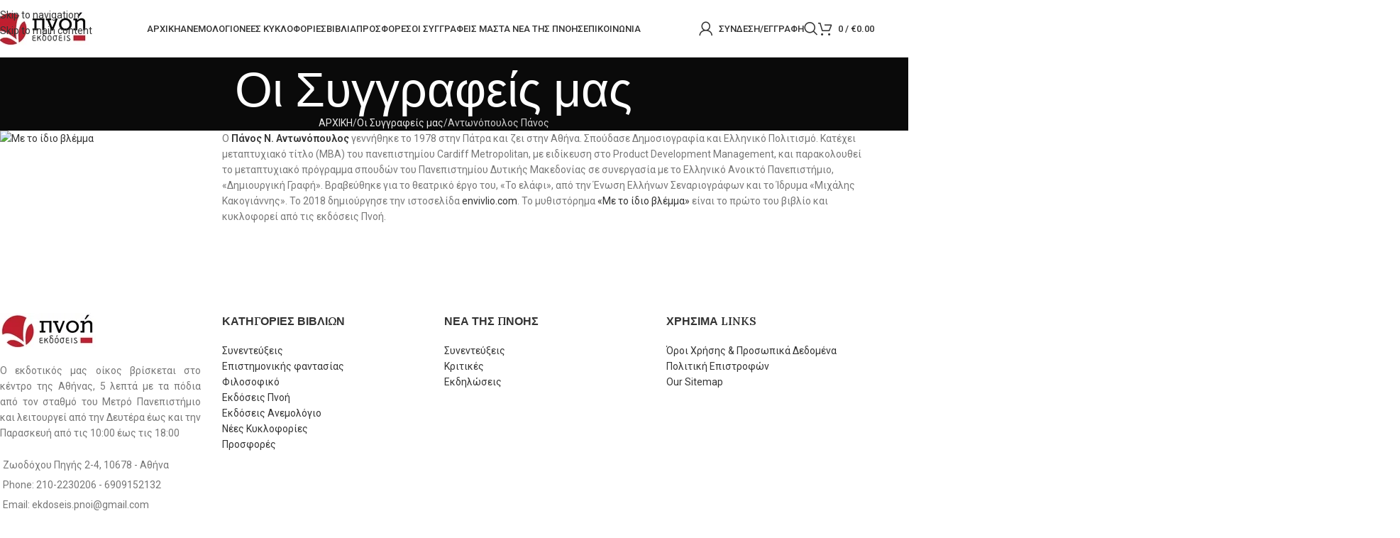

--- FILE ---
content_type: text/html; charset=UTF-8
request_url: https://www.ekdoseispnoi.gr/portfolio/%CE%B1%CE%BD%CF%84%CF%89%CE%BD%CF%8C%CF%80%CE%BF%CF%85%CE%BB%CE%BF%CF%82-%CF%80%CE%AC%CE%BD%CE%BF%CF%82/
body_size: 43481
content:
<!DOCTYPE html>
<html lang="el">
<head>
	<meta charset="UTF-8">
	<link rel="profile" href="https://gmpg.org/xfn/11">
	<link rel="pingback" href="https://www.ekdoseispnoi.gr/xmlrpc.php">

	<meta name='robots' content='index, follow, max-image-preview:large, max-snippet:-1, max-video-preview:-1' />
	<style>img:is([sizes="auto" i], [sizes^="auto," i]) { contain-intrinsic-size: 3000px 1500px }</style>
	
	<!-- This site is optimized with the Yoast SEO plugin v26.7 - https://yoast.com/wordpress/plugins/seo/ -->
	<title>Αντωνόπουλος Πάνος - Εκδόσεις Πνοή</title>
	<link rel="canonical" href="https://www.ekdoseispnoi.gr/portfolio/αντωνόπουλος-πάνος/" />
	<meta property="og:locale" content="el_GR" />
	<meta property="og:type" content="article" />
	<meta property="og:title" content="Αντωνόπουλος Πάνος - Εκδόσεις Πνοή" />
	<meta property="og:url" content="https://www.ekdoseispnoi.gr/portfolio/αντωνόπουλος-πάνος/" />
	<meta property="og:site_name" content="Εκδόσεις Πνοή" />
	<meta property="article:publisher" content="https://www.facebook.com/ekdoseispnoi/" />
	<meta property="article:modified_time" content="2019-07-29T13:05:21+00:00" />
	<meta property="og:image" content="https://i1.wp.com/www.ekdoseispnoi.gr/wp-content/uploads/2019/07/ΑΝΤΩΝΟΠΟΥΛΟΣ1.jpg?fit=750%2C711&ssl=1" />
	<meta property="og:image:width" content="750" />
	<meta property="og:image:height" content="711" />
	<meta property="og:image:type" content="image/jpeg" />
	<script type="application/ld+json" class="yoast-schema-graph">{"@context":"https://schema.org","@graph":[{"@type":"WebPage","@id":"https://www.ekdoseispnoi.gr/portfolio/%ce%b1%ce%bd%cf%84%cf%89%ce%bd%cf%8c%cf%80%ce%bf%cf%85%ce%bb%ce%bf%cf%82-%cf%80%ce%ac%ce%bd%ce%bf%cf%82/","url":"https://www.ekdoseispnoi.gr/portfolio/%ce%b1%ce%bd%cf%84%cf%89%ce%bd%cf%8c%cf%80%ce%bf%cf%85%ce%bb%ce%bf%cf%82-%cf%80%ce%ac%ce%bd%ce%bf%cf%82/","name":"Αντωνόπουλος Πάνος - Εκδόσεις Πνοή","isPartOf":{"@id":"https://www.ekdoseispnoi.gr/#website"},"primaryImageOfPage":{"@id":"https://www.ekdoseispnoi.gr/portfolio/%ce%b1%ce%bd%cf%84%cf%89%ce%bd%cf%8c%cf%80%ce%bf%cf%85%ce%bb%ce%bf%cf%82-%cf%80%ce%ac%ce%bd%ce%bf%cf%82/#primaryimage"},"image":{"@id":"https://www.ekdoseispnoi.gr/portfolio/%ce%b1%ce%bd%cf%84%cf%89%ce%bd%cf%8c%cf%80%ce%bf%cf%85%ce%bb%ce%bf%cf%82-%cf%80%ce%ac%ce%bd%ce%bf%cf%82/#primaryimage"},"thumbnailUrl":"https://www.ekdoseispnoi.gr/wp-content/uploads/2019/07/ΑΝΤΩΝΟΠΟΥΛΟΣ1.jpg","datePublished":"2019-07-02T14:49:45+00:00","dateModified":"2019-07-29T13:05:21+00:00","breadcrumb":{"@id":"https://www.ekdoseispnoi.gr/portfolio/%ce%b1%ce%bd%cf%84%cf%89%ce%bd%cf%8c%cf%80%ce%bf%cf%85%ce%bb%ce%bf%cf%82-%cf%80%ce%ac%ce%bd%ce%bf%cf%82/#breadcrumb"},"inLanguage":"el","potentialAction":[{"@type":"ReadAction","target":["https://www.ekdoseispnoi.gr/portfolio/%ce%b1%ce%bd%cf%84%cf%89%ce%bd%cf%8c%cf%80%ce%bf%cf%85%ce%bb%ce%bf%cf%82-%cf%80%ce%ac%ce%bd%ce%bf%cf%82/"]}]},{"@type":"ImageObject","inLanguage":"el","@id":"https://www.ekdoseispnoi.gr/portfolio/%ce%b1%ce%bd%cf%84%cf%89%ce%bd%cf%8c%cf%80%ce%bf%cf%85%ce%bb%ce%bf%cf%82-%cf%80%ce%ac%ce%bd%ce%bf%cf%82/#primaryimage","url":"https://www.ekdoseispnoi.gr/wp-content/uploads/2019/07/ΑΝΤΩΝΟΠΟΥΛΟΣ1.jpg","contentUrl":"https://www.ekdoseispnoi.gr/wp-content/uploads/2019/07/ΑΝΤΩΝΟΠΟΥΛΟΣ1.jpg","width":750,"height":711},{"@type":"BreadcrumbList","@id":"https://www.ekdoseispnoi.gr/portfolio/%ce%b1%ce%bd%cf%84%cf%89%ce%bd%cf%8c%cf%80%ce%bf%cf%85%ce%bb%ce%bf%cf%82-%cf%80%ce%ac%ce%bd%ce%bf%cf%82/#breadcrumb","itemListElement":[{"@type":"ListItem","position":1,"name":"Home","item":"https://www.ekdoseispnoi.gr/"},{"@type":"ListItem","position":2,"name":"Portfolio","item":"https://www.ekdoseispnoi.gr/portfolio/"},{"@type":"ListItem","position":3,"name":"Αντωνόπουλος Πάνος"}]},{"@type":"WebSite","@id":"https://www.ekdoseispnoi.gr/#website","url":"https://www.ekdoseispnoi.gr/","name":"Εκδόσεις Πνοή","description":"","publisher":{"@id":"https://www.ekdoseispnoi.gr/#organization"},"potentialAction":[{"@type":"SearchAction","target":{"@type":"EntryPoint","urlTemplate":"https://www.ekdoseispnoi.gr/?s={search_term_string}"},"query-input":{"@type":"PropertyValueSpecification","valueRequired":true,"valueName":"search_term_string"}}],"inLanguage":"el"},{"@type":"Organization","@id":"https://www.ekdoseispnoi.gr/#organization","name":"Εκδόσεις Πνοή","url":"https://www.ekdoseispnoi.gr/","logo":{"@type":"ImageObject","inLanguage":"el","@id":"https://www.ekdoseispnoi.gr/#/schema/logo/image/","url":"https://i1.wp.com/www.ekdoseispnoi.gr/wp-content/uploads/2019/03/ekdoseis_logo.jpg?fit=135%2C50&ssl=1","contentUrl":"https://i1.wp.com/www.ekdoseispnoi.gr/wp-content/uploads/2019/03/ekdoseis_logo.jpg?fit=135%2C50&ssl=1","width":135,"height":50,"caption":"Εκδόσεις Πνοή"},"image":{"@id":"https://www.ekdoseispnoi.gr/#/schema/logo/image/"},"sameAs":["https://www.facebook.com/ekdoseispnoi/"]}]}</script>
	<!-- / Yoast SEO plugin. -->


<link rel='dns-prefetch' href='//fonts.googleapis.com' />
<link rel="alternate" type="application/rss+xml" title="Ροή RSS &raquo; Εκδόσεις Πνοή" href="https://www.ekdoseispnoi.gr/feed/" />
<link rel="alternate" type="application/rss+xml" title="Ροή Σχολίων &raquo; Εκδόσεις Πνοή" href="https://www.ekdoseispnoi.gr/comments/feed/" />
		<!-- This site uses the Google Analytics by MonsterInsights plugin v9.11.1 - Using Analytics tracking - https://www.monsterinsights.com/ -->
							<script src="//www.googletagmanager.com/gtag/js?id=G-B2D0L3FEVD"  data-cfasync="false" data-wpfc-render="false" type="text/javascript" async></script>
			<script data-cfasync="false" data-wpfc-render="false" type="text/javascript">
				var mi_version = '9.11.1';
				var mi_track_user = true;
				var mi_no_track_reason = '';
								var MonsterInsightsDefaultLocations = {"page_location":"https:\/\/www.ekdoseispnoi.gr\/portfolio\/%CE%B1%CE%BD%CF%84%CF%89%CE%BD%CF%8C%CF%80%CE%BF%CF%85%CE%BB%CE%BF%CF%82-%CF%80%CE%AC%CE%BD%CE%BF%CF%82\/"};
								if ( typeof MonsterInsightsPrivacyGuardFilter === 'function' ) {
					var MonsterInsightsLocations = (typeof MonsterInsightsExcludeQuery === 'object') ? MonsterInsightsPrivacyGuardFilter( MonsterInsightsExcludeQuery ) : MonsterInsightsPrivacyGuardFilter( MonsterInsightsDefaultLocations );
				} else {
					var MonsterInsightsLocations = (typeof MonsterInsightsExcludeQuery === 'object') ? MonsterInsightsExcludeQuery : MonsterInsightsDefaultLocations;
				}

								var disableStrs = [
										'ga-disable-G-B2D0L3FEVD',
									];

				/* Function to detect opted out users */
				function __gtagTrackerIsOptedOut() {
					for (var index = 0; index < disableStrs.length; index++) {
						if (document.cookie.indexOf(disableStrs[index] + '=true') > -1) {
							return true;
						}
					}

					return false;
				}

				/* Disable tracking if the opt-out cookie exists. */
				if (__gtagTrackerIsOptedOut()) {
					for (var index = 0; index < disableStrs.length; index++) {
						window[disableStrs[index]] = true;
					}
				}

				/* Opt-out function */
				function __gtagTrackerOptout() {
					for (var index = 0; index < disableStrs.length; index++) {
						document.cookie = disableStrs[index] + '=true; expires=Thu, 31 Dec 2099 23:59:59 UTC; path=/';
						window[disableStrs[index]] = true;
					}
				}

				if ('undefined' === typeof gaOptout) {
					function gaOptout() {
						__gtagTrackerOptout();
					}
				}
								window.dataLayer = window.dataLayer || [];

				window.MonsterInsightsDualTracker = {
					helpers: {},
					trackers: {},
				};
				if (mi_track_user) {
					function __gtagDataLayer() {
						dataLayer.push(arguments);
					}

					function __gtagTracker(type, name, parameters) {
						if (!parameters) {
							parameters = {};
						}

						if (parameters.send_to) {
							__gtagDataLayer.apply(null, arguments);
							return;
						}

						if (type === 'event') {
														parameters.send_to = monsterinsights_frontend.v4_id;
							var hookName = name;
							if (typeof parameters['event_category'] !== 'undefined') {
								hookName = parameters['event_category'] + ':' + name;
							}

							if (typeof MonsterInsightsDualTracker.trackers[hookName] !== 'undefined') {
								MonsterInsightsDualTracker.trackers[hookName](parameters);
							} else {
								__gtagDataLayer('event', name, parameters);
							}
							
						} else {
							__gtagDataLayer.apply(null, arguments);
						}
					}

					__gtagTracker('js', new Date());
					__gtagTracker('set', {
						'developer_id.dZGIzZG': true,
											});
					if ( MonsterInsightsLocations.page_location ) {
						__gtagTracker('set', MonsterInsightsLocations);
					}
										__gtagTracker('config', 'G-B2D0L3FEVD', {"forceSSL":"true","link_attribution":"true"} );
										window.gtag = __gtagTracker;										(function () {
						/* https://developers.google.com/analytics/devguides/collection/analyticsjs/ */
						/* ga and __gaTracker compatibility shim. */
						var noopfn = function () {
							return null;
						};
						var newtracker = function () {
							return new Tracker();
						};
						var Tracker = function () {
							return null;
						};
						var p = Tracker.prototype;
						p.get = noopfn;
						p.set = noopfn;
						p.send = function () {
							var args = Array.prototype.slice.call(arguments);
							args.unshift('send');
							__gaTracker.apply(null, args);
						};
						var __gaTracker = function () {
							var len = arguments.length;
							if (len === 0) {
								return;
							}
							var f = arguments[len - 1];
							if (typeof f !== 'object' || f === null || typeof f.hitCallback !== 'function') {
								if ('send' === arguments[0]) {
									var hitConverted, hitObject = false, action;
									if ('event' === arguments[1]) {
										if ('undefined' !== typeof arguments[3]) {
											hitObject = {
												'eventAction': arguments[3],
												'eventCategory': arguments[2],
												'eventLabel': arguments[4],
												'value': arguments[5] ? arguments[5] : 1,
											}
										}
									}
									if ('pageview' === arguments[1]) {
										if ('undefined' !== typeof arguments[2]) {
											hitObject = {
												'eventAction': 'page_view',
												'page_path': arguments[2],
											}
										}
									}
									if (typeof arguments[2] === 'object') {
										hitObject = arguments[2];
									}
									if (typeof arguments[5] === 'object') {
										Object.assign(hitObject, arguments[5]);
									}
									if ('undefined' !== typeof arguments[1].hitType) {
										hitObject = arguments[1];
										if ('pageview' === hitObject.hitType) {
											hitObject.eventAction = 'page_view';
										}
									}
									if (hitObject) {
										action = 'timing' === arguments[1].hitType ? 'timing_complete' : hitObject.eventAction;
										hitConverted = mapArgs(hitObject);
										__gtagTracker('event', action, hitConverted);
									}
								}
								return;
							}

							function mapArgs(args) {
								var arg, hit = {};
								var gaMap = {
									'eventCategory': 'event_category',
									'eventAction': 'event_action',
									'eventLabel': 'event_label',
									'eventValue': 'event_value',
									'nonInteraction': 'non_interaction',
									'timingCategory': 'event_category',
									'timingVar': 'name',
									'timingValue': 'value',
									'timingLabel': 'event_label',
									'page': 'page_path',
									'location': 'page_location',
									'title': 'page_title',
									'referrer' : 'page_referrer',
								};
								for (arg in args) {
																		if (!(!args.hasOwnProperty(arg) || !gaMap.hasOwnProperty(arg))) {
										hit[gaMap[arg]] = args[arg];
									} else {
										hit[arg] = args[arg];
									}
								}
								return hit;
							}

							try {
								f.hitCallback();
							} catch (ex) {
							}
						};
						__gaTracker.create = newtracker;
						__gaTracker.getByName = newtracker;
						__gaTracker.getAll = function () {
							return [];
						};
						__gaTracker.remove = noopfn;
						__gaTracker.loaded = true;
						window['__gaTracker'] = __gaTracker;
					})();
									} else {
										console.log("");
					(function () {
						function __gtagTracker() {
							return null;
						}

						window['__gtagTracker'] = __gtagTracker;
						window['gtag'] = __gtagTracker;
					})();
									}
			</script>
							<!-- / Google Analytics by MonsterInsights -->
		
<link rel='stylesheet' id='wp-block-library-css' href='https://www.ekdoseispnoi.gr/wp-includes/css/dist/block-library/style.min.css?ver=6.8.3' type='text/css' media='all' />
<style id='global-styles-inline-css' type='text/css'>
:root{--wp--preset--aspect-ratio--square: 1;--wp--preset--aspect-ratio--4-3: 4/3;--wp--preset--aspect-ratio--3-4: 3/4;--wp--preset--aspect-ratio--3-2: 3/2;--wp--preset--aspect-ratio--2-3: 2/3;--wp--preset--aspect-ratio--16-9: 16/9;--wp--preset--aspect-ratio--9-16: 9/16;--wp--preset--color--black: #000000;--wp--preset--color--cyan-bluish-gray: #abb8c3;--wp--preset--color--white: #ffffff;--wp--preset--color--pale-pink: #f78da7;--wp--preset--color--vivid-red: #cf2e2e;--wp--preset--color--luminous-vivid-orange: #ff6900;--wp--preset--color--luminous-vivid-amber: #fcb900;--wp--preset--color--light-green-cyan: #7bdcb5;--wp--preset--color--vivid-green-cyan: #00d084;--wp--preset--color--pale-cyan-blue: #8ed1fc;--wp--preset--color--vivid-cyan-blue: #0693e3;--wp--preset--color--vivid-purple: #9b51e0;--wp--preset--gradient--vivid-cyan-blue-to-vivid-purple: linear-gradient(135deg,rgba(6,147,227,1) 0%,rgb(155,81,224) 100%);--wp--preset--gradient--light-green-cyan-to-vivid-green-cyan: linear-gradient(135deg,rgb(122,220,180) 0%,rgb(0,208,130) 100%);--wp--preset--gradient--luminous-vivid-amber-to-luminous-vivid-orange: linear-gradient(135deg,rgba(252,185,0,1) 0%,rgba(255,105,0,1) 100%);--wp--preset--gradient--luminous-vivid-orange-to-vivid-red: linear-gradient(135deg,rgba(255,105,0,1) 0%,rgb(207,46,46) 100%);--wp--preset--gradient--very-light-gray-to-cyan-bluish-gray: linear-gradient(135deg,rgb(238,238,238) 0%,rgb(169,184,195) 100%);--wp--preset--gradient--cool-to-warm-spectrum: linear-gradient(135deg,rgb(74,234,220) 0%,rgb(151,120,209) 20%,rgb(207,42,186) 40%,rgb(238,44,130) 60%,rgb(251,105,98) 80%,rgb(254,248,76) 100%);--wp--preset--gradient--blush-light-purple: linear-gradient(135deg,rgb(255,206,236) 0%,rgb(152,150,240) 100%);--wp--preset--gradient--blush-bordeaux: linear-gradient(135deg,rgb(254,205,165) 0%,rgb(254,45,45) 50%,rgb(107,0,62) 100%);--wp--preset--gradient--luminous-dusk: linear-gradient(135deg,rgb(255,203,112) 0%,rgb(199,81,192) 50%,rgb(65,88,208) 100%);--wp--preset--gradient--pale-ocean: linear-gradient(135deg,rgb(255,245,203) 0%,rgb(182,227,212) 50%,rgb(51,167,181) 100%);--wp--preset--gradient--electric-grass: linear-gradient(135deg,rgb(202,248,128) 0%,rgb(113,206,126) 100%);--wp--preset--gradient--midnight: linear-gradient(135deg,rgb(2,3,129) 0%,rgb(40,116,252) 100%);--wp--preset--font-size--small: 13px;--wp--preset--font-size--medium: 20px;--wp--preset--font-size--large: 36px;--wp--preset--font-size--x-large: 42px;--wp--preset--spacing--20: 0.44rem;--wp--preset--spacing--30: 0.67rem;--wp--preset--spacing--40: 1rem;--wp--preset--spacing--50: 1.5rem;--wp--preset--spacing--60: 2.25rem;--wp--preset--spacing--70: 3.38rem;--wp--preset--spacing--80: 5.06rem;--wp--preset--shadow--natural: 6px 6px 9px rgba(0, 0, 0, 0.2);--wp--preset--shadow--deep: 12px 12px 50px rgba(0, 0, 0, 0.4);--wp--preset--shadow--sharp: 6px 6px 0px rgba(0, 0, 0, 0.2);--wp--preset--shadow--outlined: 6px 6px 0px -3px rgba(255, 255, 255, 1), 6px 6px rgba(0, 0, 0, 1);--wp--preset--shadow--crisp: 6px 6px 0px rgba(0, 0, 0, 1);}:where(body) { margin: 0; }.wp-site-blocks > .alignleft { float: left; margin-right: 2em; }.wp-site-blocks > .alignright { float: right; margin-left: 2em; }.wp-site-blocks > .aligncenter { justify-content: center; margin-left: auto; margin-right: auto; }:where(.is-layout-flex){gap: 0.5em;}:where(.is-layout-grid){gap: 0.5em;}.is-layout-flow > .alignleft{float: left;margin-inline-start: 0;margin-inline-end: 2em;}.is-layout-flow > .alignright{float: right;margin-inline-start: 2em;margin-inline-end: 0;}.is-layout-flow > .aligncenter{margin-left: auto !important;margin-right: auto !important;}.is-layout-constrained > .alignleft{float: left;margin-inline-start: 0;margin-inline-end: 2em;}.is-layout-constrained > .alignright{float: right;margin-inline-start: 2em;margin-inline-end: 0;}.is-layout-constrained > .aligncenter{margin-left: auto !important;margin-right: auto !important;}.is-layout-constrained > :where(:not(.alignleft):not(.alignright):not(.alignfull)){margin-left: auto !important;margin-right: auto !important;}body .is-layout-flex{display: flex;}.is-layout-flex{flex-wrap: wrap;align-items: center;}.is-layout-flex > :is(*, div){margin: 0;}body .is-layout-grid{display: grid;}.is-layout-grid > :is(*, div){margin: 0;}body{padding-top: 0px;padding-right: 0px;padding-bottom: 0px;padding-left: 0px;}a:where(:not(.wp-element-button)){text-decoration: none;}:root :where(.wp-element-button, .wp-block-button__link){background-color: #32373c;border-width: 0;color: #fff;font-family: inherit;font-size: inherit;line-height: inherit;padding: calc(0.667em + 2px) calc(1.333em + 2px);text-decoration: none;}.has-black-color{color: var(--wp--preset--color--black) !important;}.has-cyan-bluish-gray-color{color: var(--wp--preset--color--cyan-bluish-gray) !important;}.has-white-color{color: var(--wp--preset--color--white) !important;}.has-pale-pink-color{color: var(--wp--preset--color--pale-pink) !important;}.has-vivid-red-color{color: var(--wp--preset--color--vivid-red) !important;}.has-luminous-vivid-orange-color{color: var(--wp--preset--color--luminous-vivid-orange) !important;}.has-luminous-vivid-amber-color{color: var(--wp--preset--color--luminous-vivid-amber) !important;}.has-light-green-cyan-color{color: var(--wp--preset--color--light-green-cyan) !important;}.has-vivid-green-cyan-color{color: var(--wp--preset--color--vivid-green-cyan) !important;}.has-pale-cyan-blue-color{color: var(--wp--preset--color--pale-cyan-blue) !important;}.has-vivid-cyan-blue-color{color: var(--wp--preset--color--vivid-cyan-blue) !important;}.has-vivid-purple-color{color: var(--wp--preset--color--vivid-purple) !important;}.has-black-background-color{background-color: var(--wp--preset--color--black) !important;}.has-cyan-bluish-gray-background-color{background-color: var(--wp--preset--color--cyan-bluish-gray) !important;}.has-white-background-color{background-color: var(--wp--preset--color--white) !important;}.has-pale-pink-background-color{background-color: var(--wp--preset--color--pale-pink) !important;}.has-vivid-red-background-color{background-color: var(--wp--preset--color--vivid-red) !important;}.has-luminous-vivid-orange-background-color{background-color: var(--wp--preset--color--luminous-vivid-orange) !important;}.has-luminous-vivid-amber-background-color{background-color: var(--wp--preset--color--luminous-vivid-amber) !important;}.has-light-green-cyan-background-color{background-color: var(--wp--preset--color--light-green-cyan) !important;}.has-vivid-green-cyan-background-color{background-color: var(--wp--preset--color--vivid-green-cyan) !important;}.has-pale-cyan-blue-background-color{background-color: var(--wp--preset--color--pale-cyan-blue) !important;}.has-vivid-cyan-blue-background-color{background-color: var(--wp--preset--color--vivid-cyan-blue) !important;}.has-vivid-purple-background-color{background-color: var(--wp--preset--color--vivid-purple) !important;}.has-black-border-color{border-color: var(--wp--preset--color--black) !important;}.has-cyan-bluish-gray-border-color{border-color: var(--wp--preset--color--cyan-bluish-gray) !important;}.has-white-border-color{border-color: var(--wp--preset--color--white) !important;}.has-pale-pink-border-color{border-color: var(--wp--preset--color--pale-pink) !important;}.has-vivid-red-border-color{border-color: var(--wp--preset--color--vivid-red) !important;}.has-luminous-vivid-orange-border-color{border-color: var(--wp--preset--color--luminous-vivid-orange) !important;}.has-luminous-vivid-amber-border-color{border-color: var(--wp--preset--color--luminous-vivid-amber) !important;}.has-light-green-cyan-border-color{border-color: var(--wp--preset--color--light-green-cyan) !important;}.has-vivid-green-cyan-border-color{border-color: var(--wp--preset--color--vivid-green-cyan) !important;}.has-pale-cyan-blue-border-color{border-color: var(--wp--preset--color--pale-cyan-blue) !important;}.has-vivid-cyan-blue-border-color{border-color: var(--wp--preset--color--vivid-cyan-blue) !important;}.has-vivid-purple-border-color{border-color: var(--wp--preset--color--vivid-purple) !important;}.has-vivid-cyan-blue-to-vivid-purple-gradient-background{background: var(--wp--preset--gradient--vivid-cyan-blue-to-vivid-purple) !important;}.has-light-green-cyan-to-vivid-green-cyan-gradient-background{background: var(--wp--preset--gradient--light-green-cyan-to-vivid-green-cyan) !important;}.has-luminous-vivid-amber-to-luminous-vivid-orange-gradient-background{background: var(--wp--preset--gradient--luminous-vivid-amber-to-luminous-vivid-orange) !important;}.has-luminous-vivid-orange-to-vivid-red-gradient-background{background: var(--wp--preset--gradient--luminous-vivid-orange-to-vivid-red) !important;}.has-very-light-gray-to-cyan-bluish-gray-gradient-background{background: var(--wp--preset--gradient--very-light-gray-to-cyan-bluish-gray) !important;}.has-cool-to-warm-spectrum-gradient-background{background: var(--wp--preset--gradient--cool-to-warm-spectrum) !important;}.has-blush-light-purple-gradient-background{background: var(--wp--preset--gradient--blush-light-purple) !important;}.has-blush-bordeaux-gradient-background{background: var(--wp--preset--gradient--blush-bordeaux) !important;}.has-luminous-dusk-gradient-background{background: var(--wp--preset--gradient--luminous-dusk) !important;}.has-pale-ocean-gradient-background{background: var(--wp--preset--gradient--pale-ocean) !important;}.has-electric-grass-gradient-background{background: var(--wp--preset--gradient--electric-grass) !important;}.has-midnight-gradient-background{background: var(--wp--preset--gradient--midnight) !important;}.has-small-font-size{font-size: var(--wp--preset--font-size--small) !important;}.has-medium-font-size{font-size: var(--wp--preset--font-size--medium) !important;}.has-large-font-size{font-size: var(--wp--preset--font-size--large) !important;}.has-x-large-font-size{font-size: var(--wp--preset--font-size--x-large) !important;}
:where(.wp-block-post-template.is-layout-flex){gap: 1.25em;}:where(.wp-block-post-template.is-layout-grid){gap: 1.25em;}
:where(.wp-block-columns.is-layout-flex){gap: 2em;}:where(.wp-block-columns.is-layout-grid){gap: 2em;}
:root :where(.wp-block-pullquote){font-size: 1.5em;line-height: 1.6;}
</style>
<link rel='stylesheet' id='woo-advanced-discounts-css' href='https://www.ekdoseispnoi.gr/wp-content/plugins/woo-advanced-discounts/public/css/wad-public.css?ver=2.32.3' type='text/css' media='all' />
<link rel='stylesheet' id='o-tooltip-css' href='https://www.ekdoseispnoi.gr/wp-content/plugins/woo-advanced-discounts/public/css/tooltip.min.css?ver=2.32.3' type='text/css' media='all' />
<style id='woocommerce-inline-inline-css' type='text/css'>
.woocommerce form .form-row .required { visibility: visible; }
</style>
<link rel='stylesheet' id='js_composer_front-css' href='https://www.ekdoseispnoi.gr/wp-content/plugins/js_composer/assets/css/js_composer.min.css?ver=8.7.2' type='text/css' media='all' />
<link rel='stylesheet' id='child-style-css' href='https://www.ekdoseispnoi.gr/wp-content/themes/woodmart-child/style.css?ver=8.3.8' type='text/css' media='all' />
<link rel='stylesheet' id='wd-style-base-css' href='https://www.ekdoseispnoi.gr/wp-content/themes/woodmart/css/parts/base.min.css?ver=8.3.8' type='text/css' media='all' />
<link rel='stylesheet' id='wd-helpers-wpb-elem-css' href='https://www.ekdoseispnoi.gr/wp-content/themes/woodmart/css/parts/helpers-wpb-elem.min.css?ver=8.3.8' type='text/css' media='all' />
<link rel='stylesheet' id='wd-portfolio-base-css' href='https://www.ekdoseispnoi.gr/wp-content/themes/woodmart/css/parts/portfolio-base.min.css?ver=8.3.8' type='text/css' media='all' />
<link rel='stylesheet' id='wd-revolution-slider-css' href='https://www.ekdoseispnoi.gr/wp-content/themes/woodmart/css/parts/int-rev-slider.min.css?ver=8.3.8' type='text/css' media='all' />
<link rel='stylesheet' id='wd-wpbakery-base-css' href='https://www.ekdoseispnoi.gr/wp-content/themes/woodmart/css/parts/int-wpb-base.min.css?ver=8.3.8' type='text/css' media='all' />
<link rel='stylesheet' id='wd-wpbakery-base-deprecated-css' href='https://www.ekdoseispnoi.gr/wp-content/themes/woodmart/css/parts/int-wpb-base-deprecated.min.css?ver=8.3.8' type='text/css' media='all' />
<link rel='stylesheet' id='wd-notices-fixed-css' href='https://www.ekdoseispnoi.gr/wp-content/themes/woodmart/css/parts/woo-opt-sticky-notices-old.min.css?ver=8.3.8' type='text/css' media='all' />
<link rel='stylesheet' id='wd-woocommerce-base-css' href='https://www.ekdoseispnoi.gr/wp-content/themes/woodmart/css/parts/woocommerce-base.min.css?ver=8.3.8' type='text/css' media='all' />
<link rel='stylesheet' id='wd-mod-star-rating-css' href='https://www.ekdoseispnoi.gr/wp-content/themes/woodmart/css/parts/mod-star-rating.min.css?ver=8.3.8' type='text/css' media='all' />
<link rel='stylesheet' id='wd-woocommerce-block-notices-css' href='https://www.ekdoseispnoi.gr/wp-content/themes/woodmart/css/parts/woo-mod-block-notices.min.css?ver=8.3.8' type='text/css' media='all' />
<link rel='stylesheet' id='wd-wp-blocks-css' href='https://www.ekdoseispnoi.gr/wp-content/themes/woodmart/css/parts/wp-blocks.min.css?ver=8.3.8' type='text/css' media='all' />
<link rel='stylesheet' id='wd-header-base-css' href='https://www.ekdoseispnoi.gr/wp-content/themes/woodmart/css/parts/header-base.min.css?ver=8.3.8' type='text/css' media='all' />
<link rel='stylesheet' id='wd-mod-tools-css' href='https://www.ekdoseispnoi.gr/wp-content/themes/woodmart/css/parts/mod-tools.min.css?ver=8.3.8' type='text/css' media='all' />
<link rel='stylesheet' id='wd-header-elements-base-css' href='https://www.ekdoseispnoi.gr/wp-content/themes/woodmart/css/parts/header-el-base.min.css?ver=8.3.8' type='text/css' media='all' />
<link rel='stylesheet' id='wd-social-icons-css' href='https://www.ekdoseispnoi.gr/wp-content/themes/woodmart/css/parts/el-social-icons.min.css?ver=8.3.8' type='text/css' media='all' />
<link rel='stylesheet' id='wd-mod-nav-menu-label-css' href='https://www.ekdoseispnoi.gr/wp-content/themes/woodmart/css/parts/mod-nav-menu-label.min.css?ver=8.3.8' type='text/css' media='all' />
<link rel='stylesheet' id='wd-product-loop-css' href='https://www.ekdoseispnoi.gr/wp-content/themes/woodmart/css/parts/woo-product-loop.min.css?ver=8.3.8' type='text/css' media='all' />
<link rel='stylesheet' id='wd-product-loop-quick-css' href='https://www.ekdoseispnoi.gr/wp-content/themes/woodmart/css/parts/woo-product-loop-quick.min.css?ver=8.3.8' type='text/css' media='all' />
<link rel='stylesheet' id='wd-woo-mod-add-btn-replace-css' href='https://www.ekdoseispnoi.gr/wp-content/themes/woodmart/css/parts/woo-mod-add-btn-replace.min.css?ver=8.3.8' type='text/css' media='all' />
<link rel='stylesheet' id='wd-swiper-css' href='https://www.ekdoseispnoi.gr/wp-content/themes/woodmart/css/parts/lib-swiper.min.css?ver=8.3.8' type='text/css' media='all' />
<link rel='stylesheet' id='wd-mfp-popup-css' href='https://www.ekdoseispnoi.gr/wp-content/themes/woodmart/css/parts/lib-magnific-popup.min.css?ver=8.3.8' type='text/css' media='all' />
<link rel='stylesheet' id='wd-mod-animations-transform-css' href='https://www.ekdoseispnoi.gr/wp-content/themes/woodmart/css/parts/mod-animations-transform.min.css?ver=8.3.8' type='text/css' media='all' />
<link rel='stylesheet' id='wd-mod-transform-css' href='https://www.ekdoseispnoi.gr/wp-content/themes/woodmart/css/parts/mod-transform.min.css?ver=8.3.8' type='text/css' media='all' />
<link rel='stylesheet' id='wd-swiper-arrows-css' href='https://www.ekdoseispnoi.gr/wp-content/themes/woodmart/css/parts/lib-swiper-arrows.min.css?ver=8.3.8' type='text/css' media='all' />
<link rel='stylesheet' id='wd-swiper-pagin-css' href='https://www.ekdoseispnoi.gr/wp-content/themes/woodmart/css/parts/lib-swiper-pagin.min.css?ver=8.3.8' type='text/css' media='all' />
<link rel='stylesheet' id='wd-woo-mod-login-form-css' href='https://www.ekdoseispnoi.gr/wp-content/themes/woodmart/css/parts/woo-mod-login-form.min.css?ver=8.3.8' type='text/css' media='all' />
<link rel='stylesheet' id='wd-header-my-account-css' href='https://www.ekdoseispnoi.gr/wp-content/themes/woodmart/css/parts/header-el-my-account.min.css?ver=8.3.8' type='text/css' media='all' />
<link rel='stylesheet' id='wd-header-search-css' href='https://www.ekdoseispnoi.gr/wp-content/themes/woodmart/css/parts/header-el-search.min.css?ver=8.3.8' type='text/css' media='all' />
<link rel='stylesheet' id='wd-header-cart-side-css' href='https://www.ekdoseispnoi.gr/wp-content/themes/woodmart/css/parts/header-el-cart-side.min.css?ver=8.3.8' type='text/css' media='all' />
<link rel='stylesheet' id='wd-header-cart-css' href='https://www.ekdoseispnoi.gr/wp-content/themes/woodmart/css/parts/header-el-cart.min.css?ver=8.3.8' type='text/css' media='all' />
<link rel='stylesheet' id='wd-widget-shopping-cart-css' href='https://www.ekdoseispnoi.gr/wp-content/themes/woodmart/css/parts/woo-widget-shopping-cart.min.css?ver=8.3.8' type='text/css' media='all' />
<link rel='stylesheet' id='wd-widget-product-list-css' href='https://www.ekdoseispnoi.gr/wp-content/themes/woodmart/css/parts/woo-widget-product-list.min.css?ver=8.3.8' type='text/css' media='all' />
<link rel='stylesheet' id='wd-header-mobile-nav-dropdown-css' href='https://www.ekdoseispnoi.gr/wp-content/themes/woodmart/css/parts/header-el-mobile-nav-dropdown.min.css?ver=8.3.8' type='text/css' media='all' />
<link rel='stylesheet' id='wd-page-title-css' href='https://www.ekdoseispnoi.gr/wp-content/themes/woodmart/css/parts/page-title.min.css?ver=8.3.8' type='text/css' media='all' />
<link rel='stylesheet' id='wd-footer-base-css' href='https://www.ekdoseispnoi.gr/wp-content/themes/woodmart/css/parts/footer-base.min.css?ver=8.3.8' type='text/css' media='all' />
<link rel='stylesheet' id='wd-widget-product-cat-css' href='https://www.ekdoseispnoi.gr/wp-content/themes/woodmart/css/parts/woo-widget-product-cat.min.css?ver=8.3.8' type='text/css' media='all' />
<link rel='stylesheet' id='wd-scroll-top-css' href='https://www.ekdoseispnoi.gr/wp-content/themes/woodmart/css/parts/opt-scrolltotop.min.css?ver=8.3.8' type='text/css' media='all' />
<link rel='stylesheet' id='wd-header-search-fullscreen-css' href='https://www.ekdoseispnoi.gr/wp-content/themes/woodmart/css/parts/header-el-search-fullscreen-general.min.css?ver=8.3.8' type='text/css' media='all' />
<link rel='stylesheet' id='wd-header-search-fullscreen-1-css' href='https://www.ekdoseispnoi.gr/wp-content/themes/woodmart/css/parts/header-el-search-fullscreen-1.min.css?ver=8.3.8' type='text/css' media='all' />
<link rel='stylesheet' id='wd-wd-search-form-css' href='https://www.ekdoseispnoi.gr/wp-content/themes/woodmart/css/parts/wd-search-form.min.css?ver=8.3.8' type='text/css' media='all' />
<link rel='stylesheet' id='wd-wd-search-results-css' href='https://www.ekdoseispnoi.gr/wp-content/themes/woodmart/css/parts/wd-search-results.min.css?ver=8.3.8' type='text/css' media='all' />
<link rel='stylesheet' id='wd-wd-search-dropdown-css' href='https://www.ekdoseispnoi.gr/wp-content/themes/woodmart/css/parts/wd-search-dropdown.min.css?ver=8.3.8' type='text/css' media='all' />
<link rel='stylesheet' id='wd-header-my-account-sidebar-css' href='https://www.ekdoseispnoi.gr/wp-content/themes/woodmart/css/parts/header-el-my-account-sidebar.min.css?ver=8.3.8' type='text/css' media='all' />
<link rel='stylesheet' id='wd-cookies-popup-css' href='https://www.ekdoseispnoi.gr/wp-content/themes/woodmart/css/parts/opt-cookies.min.css?ver=8.3.8' type='text/css' media='all' />
<link rel='stylesheet' id='xts-google-fonts-css' href='https://fonts.googleapis.com/css?family=Roboto%3A400%2C600%2C500%7CPlayfair+Display%3A400%2C600%7CLora%3A400%2C600%2C500%7CItalianno%3A400&#038;ver=8.3.8' type='text/css' media='all' />
<script type="text/javascript" src="https://www.ekdoseispnoi.gr/wp-content/plugins/google-analytics-for-wordpress/assets/js/frontend-gtag.min.js?ver=9.11.1" id="monsterinsights-frontend-script-js" async="async" data-wp-strategy="async"></script>
<script data-cfasync="false" data-wpfc-render="false" type="text/javascript" id='monsterinsights-frontend-script-js-extra'>/* <![CDATA[ */
var monsterinsights_frontend = {"js_events_tracking":"true","download_extensions":"doc,pdf,ppt,zip,xls,docx,pptx,xlsx","inbound_paths":"[{\"path\":\"\\\/go\\\/\",\"label\":\"affiliate\"},{\"path\":\"\\\/recommend\\\/\",\"label\":\"affiliate\"}]","home_url":"https:\/\/www.ekdoseispnoi.gr","hash_tracking":"false","v4_id":"G-B2D0L3FEVD"};/* ]]> */
</script>
<script type="text/javascript" src="https://www.ekdoseispnoi.gr/wp-includes/js/jquery/jquery.min.js?ver=3.7.1" id="jquery-core-js"></script>
<script type="text/javascript" src="https://www.ekdoseispnoi.gr/wp-includes/js/jquery/jquery-migrate.min.js?ver=3.4.1" id="jquery-migrate-js"></script>
<script type="text/javascript" src="//www.ekdoseispnoi.gr/wp-content/plugins/revslider/sr6/assets/js/rbtools.min.js?ver=6.7.40" async id="tp-tools-js"></script>
<script type="text/javascript" src="//www.ekdoseispnoi.gr/wp-content/plugins/revslider/sr6/assets/js/rs6.min.js?ver=6.7.40" async id="revmin-js"></script>
<script type="text/javascript" src="https://www.ekdoseispnoi.gr/wp-content/plugins/woo-advanced-discounts/public/js/wad-public.js?ver=2.32.3" id="woo-advanced-discounts-js"></script>
<script type="text/javascript" src="https://www.ekdoseispnoi.gr/wp-content/plugins/woo-advanced-discounts/public/js/tooltip.min.js?ver=2.32.3" id="o-tooltip-js"></script>
<script type="text/javascript" src="https://www.ekdoseispnoi.gr/wp-content/plugins/woocommerce/assets/js/jquery-blockui/jquery.blockUI.min.js?ver=2.7.0-wc.10.4.3" id="wc-jquery-blockui-js" data-wp-strategy="defer"></script>
<script type="text/javascript" id="wc-add-to-cart-js-extra">
/* <![CDATA[ */
var wc_add_to_cart_params = {"ajax_url":"\/wp-admin\/admin-ajax.php","wc_ajax_url":"\/?wc-ajax=%%endpoint%%","i18n_view_cart":"\u039a\u03b1\u03bb\u03ac\u03b8\u03b9","cart_url":"https:\/\/www.ekdoseispnoi.gr\/cart\/","is_cart":"","cart_redirect_after_add":"no"};
/* ]]> */
</script>
<script type="text/javascript" src="https://www.ekdoseispnoi.gr/wp-content/plugins/woocommerce/assets/js/frontend/add-to-cart.min.js?ver=10.4.3" id="wc-add-to-cart-js" data-wp-strategy="defer"></script>
<script type="text/javascript" src="https://www.ekdoseispnoi.gr/wp-content/plugins/woocommerce/assets/js/js-cookie/js.cookie.min.js?ver=2.1.4-wc.10.4.3" id="wc-js-cookie-js" defer="defer" data-wp-strategy="defer"></script>
<script type="text/javascript" id="woocommerce-js-extra">
/* <![CDATA[ */
var woocommerce_params = {"ajax_url":"\/wp-admin\/admin-ajax.php","wc_ajax_url":"\/?wc-ajax=%%endpoint%%","i18n_password_show":"\u0395\u03bc\u03c6\u03ac\u03bd\u03b9\u03c3\u03b7 \u03c3\u03c5\u03bd\u03b8\u03b7\u03bc\u03b1\u03c4\u03b9\u03ba\u03bf\u03cd","i18n_password_hide":"\u0391\u03c0\u03cc\u03ba\u03c1\u03c5\u03c8\u03b7 \u03c3\u03c5\u03bd\u03b8\u03b7\u03bc\u03b1\u03c4\u03b9\u03ba\u03bf\u03cd"};
/* ]]> */
</script>
<script type="text/javascript" src="https://www.ekdoseispnoi.gr/wp-content/plugins/woocommerce/assets/js/frontend/woocommerce.min.js?ver=10.4.3" id="woocommerce-js" defer="defer" data-wp-strategy="defer"></script>
<script type="text/javascript" src="https://www.ekdoseispnoi.gr/wp-content/plugins/js_composer/assets/js/vendors/woocommerce-add-to-cart.js?ver=8.7.2" id="vc_woocommerce-add-to-cart-js-js"></script>
<script type="text/javascript" src="https://www.ekdoseispnoi.gr/wp-content/themes/woodmart/js/libs/device.min.js?ver=8.3.8" id="wd-device-library-js"></script>
<script type="text/javascript" src="https://www.ekdoseispnoi.gr/wp-content/themes/woodmart/js/scripts/global/scrollBar.min.js?ver=8.3.8" id="wd-scrollbar-js"></script>
<script></script><link rel="https://api.w.org/" href="https://www.ekdoseispnoi.gr/wp-json/" /><link rel="alternate" title="JSON" type="application/json" href="https://www.ekdoseispnoi.gr/wp-json/wp/v2/portfolio/2534" /><link rel="EditURI" type="application/rsd+xml" title="RSD" href="https://www.ekdoseispnoi.gr/xmlrpc.php?rsd" />
<meta name="generator" content="WordPress 6.8.3" />
<meta name="generator" content="WooCommerce 10.4.3" />
<link rel='shortlink' href='https://www.ekdoseispnoi.gr/?p=2534' />
<link rel="alternate" title="oEmbed (JSON)" type="application/json+oembed" href="https://www.ekdoseispnoi.gr/wp-json/oembed/1.0/embed?url=https%3A%2F%2Fwww.ekdoseispnoi.gr%2Fportfolio%2F%25ce%25b1%25ce%25bd%25cf%2584%25cf%2589%25ce%25bd%25cf%258c%25cf%2580%25ce%25bf%25cf%2585%25ce%25bb%25ce%25bf%25cf%2582-%25cf%2580%25ce%25ac%25ce%25bd%25ce%25bf%25cf%2582%2F" />
<link rel="alternate" title="oEmbed (XML)" type="text/xml+oembed" href="https://www.ekdoseispnoi.gr/wp-json/oembed/1.0/embed?url=https%3A%2F%2Fwww.ekdoseispnoi.gr%2Fportfolio%2F%25ce%25b1%25ce%25bd%25cf%2584%25cf%2589%25ce%25bd%25cf%258c%25cf%2580%25ce%25bf%25cf%2585%25ce%25bb%25ce%25bf%25cf%2582-%25cf%2580%25ce%25ac%25ce%25bd%25ce%25bf%25cf%2582%2F&#038;format=xml" />
					<meta name="viewport" content="width=device-width, initial-scale=1.0, maximum-scale=1.0, user-scalable=no">
										<noscript><style>.woocommerce-product-gallery{ opacity: 1 !important; }</style></noscript>
	<meta name="generator" content="Powered by WPBakery Page Builder - drag and drop page builder for WordPress."/>
<meta name="generator" content="Powered by Slider Revolution 6.7.40 - responsive, Mobile-Friendly Slider Plugin for WordPress with comfortable drag and drop interface." />
<link rel="icon" href="https://www.ekdoseispnoi.gr/wp-content/uploads/2019/06/ekdoseis_logo.png" sizes="32x32" />
<link rel="icon" href="https://www.ekdoseispnoi.gr/wp-content/uploads/2019/06/ekdoseis_logo.png" sizes="192x192" />
<link rel="apple-touch-icon" href="https://www.ekdoseispnoi.gr/wp-content/uploads/2019/06/ekdoseis_logo.png" />
<meta name="msapplication-TileImage" content="https://www.ekdoseispnoi.gr/wp-content/uploads/2019/06/ekdoseis_logo.png" />
<script>function setREVStartSize(e){
			//window.requestAnimationFrame(function() {
				window.RSIW = window.RSIW===undefined ? window.innerWidth : window.RSIW;
				window.RSIH = window.RSIH===undefined ? window.innerHeight : window.RSIH;
				try {
					var pw = document.getElementById(e.c).parentNode.offsetWidth,
						newh;
					pw = pw===0 || isNaN(pw) || (e.l=="fullwidth" || e.layout=="fullwidth") ? window.RSIW : pw;
					e.tabw = e.tabw===undefined ? 0 : parseInt(e.tabw);
					e.thumbw = e.thumbw===undefined ? 0 : parseInt(e.thumbw);
					e.tabh = e.tabh===undefined ? 0 : parseInt(e.tabh);
					e.thumbh = e.thumbh===undefined ? 0 : parseInt(e.thumbh);
					e.tabhide = e.tabhide===undefined ? 0 : parseInt(e.tabhide);
					e.thumbhide = e.thumbhide===undefined ? 0 : parseInt(e.thumbhide);
					e.mh = e.mh===undefined || e.mh=="" || e.mh==="auto" ? 0 : parseInt(e.mh,0);
					if(e.layout==="fullscreen" || e.l==="fullscreen")
						newh = Math.max(e.mh,window.RSIH);
					else{
						e.gw = Array.isArray(e.gw) ? e.gw : [e.gw];
						for (var i in e.rl) if (e.gw[i]===undefined || e.gw[i]===0) e.gw[i] = e.gw[i-1];
						e.gh = e.el===undefined || e.el==="" || (Array.isArray(e.el) && e.el.length==0)? e.gh : e.el;
						e.gh = Array.isArray(e.gh) ? e.gh : [e.gh];
						for (var i in e.rl) if (e.gh[i]===undefined || e.gh[i]===0) e.gh[i] = e.gh[i-1];
											
						var nl = new Array(e.rl.length),
							ix = 0,
							sl;
						e.tabw = e.tabhide>=pw ? 0 : e.tabw;
						e.thumbw = e.thumbhide>=pw ? 0 : e.thumbw;
						e.tabh = e.tabhide>=pw ? 0 : e.tabh;
						e.thumbh = e.thumbhide>=pw ? 0 : e.thumbh;
						for (var i in e.rl) nl[i] = e.rl[i]<window.RSIW ? 0 : e.rl[i];
						sl = nl[0];
						for (var i in nl) if (sl>nl[i] && nl[i]>0) { sl = nl[i]; ix=i;}
						var m = pw>(e.gw[ix]+e.tabw+e.thumbw) ? 1 : (pw-(e.tabw+e.thumbw)) / (e.gw[ix]);
						newh =  (e.gh[ix] * m) + (e.tabh + e.thumbh);
					}
					var el = document.getElementById(e.c);
					if (el!==null && el) el.style.height = newh+"px";
					el = document.getElementById(e.c+"_wrapper");
					if (el!==null && el) {
						el.style.height = newh+"px";
						el.style.display = "block";
					}
				} catch(e){
					console.log("Failure at Presize of Slider:" + e)
				}
			//});
		  };</script>
<style>
		
		</style><noscript><style> .wpb_animate_when_almost_visible { opacity: 1; }</style></noscript>			<style id="wd-style-header_752055-css" data-type="wd-style-header_752055">
				:root{
	--wd-top-bar-h: .00001px;
	--wd-top-bar-sm-h: .00001px;
	--wd-top-bar-sticky-h: .00001px;
	--wd-top-bar-brd-w: .00001px;

	--wd-header-general-h: 80px;
	--wd-header-general-sm-h: 60px;
	--wd-header-general-sticky-h: 60px;
	--wd-header-general-brd-w: 1px;

	--wd-header-bottom-h: 52px;
	--wd-header-bottom-sm-h: 52px;
	--wd-header-bottom-sticky-h: .00001px;
	--wd-header-bottom-brd-w: .00001px;

	--wd-header-clone-h: .00001px;

	--wd-header-brd-w: calc(var(--wd-top-bar-brd-w) + var(--wd-header-general-brd-w) + var(--wd-header-bottom-brd-w));
	--wd-header-h: calc(var(--wd-top-bar-h) + var(--wd-header-general-h) + var(--wd-header-bottom-h) + var(--wd-header-brd-w));
	--wd-header-sticky-h: calc(var(--wd-top-bar-sticky-h) + var(--wd-header-general-sticky-h) + var(--wd-header-bottom-sticky-h) + var(--wd-header-clone-h) + var(--wd-header-brd-w));
	--wd-header-sm-h: calc(var(--wd-top-bar-sm-h) + var(--wd-header-general-sm-h) + var(--wd-header-bottom-sm-h) + var(--wd-header-brd-w));
}


.whb-sticked .whb-general-header .wd-dropdown:not(.sub-sub-menu) {
	margin-top: 9px;
}

.whb-sticked .whb-general-header .wd-dropdown:not(.sub-sub-menu):after {
	height: 20px;
}


:root:has(.whb-general-header.whb-border-boxed) {
	--wd-header-general-brd-w: .00001px;
}

@media (max-width: 1024px) {
:root:has(.whb-general-header.whb-hidden-mobile) {
	--wd-header-general-brd-w: .00001px;
}
}


.whb-header-bottom .wd-dropdown {
	margin-top: 5px;
}

.whb-header-bottom .wd-dropdown:after {
	height: 16px;
}



		
.whb-9x1ytaxq7aphtb3npidp form.searchform {
	--wd-form-height: 46px;
}
.whb-general-header {
	border-color: rgba(129, 129, 129, 0.2);border-bottom-width: 1px;border-bottom-style: solid;
}

.whb-header-bottom {
	border-bottom-width: 0px;border-bottom-style: solid;
}
			</style>
						<style id="wd-style-theme_settings_default-css" data-type="wd-style-theme_settings_default">
				@font-face {
	font-weight: normal;
	font-style: normal;
	font-family: "woodmart-font";
	src: url("//www.ekdoseispnoi.gr/wp-content/themes/woodmart/fonts/woodmart-font-1-400.woff2?v=8.3.8") format("woff2");
}

@font-face {
	font-family: "star";
	font-weight: 400;
	font-style: normal;
	src: url("//www.ekdoseispnoi.gr/wp-content/plugins/woocommerce/assets/fonts/star.eot?#iefix") format("embedded-opentype"), url("//www.ekdoseispnoi.gr/wp-content/plugins/woocommerce/assets/fonts/star.woff") format("woff"), url("//www.ekdoseispnoi.gr/wp-content/plugins/woocommerce/assets/fonts/star.ttf") format("truetype"), url("//www.ekdoseispnoi.gr/wp-content/plugins/woocommerce/assets/fonts/star.svg#star") format("svg");
}

@font-face {
	font-family: "WooCommerce";
	font-weight: 400;
	font-style: normal;
	src: url("//www.ekdoseispnoi.gr/wp-content/plugins/woocommerce/assets/fonts/WooCommerce.eot?#iefix") format("embedded-opentype"), url("//www.ekdoseispnoi.gr/wp-content/plugins/woocommerce/assets/fonts/WooCommerce.woff") format("woff"), url("//www.ekdoseispnoi.gr/wp-content/plugins/woocommerce/assets/fonts/WooCommerce.ttf") format("truetype"), url("//www.ekdoseispnoi.gr/wp-content/plugins/woocommerce/assets/fonts/WooCommerce.svg#WooCommerce") format("svg");
}

:root {
	--wd-text-font: "Roboto", Arial, Helvetica, sans-serif;
	--wd-text-font-weight: 400;
	--wd-text-color: #777777;
	--wd-text-font-size: 14px;
	--wd-title-font: "Playfair Display", Arial, Helvetica, sans-serif;
	--wd-title-font-weight: 400;
	--wd-title-color: #242424;
	--wd-entities-title-font: "Lora", Arial, Helvetica, sans-serif;
	--wd-entities-title-font-weight: 500;
	--wd-entities-title-color: #333333;
	--wd-entities-title-color-hover: rgb(51 51 51 / 65%);
	--wd-alternative-font: "Italianno", Arial, Helvetica, sans-serif;
	--wd-widget-title-font: "Lora", Arial, Helvetica, sans-serif;
	--wd-widget-title-font-weight: 600;
	--wd-widget-title-transform: uppercase;
	--wd-widget-title-color: #333;
	--wd-widget-title-font-size: 16px;
	--wd-header-el-font: "Roboto", Arial, Helvetica, sans-serif;
	--wd-header-el-font-weight: 500;
	--wd-header-el-transform: uppercase;
	--wd-header-el-font-size: 13px;
	--wd-otl-style: dotted;
	--wd-otl-width: 2px;
	--wd-primary-color: #be1e2d;
	--wd-alternative-color: #fbbc34;
	--btn-default-bgcolor: #f7f7f7;
	--btn-default-bgcolor-hover: #efefef;
	--btn-accented-bgcolor: #be1e2d;
	--btn-accented-bgcolor-hover: #bf4854;
	--wd-form-brd-width: 1px;
	--notices-success-bg: #459647;
	--notices-success-color: #fff;
	--notices-warning-bg: #E0B252;
	--notices-warning-color: #fff;
	--wd-link-color: #333333;
	--wd-link-color-hover: #242424;
}
.wd-age-verify-wrap {
	--wd-popup-width: 500px;
}
.wd-popup.wd-promo-popup {
	background-color: rgb(255,255,255);
	background-image: url(https://www.ekdoseispnoi.gr/wp-content/uploads/2023/02/Untitled-design-25.png);
	background-repeat: no-repeat;
	background-size: contain;
	background-position: left center;
}
.wd-promo-popup-wrap {
	--wd-popup-width: 670px;
}
:is(.woodmart-woocommerce-layered-nav, .wd-product-category-filter) .wd-scroll-content {
	max-height: 280px;
}
.wd-page-title .wd-page-title-bg img {
	object-fit: cover;
	object-position: center center;
}
.wd-footer {
	background-color: #ffffff;
	background-image: none;
}
.mfp-wrap.wd-popup-quick-view-wrap {
	--wd-popup-width: 920px;
}
:root{
--wd-container-w: 1222px;
--wd-form-brd-radius: 5px;
--btn-default-color: #333;
--btn-default-color-hover: #333;
--btn-accented-color: #fff;
--btn-accented-color-hover: #fff;
--btn-default-brd-radius: 0px;
--btn-default-box-shadow: none;
--btn-default-box-shadow-hover: none;
--btn-default-box-shadow-active: none;
--btn-default-bottom: 0px;
--btn-accented-brd-radius: 0px;
--btn-accented-box-shadow: none;
--btn-accented-box-shadow-hover: none;
--btn-accented-box-shadow-active: none;
--btn-accented-bottom: 0px;
--wd-brd-radius: 0px;
}

@media (min-width: 1222px) {
[data-vc-full-width]:not([data-vc-stretch-content]),
:is(.vc_section, .vc_row).wd-section-stretch {
padding-left: calc((100vw - 1222px - var(--wd-sticky-nav-w) - var(--wd-scroll-w)) / 2);
padding-right: calc((100vw - 1222px - var(--wd-sticky-nav-w) - var(--wd-scroll-w)) / 2);
}
}


.wd-page-title {
background-color: #0a0a0a;
}

.woocommerce-product-details__short-description p{
line-height: 0.4;
	
	@media (min-width: 1025px) {
	.woocommerce-product-details__short-description p{
line-height: 0.4;
}
	

}

@media (min-width: 768px) and (max-width: 1024px) {
	/*---Hide reCaptcha v3 visible seal---*/
.grecaptcha-badge {
opacity:0 !important;
}



}

@media (min-width: 577px) and (max-width: 767px) {
	/*---Hide reCaptcha v3 visible seal---*/
.grecaptcha-badge {
opacity:0 !important;
}



}

@media (max-width: 576px) {
	/*---Hide reCaptcha v3 visible seal---*/
.grecaptcha-badge {
opacity:0 !important;
}


}

			</style>
			</head>

<body class="wp-singular portfolio-template-default single single-portfolio postid-2534 wp-theme-woodmart wp-child-theme-woodmart-child theme-woodmart woocommerce-no-js wrapper-full-width  categories-accordion-on woodmart-ajax-shop-on notifications-sticky wpb-js-composer js-comp-ver-8.7.2 vc_responsive">
			<script type="text/javascript" id="wd-flicker-fix">// Flicker fix.</script>		<div class="wd-skip-links">
								<a href="#menu-main-navigation" class="wd-skip-navigation btn">
						Skip to navigation					</a>
								<a href="#main-content" class="wd-skip-content btn">
				Skip to main content			</a>
		</div>
			
	
	<div class="wd-page-wrapper website-wrapper">
									<header class="whb-header whb-header_752055 whb-full-width whb-sticky-shadow whb-scroll-stick whb-sticky-real">
					<div class="whb-main-header">
	
<div class="whb-row whb-top-bar whb-not-sticky-row whb-without-bg whb-without-border whb-color-light whb-hidden-desktop whb-hidden-mobile whb-flex-flex-middle">
	<div class="container">
		<div class="whb-flex-row whb-top-bar-inner">
			<div class="whb-column whb-col-left whb-column5 whb-visible-lg whb-empty-column">
	</div>
<div class="whb-column whb-col-center whb-column6 whb-visible-lg whb-empty-column">
	</div>
<div class="whb-column whb-col-right whb-column7 whb-visible-lg whb-empty-column">
	</div>
<div class="whb-column whb-col-mobile whb-column_mobile1 whb-hidden-lg">
				<div
						class=" wd-social-icons  wd-style-default social-share wd-shape-circle  whb-gcq39di99c7lvyf6qrzz color-scheme-light text-center">
				
				
									<a rel="noopener noreferrer nofollow" href="https://www.facebook.com/sharer/sharer.php?u=https://www.ekdoseispnoi.gr/portfolio/%ce%b1%ce%bd%cf%84%cf%89%ce%bd%cf%8c%cf%80%ce%bf%cf%85%ce%bb%ce%bf%cf%82-%cf%80%ce%ac%ce%bd%ce%bf%cf%82/" target="_blank" class=" wd-social-icon social-facebook" aria-label="Facebook social link">
						<span class="wd-icon"></span>
											</a>
				
									<a rel="noopener noreferrer nofollow" href="https://x.com/share?url=https://www.ekdoseispnoi.gr/portfolio/%ce%b1%ce%bd%cf%84%cf%89%ce%bd%cf%8c%cf%80%ce%bf%cf%85%ce%bb%ce%bf%cf%82-%cf%80%ce%ac%ce%bd%ce%bf%cf%82/" target="_blank" class=" wd-social-icon social-twitter" aria-label="X social link">
						<span class="wd-icon"></span>
											</a>
				
				
									<a rel="noopener noreferrer nofollow" href="mailto:?subject=Check%20this%20https://www.ekdoseispnoi.gr/portfolio/%ce%b1%ce%bd%cf%84%cf%89%ce%bd%cf%8c%cf%80%ce%bf%cf%85%ce%bb%ce%bf%cf%82-%cf%80%ce%ac%ce%bd%ce%bf%cf%82/" target="_blank" class=" wd-social-icon social-email" aria-label="Email social link">
						<span class="wd-icon"></span>
											</a>
				
				
				
				
									<a rel="noopener noreferrer nofollow" href="https://pinterest.com/pin/create/button/?url=https://www.ekdoseispnoi.gr/portfolio/%ce%b1%ce%bd%cf%84%cf%89%ce%bd%cf%8c%cf%80%ce%bf%cf%85%ce%bb%ce%bf%cf%82-%cf%80%ce%ac%ce%bd%ce%bf%cf%82/&media=https://www.ekdoseispnoi.gr/wp-content/uploads/2019/07/ΑΝΤΩΝΟΠΟΥΛΟΣ1.jpg&description=%CE%91%CE%BD%CF%84%CF%89%CE%BD%CF%8C%CF%80%CE%BF%CF%85%CE%BB%CE%BF%CF%82+%CE%A0%CE%AC%CE%BD%CE%BF%CF%82" target="_blank" class=" wd-social-icon social-pinterest" aria-label="Pinterest social link">
						<span class="wd-icon"></span>
											</a>
				
				
									<a rel="noopener noreferrer nofollow" href="https://www.linkedin.com/shareArticle?mini=true&url=https://www.ekdoseispnoi.gr/portfolio/%ce%b1%ce%bd%cf%84%cf%89%ce%bd%cf%8c%cf%80%ce%bf%cf%85%ce%bb%ce%bf%cf%82-%cf%80%ce%ac%ce%bd%ce%bf%cf%82/" target="_blank" class=" wd-social-icon social-linkedin" aria-label="Linkedin social link">
						<span class="wd-icon"></span>
											</a>
				
				
				
				
				
				
				
				
				
				
				
				
				
				
				
				
				
			</div>

		</div>
		</div>
	</div>
</div>

<div class="whb-row whb-general-header whb-sticky-row whb-without-bg whb-border-fullwidth whb-color-dark whb-flex-equal-sides">
	<div class="container">
		<div class="whb-flex-row whb-general-header-inner">
			<div class="whb-column whb-col-left whb-column8 whb-visible-lg">
	<div class="site-logo whb-gs8bcnxektjsro21n657">
	<a href="https://www.ekdoseispnoi.gr/" class="wd-logo wd-main-logo" rel="home" aria-label="Site logo">
		<img width="135" height="50" src="https://www.ekdoseispnoi.gr/wp-content/uploads/2019/03/ekdoseis_logo.jpg.webp" class="attachment-full size-full" alt="Εκδοσεις Πνοη Logo" style="max-width:210px;" decoding="async" />	</a>
	</div>
</div>
<div class="whb-column whb-col-center whb-column9 whb-visible-lg">
	<nav class="wd-header-nav wd-header-main-nav text-left wd-design-1 whb-p2ohnqzt7vyqtiguoc50" role="navigation" aria-label="Main navigation">
	<ul id="menu-main-navigation" class="menu wd-nav wd-nav-header wd-nav-main wd-style-underline wd-gap-s"><li id="menu-item-1631" class="menu-item menu-item-type-post_type menu-item-object-page menu-item-home menu-item-1631 item-level-0 menu-simple-dropdown wd-event-hover" ><a href="https://www.ekdoseispnoi.gr/" class="woodmart-nav-link"><span class="nav-link-text">ΑΡΧΙΚΗ</span></a></li>
<li id="menu-item-3853" class="menu-item menu-item-type-custom menu-item-object-custom menu-item-3853 item-level-0 menu-mega-dropdown wd-event-hover menu-item-has-children" ><a href="#" class="woodmart-nav-link"><span class="nav-link-text">ΑΝΕΜΟΛΟΓΙΟ</span></a>
<div class="wd-dropdown-menu wd-dropdown wd-design-full-width color-scheme-dark">

<div class="container wd-entry-content">
<div class="wpb-content-wrapper"><div class="vc_row wpb_row vc_row-fluid"><div class="wpb_column vc_column_container vc_col-sm-4"><div class="vc_column-inner"><div class="wpb_wrapper">
			<ul class="wd-sub-menu mega-menu-list wd-sub-accented wd-wpb" >
				<li class="">
					<a href="https://www.ekdoseispnoi.gr/product-category/%ce%b5%ce%ba%ce%b4%cf%8c%cf%83%ce%b5%ce%b9%cf%82-%ce%b1%ce%bd%ce%b5%ce%bc%ce%bf%ce%bb%cf%8c%ce%b3%ce%b9%ce%bf/anemologio-mithistorima/" title="ΜΥΘΙΣΤΟΡΗΜΑ">
						
						<span class="nav-link-text">
							ΜΥΘΙΣΤΟΡΗΜΑ						</span>
											</a>
					<ul class="sub-sub-menu">
											</ul>
				</li>
			</ul>

		
			<ul class="wd-sub-menu wd-rs-6624ffca9078a mega-menu-list wd-sub-accented wd-wpb" >
				<li class="">
					<a href="https://www.ekdoseispnoi.gr/product-category/%ce%b5%ce%ba%ce%b4%cf%8c%cf%83%ce%b5%ce%b9%cf%82-%ce%b1%ce%bd%ce%b5%ce%bc%ce%bf%ce%bb%cf%8c%ce%b3%ce%b9%ce%bf/%ce%bd%ce%bf%cf%85%ce%b2%ce%ad%ce%bb%ce%b1/" title="ΝΟΥΒΕΛΑ">
						
						<span class="nav-link-text">
							ΝΟΥΒΕΛΑ						</span>
											</a>
					<ul class="sub-sub-menu">
											</ul>
				</li>
			</ul>

		
			<ul class="wd-sub-menu mega-menu-list wd-sub-accented wd-wpb" >
				<li class="">
					<a href="https://www.ekdoseispnoi.gr/product-category/%ce%b5%ce%ba%ce%b4%cf%8c%cf%83%ce%b5%ce%b9%cf%82-%ce%b1%ce%bd%ce%b5%ce%bc%ce%bf%ce%bb%cf%8c%ce%b3%ce%b9%ce%bf/anemologio-diigimata/" title="ΔΙΗΓΗΜΑΤΑ">
						
						<span class="nav-link-text">
							ΔΙΗΓΗΜΑΤΑ						</span>
											</a>
					<ul class="sub-sub-menu">
											</ul>
				</li>
			</ul>

		
			<ul class="wd-sub-menu mega-menu-list wd-sub-accented wd-wpb" >
				<li class="">
					<a href="https://www.ekdoseispnoi.gr/product-category/%ce%b5%ce%ba%ce%b4%cf%8c%cf%83%ce%b5%ce%b9%cf%82-%ce%b1%ce%bd%ce%b5%ce%bc%ce%bf%ce%bb%cf%8c%ce%b3%ce%b9%ce%bf/anemologio-poetry/" title="ΠΟΙΗΣΗ">
						
						<span class="nav-link-text">
							ΠΟΙΗΣΗ						</span>
											</a>
					<ul class="sub-sub-menu">
											</ul>
				</li>
			</ul>

		
			<ul class="wd-sub-menu wd-rs-69693686ab886 mega-menu-list wd-sub-accented wd-wpb" >
				<li class="">
					<a href="https://www.ekdoseispnoi.gr/product-category/%ce%b5%ce%ba%ce%b4%cf%8c%cf%83%ce%b5%ce%b9%cf%82-%ce%b1%ce%bd%ce%b5%ce%bc%ce%bf%ce%bb%cf%8c%ce%b3%ce%b9%ce%bf/%cf%88%cf%85%cf%87%ce%bf%ce%bb%ce%bf%ce%b3%ce%af%ce%b1-%ce%b5%ce%ba%ce%b4%cf%8c%cf%83%ce%b5%ce%b9%cf%82-%ce%b1%ce%bd%ce%b5%ce%bc%ce%bf%ce%bb%cf%8c%ce%b3%ce%b9%ce%bf/" title="ΨΥΧΟΛΟΓΙΑ">
						
						<span class="nav-link-text">
							ΨΥΧΟΛΟΓΙΑ						</span>
											</a>
					<ul class="sub-sub-menu">
											</ul>
				</li>
			</ul>

		</div></div></div><div class="wpb_column vc_column_container vc_col-sm-8"><div class="vc_column-inner"><div class="wpb_wrapper">			
			<div id="carousel-271" class="wd-carousel-container  wd-wpb  wd-products-element wd-products products">
				
							
				<div class="wd-carousel-inner">
					<div class=" wd-carousel wd-grid" data-scroll_per_page="yes" style="--wd-col-lg:3;--wd-col-md:3;--wd-col-sm:2;--wd-gap-lg:30px;--wd-gap-sm:10px;">
						<div class="wd-carousel-wrap">
									<div class="wd-carousel-item">
											<div class="wd-product wd-hover-quick product-grid-item product type-product post-6155 status-publish onbackorder product_cat-364 product_cat-741 product_tag---25--- product_tag-739 product_tag-740 product_tag-533 has-post-thumbnail shipping-taxable purchasable product-type-simple" data-loop="1" data-id="6155">
	
	
<div class="product-wrapper">
	<div class="product-element-top wd-quick-shop">
		<a href="https://www.ekdoseispnoi.gr/product/%ce%b1%cf%80%ce%b1%ce%bd%cf%84%ce%ae%cf%83%ce%b5%ce%b9%cf%82-%cf%83%cf%84%ce%b1-25-%cf%80%ce%b9%ce%bf-%cf%83%cf%85%ce%bd%ce%b7%ce%b8%ce%b9%cf%83%ce%bc%ce%ad%ce%bd%ce%b1-%ce%b5%cf%81%cf%89%cf%84%ce%ae/" class="product-image-link" tabindex="-1" aria-label="Απαντήσεις στα 25 πιο συνηθισμένα ερωτήματα γονέων">
			<img width="600" height="862" src="https://www.ekdoseispnoi.gr/wp-content/uploads/2026/01/25-ΑΠΑΝΤΗΣΕΙΣ-Χ.Α-600x862.jpg.webp" class="attachment-woocommerce_thumbnail size-woocommerce_thumbnail" alt="" decoding="async" srcset="https://www.ekdoseispnoi.gr/wp-content/uploads/2026/01/25-ΑΠΑΝΤΗΣΕΙΣ-Χ.Α-600x862.jpg.webp 600w, https://www.ekdoseispnoi.gr/wp-content/uploads/2026/01/25-ΑΠΑΝΤΗΣΕΙΣ-Χ.Α-209x300.jpg.webp 209w, https://www.ekdoseispnoi.gr/wp-content/uploads/2026/01/25-ΑΠΑΝΤΗΣΕΙΣ-Χ.Α-150x216.jpg.webp 150w, https://www.ekdoseispnoi.gr/wp-content/uploads/2026/01/25-ΑΠΑΝΤΗΣΕΙΣ-Χ.Α.jpg.webp 661w" sizes="(max-width: 600px) 100vw, 600px" />		</a>

				<div class="wd-buttons wd-pos-r-t">
											<div class="quick-view wd-action-btn wd-style-icon wd-quick-view-icon">
			<a
				href="https://www.ekdoseispnoi.gr/product/%ce%b1%cf%80%ce%b1%ce%bd%cf%84%ce%ae%cf%83%ce%b5%ce%b9%cf%82-%cf%83%cf%84%ce%b1-25-%cf%80%ce%b9%ce%bf-%cf%83%cf%85%ce%bd%ce%b7%ce%b8%ce%b9%cf%83%ce%bc%ce%ad%ce%bd%ce%b1-%ce%b5%cf%81%cf%89%cf%84%ce%ae/"
				class="open-quick-view quick-view-button"
				rel="nofollow"
				data-id="6155"
				>Quick view</a>
		</div>
							</div>

					<div class="wd-add-btn wd-add-btn-replace">
				
				<a href="/portfolio/%CE%B1%CE%BD%CF%84%CF%89%CE%BD%CF%8C%CF%80%CE%BF%CF%85%CE%BB%CE%BF%CF%82-%CF%80%CE%AC%CE%BD%CE%BF%CF%82/?add-to-cart=6155" aria-describedby="woocommerce_loop_add_to_cart_link_describedby_6155" data-quantity="1" class="button product_type_simple add_to_cart_button ajax_add_to_cart add-to-cart-loop" data-product_id="6155" data-product_sku="2648" aria-label="Προσθήκη στο καλάθι: &ldquo;Απαντήσεις στα 25 πιο συνηθισμένα ερωτήματα γονέων&rdquo;" rel="nofollow" data-success_message="&ldquo;Απαντήσεις στα 25 πιο συνηθισμένα ερωτήματα γονέων&rdquo; has been added to your cart" role="button"><span>Προσθήκη στο καλάθι</span></a>	<span id="woocommerce_loop_add_to_cart_link_describedby_6155" class="screen-reader-text">
			</span>
							</div>
			</div>
			<h3 class="wd-entities-title"><a href="https://www.ekdoseispnoi.gr/product/%ce%b1%cf%80%ce%b1%ce%bd%cf%84%ce%ae%cf%83%ce%b5%ce%b9%cf%82-%cf%83%cf%84%ce%b1-25-%cf%80%ce%b9%ce%bf-%cf%83%cf%85%ce%bd%ce%b7%ce%b8%ce%b9%cf%83%ce%bc%ce%ad%ce%bd%ce%b1-%ce%b5%cf%81%cf%89%cf%84%ce%ae/">Απαντήσεις στα 25 πιο συνηθισμένα ερωτήματα γονέων</a></h3>
			
	<span class="price"><span class="woocommerce-Price-amount amount"><bdi><span class="woocommerce-Price-currencySymbol">&euro;</span>12.00</bdi></span></span>

	
	
		</div>
</div>
					</div>
				<div class="wd-carousel-item">
											<div class="wd-product wd-hover-quick product-grid-item product type-product post-5960 status-publish instock product_cat-anemologio-diigimata product_cat-364 has-post-thumbnail shipping-taxable purchasable product-type-simple" data-loop="2" data-id="5960">
	
	
<div class="product-wrapper">
	<div class="product-element-top wd-quick-shop">
		<a href="https://www.ekdoseispnoi.gr/product/%cf%84%ce%bf-%cf%83%ce%b7%ce%bc%ce%ac%ce%b4%ce%b9/" class="product-image-link" tabindex="-1" aria-label="Το σημάδι">
			<img width="578" height="847" src="https://www.ekdoseispnoi.gr/wp-content/uploads/2025/06/TO-SIMADI-X.A.jpg.webp" class="attachment-woocommerce_thumbnail size-woocommerce_thumbnail" alt="" decoding="async" srcset="https://www.ekdoseispnoi.gr/wp-content/uploads/2025/06/TO-SIMADI-X.A.jpg.webp 578w, https://www.ekdoseispnoi.gr/wp-content/uploads/2025/06/TO-SIMADI-X.A-205x300.jpg.webp 205w, https://www.ekdoseispnoi.gr/wp-content/uploads/2025/06/TO-SIMADI-X.A-150x220.jpg.webp 150w" sizes="(max-width: 578px) 100vw, 578px" />		</a>

				<div class="wd-buttons wd-pos-r-t">
											<div class="quick-view wd-action-btn wd-style-icon wd-quick-view-icon">
			<a
				href="https://www.ekdoseispnoi.gr/product/%cf%84%ce%bf-%cf%83%ce%b7%ce%bc%ce%ac%ce%b4%ce%b9/"
				class="open-quick-view quick-view-button"
				rel="nofollow"
				data-id="5960"
				>Quick view</a>
		</div>
							</div>

					<div class="wd-add-btn wd-add-btn-replace">
				
				<a href="/portfolio/%CE%B1%CE%BD%CF%84%CF%89%CE%BD%CF%8C%CF%80%CE%BF%CF%85%CE%BB%CE%BF%CF%82-%CF%80%CE%AC%CE%BD%CE%BF%CF%82/?add-to-cart=5960" aria-describedby="woocommerce_loop_add_to_cart_link_describedby_5960" data-quantity="1" class="button product_type_simple add_to_cart_button ajax_add_to_cart add-to-cart-loop" data-product_id="5960" data-product_sku="2547" aria-label="Προσθήκη στο καλάθι: &ldquo;Το σημάδι&rdquo;" rel="nofollow" data-success_message="&ldquo;Το σημάδι&rdquo; has been added to your cart" role="button"><span>Προσθήκη στο καλάθι</span></a>	<span id="woocommerce_loop_add_to_cart_link_describedby_5960" class="screen-reader-text">
			</span>
							</div>
			</div>
			<h3 class="wd-entities-title"><a href="https://www.ekdoseispnoi.gr/product/%cf%84%ce%bf-%cf%83%ce%b7%ce%bc%ce%ac%ce%b4%ce%b9/">Το σημάδι</a></h3>
						
				<div class="star-rating" role="img" aria-label="Βαθμολογήθηκε με 5.00 από 5">
					<span style="width:100%">
			Βαθμολογήθηκε με <strong class="rating">5.00</strong> από 5		</span>
				</div>

		
						
	<span class="price"><span class="woocommerce-Price-amount amount"><bdi><span class="woocommerce-Price-currencySymbol">&euro;</span>12.00</bdi></span></span>

	
	
		</div>
</div>
					</div>
				<div class="wd-carousel-item">
											<div class="wd-product wd-hover-quick product-grid-item product type-product post-5915 status-publish last instock product_cat-364 product_cat-612 product_tag-19-20 product_tag-697 product_tag-63 has-post-thumbnail shipping-taxable purchasable product-type-simple" data-loop="3" data-id="5915">
	
	
<div class="product-wrapper">
	<div class="product-element-top wd-quick-shop">
		<a href="https://www.ekdoseispnoi.gr/product/19-20/" class="product-image-link" tabindex="-1" aria-label="19 &#8211; 20">
			<img width="541" height="793" src="https://www.ekdoseispnoi.gr/wp-content/uploads/2025/04/19-20-x.a.jpg.webp" class="attachment-woocommerce_thumbnail size-woocommerce_thumbnail" alt="" decoding="async" srcset="https://www.ekdoseispnoi.gr/wp-content/uploads/2025/04/19-20-x.a.jpg.webp 541w, https://www.ekdoseispnoi.gr/wp-content/uploads/2025/04/19-20-x.a-205x300.jpg.webp 205w, https://www.ekdoseispnoi.gr/wp-content/uploads/2025/04/19-20-x.a-150x220.jpg.webp 150w" sizes="(max-width: 541px) 100vw, 541px" />		</a>

				<div class="wd-buttons wd-pos-r-t">
											<div class="quick-view wd-action-btn wd-style-icon wd-quick-view-icon">
			<a
				href="https://www.ekdoseispnoi.gr/product/19-20/"
				class="open-quick-view quick-view-button"
				rel="nofollow"
				data-id="5915"
				>Quick view</a>
		</div>
							</div>

					<div class="wd-add-btn wd-add-btn-replace">
				
				<a href="/portfolio/%CE%B1%CE%BD%CF%84%CF%89%CE%BD%CF%8C%CF%80%CE%BF%CF%85%CE%BB%CE%BF%CF%82-%CF%80%CE%AC%CE%BD%CE%BF%CF%82/?add-to-cart=5915" aria-describedby="woocommerce_loop_add_to_cart_link_describedby_5915" data-quantity="1" class="button product_type_simple add_to_cart_button ajax_add_to_cart add-to-cart-loop" data-product_id="5915" data-product_sku="2546" aria-label="Προσθήκη στο καλάθι: &ldquo;19 - 20&rdquo;" rel="nofollow" data-success_message="&ldquo;19 - 20&rdquo; has been added to your cart" role="button"><span>Προσθήκη στο καλάθι</span></a>	<span id="woocommerce_loop_add_to_cart_link_describedby_5915" class="screen-reader-text">
			</span>
							</div>
			</div>
			<h3 class="wd-entities-title"><a href="https://www.ekdoseispnoi.gr/product/19-20/">19 &#8211; 20</a></h3>
			
	<span class="price"><span class="woocommerce-Price-amount amount"><bdi><span class="woocommerce-Price-currencySymbol">&euro;</span>11.00</bdi></span></span>

	
	
		</div>
</div>
					</div>
				<div class="wd-carousel-item">
											<div class="wd-product wd-hover-quick product-grid-item product type-product post-5903 status-publish first instock product_cat-anemologio-diigimata product_cat-364 product_tag-leave-your-myth-in-greece product_tag-195 product_tag-691 has-post-thumbnail shipping-taxable purchasable product-type-simple" data-loop="4" data-id="5903">
	
	
<div class="product-wrapper">
	<div class="product-element-top wd-quick-shop">
		<a href="https://www.ekdoseispnoi.gr/product/leave-your-myth-in-greece/" class="product-image-link" tabindex="-1" aria-label="Leave your myth in Greece">
			<img width="545" height="797" src="https://www.ekdoseispnoi.gr/wp-content/uploads/2025/04/LEAVE-YOUR-MYTH-IN-GREECE-X.A.jpg.webp" class="attachment-woocommerce_thumbnail size-woocommerce_thumbnail" alt="" decoding="async" srcset="https://www.ekdoseispnoi.gr/wp-content/uploads/2025/04/LEAVE-YOUR-MYTH-IN-GREECE-X.A.jpg.webp 545w, https://www.ekdoseispnoi.gr/wp-content/uploads/2025/04/LEAVE-YOUR-MYTH-IN-GREECE-X.A-205x300.jpg.webp 205w, https://www.ekdoseispnoi.gr/wp-content/uploads/2025/04/LEAVE-YOUR-MYTH-IN-GREECE-X.A-150x219.jpg.webp 150w" sizes="(max-width: 545px) 100vw, 545px" />		</a>

				<div class="wd-buttons wd-pos-r-t">
											<div class="quick-view wd-action-btn wd-style-icon wd-quick-view-icon">
			<a
				href="https://www.ekdoseispnoi.gr/product/leave-your-myth-in-greece/"
				class="open-quick-view quick-view-button"
				rel="nofollow"
				data-id="5903"
				>Quick view</a>
		</div>
							</div>

					<div class="wd-add-btn wd-add-btn-replace">
				
				<a href="/portfolio/%CE%B1%CE%BD%CF%84%CF%89%CE%BD%CF%8C%CF%80%CE%BF%CF%85%CE%BB%CE%BF%CF%82-%CF%80%CE%AC%CE%BD%CE%BF%CF%82/?add-to-cart=5903" aria-describedby="woocommerce_loop_add_to_cart_link_describedby_5903" data-quantity="1" class="button product_type_simple add_to_cart_button ajax_add_to_cart add-to-cart-loop" data-product_id="5903" data-product_sku="2545" aria-label="Προσθήκη στο καλάθι: &ldquo;Leave your myth in Greece&rdquo;" rel="nofollow" data-success_message="&ldquo;Leave your myth in Greece&rdquo; has been added to your cart" role="button"><span>Προσθήκη στο καλάθι</span></a>	<span id="woocommerce_loop_add_to_cart_link_describedby_5903" class="screen-reader-text">
			</span>
							</div>
			</div>
			<h3 class="wd-entities-title"><a href="https://www.ekdoseispnoi.gr/product/leave-your-myth-in-greece/">Leave your myth in Greece</a></h3>
			
	<span class="price"><span class="woocommerce-Price-amount amount"><bdi><span class="woocommerce-Price-currencySymbol">&euro;</span>12.00</bdi></span></span>

	
	
		</div>
</div>
					</div>
				<div class="wd-carousel-item">
											<div class="wd-product wd-hover-quick product-grid-item product type-product post-5900 status-publish instock product_cat-364 product_cat-anemologio-poetry product_tag-687 product_tag-688 product_tag-689 has-post-thumbnail shipping-taxable purchasable product-type-simple" data-loop="5" data-id="5900">
	
	
<div class="product-wrapper">
	<div class="product-element-top wd-quick-shop">
		<a href="https://www.ekdoseispnoi.gr/product/%ce%bc%ce%bf%ce%bd%ce%bf%ce%bc%ce%b1%cf%87%ce%af%ce%b5%cf%82/" class="product-image-link" tabindex="-1" aria-label="Μονομαχίες">
			<img width="454" height="652" src="https://www.ekdoseispnoi.gr/wp-content/uploads/2025/04/MONOMAXIES-X.A.jpg.webp" class="attachment-woocommerce_thumbnail size-woocommerce_thumbnail" alt="" decoding="async" srcset="https://www.ekdoseispnoi.gr/wp-content/uploads/2025/04/MONOMAXIES-X.A.jpg.webp 454w, https://www.ekdoseispnoi.gr/wp-content/uploads/2025/04/MONOMAXIES-X.A-209x300.jpg.webp 209w, https://www.ekdoseispnoi.gr/wp-content/uploads/2025/04/MONOMAXIES-X.A-150x215.jpg.webp 150w" sizes="(max-width: 454px) 100vw, 454px" />		</a>

				<div class="wd-buttons wd-pos-r-t">
											<div class="quick-view wd-action-btn wd-style-icon wd-quick-view-icon">
			<a
				href="https://www.ekdoseispnoi.gr/product/%ce%bc%ce%bf%ce%bd%ce%bf%ce%bc%ce%b1%cf%87%ce%af%ce%b5%cf%82/"
				class="open-quick-view quick-view-button"
				rel="nofollow"
				data-id="5900"
				>Quick view</a>
		</div>
							</div>

					<div class="wd-add-btn wd-add-btn-replace">
				
				<a href="/portfolio/%CE%B1%CE%BD%CF%84%CF%89%CE%BD%CF%8C%CF%80%CE%BF%CF%85%CE%BB%CE%BF%CF%82-%CF%80%CE%AC%CE%BD%CE%BF%CF%82/?add-to-cart=5900" aria-describedby="woocommerce_loop_add_to_cart_link_describedby_5900" data-quantity="1" class="button product_type_simple add_to_cart_button ajax_add_to_cart add-to-cart-loop" data-product_id="5900" data-product_sku="2544" aria-label="Προσθήκη στο καλάθι: &ldquo;Μονομαχίες&rdquo;" rel="nofollow" data-success_message="&ldquo;Μονομαχίες&rdquo; has been added to your cart" role="button"><span>Προσθήκη στο καλάθι</span></a>	<span id="woocommerce_loop_add_to_cart_link_describedby_5900" class="screen-reader-text">
			</span>
							</div>
			</div>
			<h3 class="wd-entities-title"><a href="https://www.ekdoseispnoi.gr/product/%ce%bc%ce%bf%ce%bd%ce%bf%ce%bc%ce%b1%cf%87%ce%af%ce%b5%cf%82/">Μονομαχίες</a></h3>
			
	<span class="price"><span class="woocommerce-Price-amount amount"><bdi><span class="woocommerce-Price-currencySymbol">&euro;</span>11.00</bdi></span></span>

	
	
		</div>
</div>
					</div>
				<div class="wd-carousel-item">
											<div class="wd-product wd-hover-quick product-grid-item product type-product post-5823 status-publish instock product_cat-364 product_cat-474 product_tag-678 product_tag-677 product_tag-475 product_tag-676 product_tag-477 has-post-thumbnail shipping-taxable purchasable product-type-simple" data-loop="6" data-id="5823">
	
	
<div class="product-wrapper">
	<div class="product-element-top wd-quick-shop">
		<a href="https://www.ekdoseispnoi.gr/product/%cf%80%ce%b1%cf%81%ce%b1%ce%bc%cf%8d%ce%b8%ce%b9%ce%b1-%ce%b3%ce%b9%ce%b1-%ce%bc%ce%b1%ce%bc%ce%ac%ce%b4%ce%b5%cf%82-%ce%ad%ce%bc%ce%bc%ce%b5%cf%84%cf%81%ce%b5%cf%82-%cf%83%ce%ba%ce%ad%cf%88%ce%b5/" class="product-image-link" tabindex="-1" aria-label="Παραμύθια για μαμάδες">
			<img width="545" height="805" src="https://www.ekdoseispnoi.gr/wp-content/uploads/2025/03/paramithia-gia-mamades.png.webp" class="attachment-woocommerce_thumbnail size-woocommerce_thumbnail" alt="Παραμύθια για μαμάδες" decoding="async" srcset="https://www.ekdoseispnoi.gr/wp-content/uploads/2025/03/paramithia-gia-mamades.png.webp 545w, https://www.ekdoseispnoi.gr/wp-content/uploads/2025/03/paramithia-gia-mamades-203x300.png.webp 203w, https://www.ekdoseispnoi.gr/wp-content/uploads/2025/03/paramithia-gia-mamades-150x222.png.webp 150w" sizes="(max-width: 545px) 100vw, 545px" />		</a>

				<div class="wd-buttons wd-pos-r-t">
											<div class="quick-view wd-action-btn wd-style-icon wd-quick-view-icon">
			<a
				href="https://www.ekdoseispnoi.gr/product/%cf%80%ce%b1%cf%81%ce%b1%ce%bc%cf%8d%ce%b8%ce%b9%ce%b1-%ce%b3%ce%b9%ce%b1-%ce%bc%ce%b1%ce%bc%ce%ac%ce%b4%ce%b5%cf%82-%ce%ad%ce%bc%ce%bc%ce%b5%cf%84%cf%81%ce%b5%cf%82-%cf%83%ce%ba%ce%ad%cf%88%ce%b5/"
				class="open-quick-view quick-view-button"
				rel="nofollow"
				data-id="5823"
				>Quick view</a>
		</div>
							</div>

					<div class="wd-add-btn wd-add-btn-replace">
				
				<a href="/portfolio/%CE%B1%CE%BD%CF%84%CF%89%CE%BD%CF%8C%CF%80%CE%BF%CF%85%CE%BB%CE%BF%CF%82-%CF%80%CE%AC%CE%BD%CE%BF%CF%82/?add-to-cart=5823" aria-describedby="woocommerce_loop_add_to_cart_link_describedby_5823" data-quantity="1" class="button product_type_simple add_to_cart_button ajax_add_to_cart add-to-cart-loop" data-product_id="5823" data-product_sku="2543" aria-label="Προσθήκη στο καλάθι: &ldquo;Παραμύθια για μαμάδες&rdquo;" rel="nofollow" data-success_message="&ldquo;Παραμύθια για μαμάδες&rdquo; has been added to your cart" role="button"><span>Προσθήκη στο καλάθι</span></a>	<span id="woocommerce_loop_add_to_cart_link_describedby_5823" class="screen-reader-text">
			</span>
							</div>
			</div>
			<h3 class="wd-entities-title"><a href="https://www.ekdoseispnoi.gr/product/%cf%80%ce%b1%cf%81%ce%b1%ce%bc%cf%8d%ce%b8%ce%b9%ce%b1-%ce%b3%ce%b9%ce%b1-%ce%bc%ce%b1%ce%bc%ce%ac%ce%b4%ce%b5%cf%82-%ce%ad%ce%bc%ce%bc%ce%b5%cf%84%cf%81%ce%b5%cf%82-%cf%83%ce%ba%ce%ad%cf%88%ce%b5/">Παραμύθια για μαμάδες</a></h3>
			
	<span class="price"><span class="woocommerce-Price-amount amount"><bdi><span class="woocommerce-Price-currencySymbol">&euro;</span>10.00</bdi></span></span>

	
	
		</div>
</div>
					</div>
				<div class="wd-carousel-item">
											<div class="wd-product wd-hover-quick product-grid-item product type-product post-5746 status-publish last instock product_cat-364 product_cat-anemologio-poetry product_tag-270 product_tag-668 product_tag-70 product_tag-271 has-post-thumbnail shipping-taxable purchasable product-type-simple" data-loop="7" data-id="5746">
	
	
<div class="product-wrapper">
	<div class="product-element-top wd-quick-shop">
		<a href="https://www.ekdoseispnoi.gr/product/%ce%bf-%cf%84%ce%b1%ce%be%ce%b9%ce%b4%ce%b5%cf%85%cf%84%ce%ae%cf%82/" class="product-image-link" tabindex="-1" aria-label="Ο Ταξιδευτής">
			<img width="545" height="805" src="https://www.ekdoseispnoi.gr/wp-content/uploads/2024/12/Ο-ΤΑΞΙΔΕΥΤΗΣ-ΧΑ.jpg.webp" class="attachment-woocommerce_thumbnail size-woocommerce_thumbnail" alt="" decoding="async" srcset="https://www.ekdoseispnoi.gr/wp-content/uploads/2024/12/Ο-ΤΑΞΙΔΕΥΤΗΣ-ΧΑ.jpg.webp 545w, https://www.ekdoseispnoi.gr/wp-content/uploads/2024/12/Ο-ΤΑΞΙΔΕΥΤΗΣ-ΧΑ-203x300.jpg.webp 203w, https://www.ekdoseispnoi.gr/wp-content/uploads/2024/12/Ο-ΤΑΞΙΔΕΥΤΗΣ-ΧΑ-150x222.jpg.webp 150w" sizes="(max-width: 545px) 100vw, 545px" />		</a>

				<div class="wd-buttons wd-pos-r-t">
											<div class="quick-view wd-action-btn wd-style-icon wd-quick-view-icon">
			<a
				href="https://www.ekdoseispnoi.gr/product/%ce%bf-%cf%84%ce%b1%ce%be%ce%b9%ce%b4%ce%b5%cf%85%cf%84%ce%ae%cf%82/"
				class="open-quick-view quick-view-button"
				rel="nofollow"
				data-id="5746"
				>Quick view</a>
		</div>
							</div>

					<div class="wd-add-btn wd-add-btn-replace">
				
				<a href="/portfolio/%CE%B1%CE%BD%CF%84%CF%89%CE%BD%CF%8C%CF%80%CE%BF%CF%85%CE%BB%CE%BF%CF%82-%CF%80%CE%AC%CE%BD%CE%BF%CF%82/?add-to-cart=5746" aria-describedby="woocommerce_loop_add_to_cart_link_describedby_5746" data-quantity="1" class="button product_type_simple add_to_cart_button ajax_add_to_cart add-to-cart-loop" data-product_id="5746" data-product_sku="2442" aria-label="Προσθήκη στο καλάθι: &ldquo;Ο Ταξιδευτής&rdquo;" rel="nofollow" data-success_message="&ldquo;Ο Ταξιδευτής&rdquo; has been added to your cart" role="button"><span>Προσθήκη στο καλάθι</span></a>	<span id="woocommerce_loop_add_to_cart_link_describedby_5746" class="screen-reader-text">
			</span>
							</div>
			</div>
			<h3 class="wd-entities-title"><a href="https://www.ekdoseispnoi.gr/product/%ce%bf-%cf%84%ce%b1%ce%be%ce%b9%ce%b4%ce%b5%cf%85%cf%84%ce%ae%cf%82/">Ο Ταξιδευτής</a></h3>
			
	<span class="price"><span class="woocommerce-Price-amount amount"><bdi><span class="woocommerce-Price-currencySymbol">&euro;</span>10.00</bdi></span></span>

	
	
		</div>
</div>
					</div>
				<div class="wd-carousel-item">
											<div class="wd-product wd-hover-quick product-grid-item product type-product post-5608 status-publish first instock product_cat-364 product_cat-anemologio-mithistorima product_cat-611 product_tag-639 product_tag-638 product_tag-637 has-post-thumbnail shipping-taxable purchasable product-type-simple" data-loop="8" data-id="5608">
	
	
<div class="product-wrapper">
	<div class="product-element-top wd-quick-shop">
		<a href="https://www.ekdoseispnoi.gr/product/%ce%b5%ce%b4%cf%8e/" class="product-image-link" tabindex="-1" aria-label="Εδώ">
			<img width="545" height="805" src="https://www.ekdoseispnoi.gr/wp-content/uploads/2024/09/ΕΔΩ_SITE.jpg.webp" class="attachment-woocommerce_thumbnail size-woocommerce_thumbnail" alt="" decoding="async" srcset="https://www.ekdoseispnoi.gr/wp-content/uploads/2024/09/ΕΔΩ_SITE.jpg.webp 545w, https://www.ekdoseispnoi.gr/wp-content/uploads/2024/09/ΕΔΩ_SITE-203x300.jpg.webp 203w, https://www.ekdoseispnoi.gr/wp-content/uploads/2024/09/ΕΔΩ_SITE-150x222.jpg.webp 150w" sizes="(max-width: 545px) 100vw, 545px" />		</a>

				<div class="wd-buttons wd-pos-r-t">
											<div class="quick-view wd-action-btn wd-style-icon wd-quick-view-icon">
			<a
				href="https://www.ekdoseispnoi.gr/product/%ce%b5%ce%b4%cf%8e/"
				class="open-quick-view quick-view-button"
				rel="nofollow"
				data-id="5608"
				>Quick view</a>
		</div>
							</div>

					<div class="wd-add-btn wd-add-btn-replace">
				
				<a href="/portfolio/%CE%B1%CE%BD%CF%84%CF%89%CE%BD%CF%8C%CF%80%CE%BF%CF%85%CE%BB%CE%BF%CF%82-%CF%80%CE%AC%CE%BD%CE%BF%CF%82/?add-to-cart=5608" aria-describedby="woocommerce_loop_add_to_cart_link_describedby_5608" data-quantity="1" class="button product_type_simple add_to_cart_button ajax_add_to_cart add-to-cart-loop" data-product_id="5608" data-product_sku="2441" aria-label="Προσθήκη στο καλάθι: &ldquo;Εδώ&rdquo;" rel="nofollow" data-success_message="&ldquo;Εδώ&rdquo; has been added to your cart" role="button"><span>Προσθήκη στο καλάθι</span></a>	<span id="woocommerce_loop_add_to_cart_link_describedby_5608" class="screen-reader-text">
			</span>
							</div>
			</div>
			<h3 class="wd-entities-title"><a href="https://www.ekdoseispnoi.gr/product/%ce%b5%ce%b4%cf%8e/">Εδώ</a></h3>
			
	<span class="price"><span class="woocommerce-Price-amount amount"><bdi><span class="woocommerce-Price-currencySymbol">&euro;</span>13.00</bdi></span></span>

	
	
		</div>
</div>
					</div>
				<div class="wd-carousel-item">
											<div class="wd-product wd-hover-quick product-grid-item product type-product post-5575 status-publish instock product_cat-364 product_cat-anemologio-poetry product_tag-628 product_tag-412 product_tag-70 product_tag-413 has-post-thumbnail shipping-taxable purchasable product-type-simple" data-loop="9" data-id="5575">
	
	
<div class="product-wrapper">
	<div class="product-element-top wd-quick-shop">
		<a href="https://www.ekdoseispnoi.gr/product/%ce%b8%ce%bb%ce%ac%cf%83%ce%b7-%ce%ba%ce%b1%cf%81%ce%b4%ce%b9%ce%ac%cf%82-%ce%b1-%ce%b2%ce%b1%ce%b8%ce%bc%ce%bf%cf%8d/" class="product-image-link" tabindex="-1" aria-label="Θλάση καρδιάς Α&#8217; βαθμού">
			<img width="545" height="805" src="https://www.ekdoseispnoi.gr/wp-content/uploads/2024/08/ΘΛΑΣΗ-ΚΑΡΔΙΑΣ_SITE.jpg.webp" class="attachment-woocommerce_thumbnail size-woocommerce_thumbnail" alt="" decoding="async" srcset="https://www.ekdoseispnoi.gr/wp-content/uploads/2024/08/ΘΛΑΣΗ-ΚΑΡΔΙΑΣ_SITE.jpg.webp 545w, https://www.ekdoseispnoi.gr/wp-content/uploads/2024/08/ΘΛΑΣΗ-ΚΑΡΔΙΑΣ_SITE-203x300.jpg.webp 203w, https://www.ekdoseispnoi.gr/wp-content/uploads/2024/08/ΘΛΑΣΗ-ΚΑΡΔΙΑΣ_SITE-150x222.jpg.webp 150w" sizes="(max-width: 545px) 100vw, 545px" />		</a>

				<div class="wd-buttons wd-pos-r-t">
											<div class="quick-view wd-action-btn wd-style-icon wd-quick-view-icon">
			<a
				href="https://www.ekdoseispnoi.gr/product/%ce%b8%ce%bb%ce%ac%cf%83%ce%b7-%ce%ba%ce%b1%cf%81%ce%b4%ce%b9%ce%ac%cf%82-%ce%b1-%ce%b2%ce%b1%ce%b8%ce%bc%ce%bf%cf%8d/"
				class="open-quick-view quick-view-button"
				rel="nofollow"
				data-id="5575"
				>Quick view</a>
		</div>
							</div>

					<div class="wd-add-btn wd-add-btn-replace">
				
				<a href="/portfolio/%CE%B1%CE%BD%CF%84%CF%89%CE%BD%CF%8C%CF%80%CE%BF%CF%85%CE%BB%CE%BF%CF%82-%CF%80%CE%AC%CE%BD%CE%BF%CF%82/?add-to-cart=5575" aria-describedby="woocommerce_loop_add_to_cart_link_describedby_5575" data-quantity="1" class="button product_type_simple add_to_cart_button ajax_add_to_cart add-to-cart-loop" data-product_id="5575" data-product_sku="2440" aria-label="Προσθήκη στο καλάθι: &ldquo;Θλάση καρδιάς Α&#039; βαθμού&rdquo;" rel="nofollow" data-success_message="&ldquo;Θλάση καρδιάς Α&#039; βαθμού&rdquo; has been added to your cart" role="button"><span>Προσθήκη στο καλάθι</span></a>	<span id="woocommerce_loop_add_to_cart_link_describedby_5575" class="screen-reader-text">
			</span>
							</div>
			</div>
			<h3 class="wd-entities-title"><a href="https://www.ekdoseispnoi.gr/product/%ce%b8%ce%bb%ce%ac%cf%83%ce%b7-%ce%ba%ce%b1%cf%81%ce%b4%ce%b9%ce%ac%cf%82-%ce%b1-%ce%b2%ce%b1%ce%b8%ce%bc%ce%bf%cf%8d/">Θλάση καρδιάς Α&#8217; βαθμού</a></h3>
			
	<span class="price"><span class="woocommerce-Price-amount amount"><bdi><span class="woocommerce-Price-currencySymbol">&euro;</span>10.00</bdi></span></span>

	
	
		</div>
</div>
					</div>
				<div class="wd-carousel-item">
											<div class="wd-product wd-hover-quick product-grid-item product type-product post-5543 status-publish instock product_cat-364 product_cat-anemologio-mithistorima product_tag-626 product_tag-627 product_tag-104 has-post-thumbnail shipping-taxable purchasable product-type-simple" data-loop="10" data-id="5543">
	
	
<div class="product-wrapper">
	<div class="product-element-top wd-quick-shop">
		<a href="https://www.ekdoseispnoi.gr/product/%ce%b7-%cf%83%ce%b5%cf%81%ce%b2%ce%b9%cf%84%cf%8c%cf%81%ce%b1/" class="product-image-link" tabindex="-1" aria-label="Η Σερβιτόρα">
			<img width="545" height="805" src="https://www.ekdoseispnoi.gr/wp-content/uploads/2024/06/Η-ΣΕΡΒΙΤΟΡΑ_SITE.jpg.webp" class="attachment-woocommerce_thumbnail size-woocommerce_thumbnail" alt="" decoding="async" srcset="https://www.ekdoseispnoi.gr/wp-content/uploads/2024/06/Η-ΣΕΡΒΙΤΟΡΑ_SITE.jpg.webp 545w, https://www.ekdoseispnoi.gr/wp-content/uploads/2024/06/Η-ΣΕΡΒΙΤΟΡΑ_SITE-203x300.jpg.webp 203w, https://www.ekdoseispnoi.gr/wp-content/uploads/2024/06/Η-ΣΕΡΒΙΤΟΡΑ_SITE-150x222.jpg.webp 150w" sizes="(max-width: 545px) 100vw, 545px" />		</a>

				<div class="wd-buttons wd-pos-r-t">
											<div class="quick-view wd-action-btn wd-style-icon wd-quick-view-icon">
			<a
				href="https://www.ekdoseispnoi.gr/product/%ce%b7-%cf%83%ce%b5%cf%81%ce%b2%ce%b9%cf%84%cf%8c%cf%81%ce%b1/"
				class="open-quick-view quick-view-button"
				rel="nofollow"
				data-id="5543"
				>Quick view</a>
		</div>
							</div>

					<div class="wd-add-btn wd-add-btn-replace">
				
				<a href="/portfolio/%CE%B1%CE%BD%CF%84%CF%89%CE%BD%CF%8C%CF%80%CE%BF%CF%85%CE%BB%CE%BF%CF%82-%CF%80%CE%AC%CE%BD%CE%BF%CF%82/?add-to-cart=5543" aria-describedby="woocommerce_loop_add_to_cart_link_describedby_5543" data-quantity="1" class="button product_type_simple add_to_cart_button ajax_add_to_cart add-to-cart-loop" data-product_id="5543" data-product_sku="2439" aria-label="Προσθήκη στο καλάθι: &ldquo;Η Σερβιτόρα&rdquo;" rel="nofollow" data-success_message="&ldquo;Η Σερβιτόρα&rdquo; has been added to your cart" role="button"><span>Προσθήκη στο καλάθι</span></a>	<span id="woocommerce_loop_add_to_cart_link_describedby_5543" class="screen-reader-text">
			</span>
							</div>
			</div>
			<h3 class="wd-entities-title"><a href="https://www.ekdoseispnoi.gr/product/%ce%b7-%cf%83%ce%b5%cf%81%ce%b2%ce%b9%cf%84%cf%8c%cf%81%ce%b1/">Η Σερβιτόρα</a></h3>
			
	<span class="price"><span class="woocommerce-Price-amount amount"><bdi><span class="woocommerce-Price-currencySymbol">&euro;</span>15.00</bdi></span></span>

	
	
		</div>
</div>
					</div>
				<div class="wd-carousel-item">
											<div class="wd-product wd-hover-quick product-grid-item product type-product post-5511 status-publish last instock product_cat-364 product_cat-anemologio-mithistorima product_tag-622 product_tag-621 product_tag-104 has-post-thumbnail shipping-taxable purchasable product-type-simple" data-loop="11" data-id="5511">
	
	
<div class="product-wrapper">
	<div class="product-element-top wd-quick-shop">
		<a href="https://www.ekdoseispnoi.gr/product/%ce%b5%ce%af%ce%bc%ce%b1%ce%b9-%cf%8c%cf%84%ce%b9-%ce%b8%cf%85%ce%bc%ce%ac%ce%bc%ce%b1%ce%b9/" class="product-image-link" tabindex="-1" aria-label="Είμαι ό,τι θυμάμαι">
			<img width="545" height="805" src="https://www.ekdoseispnoi.gr/wp-content/uploads/2024/06/ΕΙΜΑΙ-ΟΤΙ-ΘΥΜΑΜΑΙ_SITE.jpg.webp" class="attachment-woocommerce_thumbnail size-woocommerce_thumbnail" alt="" decoding="async" srcset="https://www.ekdoseispnoi.gr/wp-content/uploads/2024/06/ΕΙΜΑΙ-ΟΤΙ-ΘΥΜΑΜΑΙ_SITE.jpg.webp 545w, https://www.ekdoseispnoi.gr/wp-content/uploads/2024/06/ΕΙΜΑΙ-ΟΤΙ-ΘΥΜΑΜΑΙ_SITE-203x300.jpg.webp 203w, https://www.ekdoseispnoi.gr/wp-content/uploads/2024/06/ΕΙΜΑΙ-ΟΤΙ-ΘΥΜΑΜΑΙ_SITE-150x222.jpg.webp 150w" sizes="(max-width: 545px) 100vw, 545px" />		</a>

				<div class="wd-buttons wd-pos-r-t">
											<div class="quick-view wd-action-btn wd-style-icon wd-quick-view-icon">
			<a
				href="https://www.ekdoseispnoi.gr/product/%ce%b5%ce%af%ce%bc%ce%b1%ce%b9-%cf%8c%cf%84%ce%b9-%ce%b8%cf%85%ce%bc%ce%ac%ce%bc%ce%b1%ce%b9/"
				class="open-quick-view quick-view-button"
				rel="nofollow"
				data-id="5511"
				>Quick view</a>
		</div>
							</div>

					<div class="wd-add-btn wd-add-btn-replace">
				
				<a href="/portfolio/%CE%B1%CE%BD%CF%84%CF%89%CE%BD%CF%8C%CF%80%CE%BF%CF%85%CE%BB%CE%BF%CF%82-%CF%80%CE%AC%CE%BD%CE%BF%CF%82/?add-to-cart=5511" aria-describedby="woocommerce_loop_add_to_cart_link_describedby_5511" data-quantity="1" class="button product_type_simple add_to_cart_button ajax_add_to_cart add-to-cart-loop" data-product_id="5511" data-product_sku="2438" aria-label="Προσθήκη στο καλάθι: &ldquo;Είμαι ό,τι θυμάμαι&rdquo;" rel="nofollow" data-success_message="&ldquo;Είμαι ό,τι θυμάμαι&rdquo; has been added to your cart" role="button"><span>Προσθήκη στο καλάθι</span></a>	<span id="woocommerce_loop_add_to_cart_link_describedby_5511" class="screen-reader-text">
			</span>
							</div>
			</div>
			<h3 class="wd-entities-title"><a href="https://www.ekdoseispnoi.gr/product/%ce%b5%ce%af%ce%bc%ce%b1%ce%b9-%cf%8c%cf%84%ce%b9-%ce%b8%cf%85%ce%bc%ce%ac%ce%bc%ce%b1%ce%b9/">Είμαι ό,τι θυμάμαι</a></h3>
						
				<div class="star-rating" role="img" aria-label="Βαθμολογήθηκε με 5.00 από 5">
					<span style="width:100%">
			Βαθμολογήθηκε με <strong class="rating">5.00</strong> από 5		</span>
				</div>

		
						
	<span class="price"><span class="woocommerce-Price-amount amount"><bdi><span class="woocommerce-Price-currencySymbol">&euro;</span>14.00</bdi></span></span>

	
	
		</div>
</div>
					</div>
				<div class="wd-carousel-item">
											<div class="wd-product wd-hover-quick product-grid-item product type-product post-5509 status-publish first instock product_cat-364 product_cat-anemologio-mithistorima product_tag-361 product_tag-360 product_tag-104 product_tag-620 has-post-thumbnail shipping-taxable purchasable product-type-simple" data-loop="12" data-id="5509">
	
	
<div class="product-wrapper">
	<div class="product-element-top wd-quick-shop">
		<a href="https://www.ekdoseispnoi.gr/product/%cf%83%ce%b1%ce%bd-%ce%ba%cf%8d%ce%b2%ce%bf%cf%82-%cf%84%ce%bf%cf%85-%cf%81%ce%bf%cf%8d%ce%bc%cf%80%ce%b9%ce%ba/" class="product-image-link" tabindex="-1" aria-label="Σαν κύβος του Ρούμπικ">
			<img width="545" height="805" src="https://www.ekdoseispnoi.gr/wp-content/uploads/2024/06/ΣΑΝ-ΚΥΒΟΣ-ΤΟΥ-ΡΟΥΜΠΙΚ_SITE.jpg.webp" class="attachment-woocommerce_thumbnail size-woocommerce_thumbnail" alt="" decoding="async" srcset="https://www.ekdoseispnoi.gr/wp-content/uploads/2024/06/ΣΑΝ-ΚΥΒΟΣ-ΤΟΥ-ΡΟΥΜΠΙΚ_SITE.jpg.webp 545w, https://www.ekdoseispnoi.gr/wp-content/uploads/2024/06/ΣΑΝ-ΚΥΒΟΣ-ΤΟΥ-ΡΟΥΜΠΙΚ_SITE-203x300.jpg.webp 203w, https://www.ekdoseispnoi.gr/wp-content/uploads/2024/06/ΣΑΝ-ΚΥΒΟΣ-ΤΟΥ-ΡΟΥΜΠΙΚ_SITE-150x222.jpg.webp 150w" sizes="(max-width: 545px) 100vw, 545px" />		</a>

				<div class="wd-buttons wd-pos-r-t">
											<div class="quick-view wd-action-btn wd-style-icon wd-quick-view-icon">
			<a
				href="https://www.ekdoseispnoi.gr/product/%cf%83%ce%b1%ce%bd-%ce%ba%cf%8d%ce%b2%ce%bf%cf%82-%cf%84%ce%bf%cf%85-%cf%81%ce%bf%cf%8d%ce%bc%cf%80%ce%b9%ce%ba/"
				class="open-quick-view quick-view-button"
				rel="nofollow"
				data-id="5509"
				>Quick view</a>
		</div>
							</div>

					<div class="wd-add-btn wd-add-btn-replace">
				
				<a href="/portfolio/%CE%B1%CE%BD%CF%84%CF%89%CE%BD%CF%8C%CF%80%CE%BF%CF%85%CE%BB%CE%BF%CF%82-%CF%80%CE%AC%CE%BD%CE%BF%CF%82/?add-to-cart=5509" aria-describedby="woocommerce_loop_add_to_cart_link_describedby_5509" data-quantity="1" class="button product_type_simple add_to_cart_button ajax_add_to_cart add-to-cart-loop" data-product_id="5509" data-product_sku="2437" aria-label="Προσθήκη στο καλάθι: &ldquo;Σαν κύβος του Ρούμπικ&rdquo;" rel="nofollow" data-success_message="&ldquo;Σαν κύβος του Ρούμπικ&rdquo; has been added to your cart" role="button"><span>Προσθήκη στο καλάθι</span></a>	<span id="woocommerce_loop_add_to_cart_link_describedby_5509" class="screen-reader-text">
			</span>
							</div>
			</div>
			<h3 class="wd-entities-title"><a href="https://www.ekdoseispnoi.gr/product/%cf%83%ce%b1%ce%bd-%ce%ba%cf%8d%ce%b2%ce%bf%cf%82-%cf%84%ce%bf%cf%85-%cf%81%ce%bf%cf%8d%ce%bc%cf%80%ce%b9%ce%ba/">Σαν κύβος του Ρούμπικ</a></h3>
						
				<div class="star-rating" role="img" aria-label="Βαθμολογήθηκε με 5.00 από 5">
					<span style="width:100%">
			Βαθμολογήθηκε με <strong class="rating">5.00</strong> από 5		</span>
				</div>

		
						
	<span class="price"><span class="woocommerce-Price-amount amount"><bdi><span class="woocommerce-Price-currencySymbol">&euro;</span>14.00</bdi></span></span>

	
	
		</div>
</div>
					</div>
								</div>
					</div>

							<div class="wd-nav-arrows wd-pos-sep wd-hover-1 wd-icon-1">
			<div class="wd-btn-arrow wd-prev wd-disabled">
				<div class="wd-arrow-inner"></div>
			</div>
			<div class="wd-btn-arrow wd-next">
				<div class="wd-arrow-inner"></div>
			</div>
		</div>
						</div>

									<div class="wd-nav-pagin-wrap text-center wd-style-shape wd-hide-md-sm wd-hide-sm">
			<ul class="wd-nav-pagin"></ul>
		</div>
									</div>
						</div></div></div></div></div>
</div>

</div>
</li>
<li id="menu-item-1633" class="menu-item menu-item-type-taxonomy menu-item-object-product_cat menu-item-1633 item-level-0 menu-simple-dropdown wd-event-hover" ><a href="https://www.ekdoseispnoi.gr/product-category/%ce%bd%ce%b5%ce%b5%cf%82-%ce%ba%cf%85%ce%ba%ce%bb%ce%bf%cf%86%ce%bf%cf%81%ce%b9%ce%b5%cf%82/" class="woodmart-nav-link"><span class="nav-link-text">Νέες Κυκλοφορίες</span></a></li>
<li id="menu-item-439" class="menu-item menu-item-type-post_type menu-item-object-page menu-item-439 item-level-0 menu-mega-dropdown wd-event-hover menu-item-has-children" ><a href="https://www.ekdoseispnoi.gr/shop/" class="woodmart-nav-link"><span class="nav-link-text">ΒΙΒΛΙΑ</span></a>
<div class="wd-dropdown-menu wd-dropdown wd-design-full-width color-scheme-dark">

<div class="container wd-entry-content">
<style data-type="vc_shortcodes-custom-css">.vc_custom_1497532974772{padding-top: 5px !important;padding-bottom: 5px !important;}</style><div class="wpb-content-wrapper"><div class="vc_row wpb_row vc_row-fluid vc_custom_1497532974772 vc_row-o-content-top vc_row-flex"><div class="wpb_column vc_column_container vc_col-sm-2"><div class="vc_column-inner"><div class="wpb_wrapper">
			<ul class="wd-sub-menu mega-menu-list wd-sub-accented wd-wpb" >
				<li class="">
					<a href="https://www.ekdoseispnoi.gr/?product_cat=%ce%bc%cf%85%ce%b8%ce%b9%cf%83%cf%84%ce%bf%cf%81%ce%b7%ce%bc%ce%b1" title="Shop page">
						
						<span class="nav-link-text">
							ΜΥΘΙΣΤΟΡΗΜΑ						</span>
											</a>
					<ul class="sub-sub-menu">
						
		<li class="">
			<a href="https://www.ekdoseispnoi.gr/?product_cat=%ce%b9%cf%83%cf%84%ce%bf%cf%81%ce%b9%ce%ba%ce%bf" title="">
				
				Ιστορικό							</a>
		</li>

		
		<li class="">
			<a href="https://www.ekdoseispnoi.gr/product-category/%ce%b5%ce%ba%ce%b4%cf%8c%cf%83%ce%b5%ce%b9%cf%82-%cf%80%ce%bd%ce%bf%ce%ae/%ce%bc%cf%85%cf%83%cf%84%ce%b7%cf%81%ce%af%ce%bf%cf%85/" title="">
				
				Μυστηρίου							</a>
		</li>

		
		<li class="">
			<a href="https://www.ekdoseispnoi.gr/product-category/%ce%b5%ce%ba%ce%b4%cf%8c%cf%83%ce%b5%ce%b9%cf%82-%cf%80%ce%bd%ce%bf%ce%ae/%ce%ba%ce%bf%ce%b9%ce%bd%cf%89%ce%bd%ce%b9%ce%ba%cf%8c/" title="">
				
				Κοινωνικό							</a>
		</li>

		
		<li class="">
			<a href="https://www.ekdoseispnoi.gr/product-category/%ce%b5%ce%ba%ce%b4%cf%8c%cf%83%ce%b5%ce%b9%cf%82-%cf%80%ce%bd%ce%bf%ce%ae/%ce%bc%cf%85%ce%b8%ce%b9%cf%83%cf%84%ce%bf%cf%81%ce%b7%ce%bc%ce%b1/%ce%b1%ce%b9%cf%83%ce%b8%ce%b7%ce%bc%ce%b1%cf%84%ce%b9%ce%ba%cf%8c/" title="">
				
				Αισθηματικό							</a>
		</li>

		
		<li class="">
			<a href="https://www.ekdoseispnoi.gr/product-category/%ce%b5%ce%ba%ce%b4%cf%8c%cf%83%ce%b5%ce%b9%cf%82-%cf%80%ce%bd%ce%bf%ce%ae/%ce%bc%cf%85%ce%b8%ce%b9%cf%83%cf%84%ce%bf%cf%81%ce%b7%ce%bc%ce%b1/%ce%b5%cf%81%cf%89%cf%84%ce%b9%ce%ba%cf%8c/" title="">
				
				Ερωτικό							</a>
		</li>

		
		<li class="">
			<a href="https://www.ekdoseispnoi.gr/?product_cat=%ce%b1%cf%83%cf%84%cf%85%ce%bd%ce%bf%ce%bc%ce%b9%ce%ba%ce%bf" title="">
				
				Αστυνομικό							</a>
		</li>

		
		<li class="">
			<a href="https://www.ekdoseispnoi.gr/?product_cat=%cf%86%ce%b1%ce%bd%cf%84%ce%b1%cf%83%ce%b9%ce%b1%cf%82" title="">
				
				Φαντασίας							</a>
		</li>

		
		<li class="">
			<a href="https://www.ekdoseispnoi.gr/product-category/%ce%b5%ce%ba%ce%b4%cf%8c%cf%83%ce%b5%ce%b9%cf%82-%cf%80%ce%bd%ce%bf%ce%ae/%ce%bc%cf%85%ce%b8%ce%b9%cf%83%cf%84%ce%bf%cf%81%ce%b7%ce%bc%ce%b1/%ce%bd%ce%b5%ce%b1%ce%bd%ce%b9%ce%ba%cf%8c/" title="">
				
				Νεανικό							</a>
		</li>

		
		<li class="">
			<a href="https://www.ekdoseispnoi.gr/product-category/%ce%b5%ce%ba%ce%b4%cf%8c%cf%83%ce%b5%ce%b9%cf%82-%cf%80%ce%bd%ce%bf%ce%ae/%ce%bc%cf%85%ce%b8%ce%b9%cf%83%cf%84%ce%bf%cf%81%ce%b7%ce%bc%ce%b1/%ce%b7%ce%b8%ce%bf%ce%b3%cf%81%ce%b1%cf%86%ce%b9%ce%ba%cf%8c/" title="">
				
				Ηθογραφικό							</a>
		</li>

		
		<li class="">
			<a href="https://www.ekdoseispnoi.gr/product-category/%ce%b5%ce%ba%ce%b4%cf%8c%cf%83%ce%b5%ce%b9%cf%82-%cf%80%ce%bd%ce%bf%ce%ae/%ce%bc%cf%85%ce%b8%ce%b9%cf%83%cf%84%ce%bf%cf%81%ce%b7%ce%bc%ce%b1/%ce%b1%ce%bb%ce%b7%ce%b8%ce%b9%ce%bd%ce%ad%cf%82-%ce%b9%cf%83%cf%84%ce%bf%cf%81%ce%af%ce%b5%cf%82/" title="">
				
				Αληθινές Ιστορίες							</a>
		</li>

		
		<li class="">
			<a href="https://www.ekdoseispnoi.gr/product-category/%ce%b5%ce%ba%ce%b4%cf%8c%cf%83%ce%b5%ce%b9%cf%82-%cf%80%ce%bd%ce%bf%ce%ae/%ce%bc%cf%85%ce%b8%ce%b9%cf%83%cf%84%ce%bf%cf%81%ce%b7%ce%bc%ce%b1/%cf%87%ce%b9%ce%bf%cf%8d%ce%bc%ce%bf%cf%81/" title="">
				
				Χιούμορ							</a>
		</li>

		
		<li class="">
			<a href="https://www.ekdoseispnoi.gr/product-category/%ce%bc%cf%85%ce%b8%ce%b9%cf%83%cf%84%ce%bf%cf%81%ce%b7%ce%bc%ce%b1/%ce%be%ce%ad%ce%bd%ce%bf-%ce%bc%cf%85%ce%b8%ce%b9%cf%83%cf%84%cf%8c%cf%81%ce%b7%ce%bc%ce%b1/" title="">
				
				Ξένο Μυθιστόρημα							</a>
		</li>

							</ul>
				</li>
			</ul>

		</div></div></div><div class="wpb_column vc_column_container vc_col-sm-2"><div class="vc_column-inner"><div class="wpb_wrapper">
			<ul class="wd-sub-menu mega-menu-list wd-sub-accented wd-wpb" >
				<li class="">
					<a href="https://www.ekdoseispnoi.gr/?product_cat=%ce%b4%ce%b9%ce%b7%ce%b3%ce%b7%ce%bc%ce%b1" title="Shop page">
						
						<span class="nav-link-text">
							ΔΙΗΓΗΜΑ						</span>
											</a>
					<ul class="sub-sub-menu">
											</ul>
				</li>
			</ul>

		</div></div></div><div class="wpb_column vc_column_container vc_col-sm-2"><div class="vc_column-inner"><div class="wpb_wrapper">
			<ul class="wd-sub-menu mega-menu-list wd-sub-accented wd-wpb" >
				<li class="">
					<a href="https://www.ekdoseispnoi.gr/?product_cat=%cf%80%ce%b1%cf%81%ce%b1%ce%bc%cf%85%ce%b8%ce%b9" title="">
						
						<span class="nav-link-text">
							ΠΑΡΑΜΥΘΙ						</span>
											</a>
					<ul class="sub-sub-menu">
											</ul>
				</li>
			</ul>

		</div></div></div><div class="wpb_column vc_column_container vc_col-sm-2"><div class="vc_column-inner"><div class="wpb_wrapper">
			<ul class="wd-sub-menu mega-menu-list wd-sub-accented wd-wpb" >
				<li class="">
					<a href="https://www.ekdoseispnoi.gr/?product_cat=%cf%80%ce%bf%ce%b9%ce%b7%cf%83%ce%b7" title="">
						
						<span class="nav-link-text">
							ΠΟΙΗΣΗ						</span>
											</a>
					<ul class="sub-sub-menu">
											</ul>
				</li>
			</ul>

		</div></div></div><div class="wpb_column vc_column_container vc_col-sm-2"><div class="vc_column-inner"><div class="wpb_wrapper">
			<ul class="wd-sub-menu mega-menu-list wd-sub-accented wd-wpb" >
				<li class="">
					<a href="https://www.ekdoseispnoi.gr/?product_cat=%ce%bd%ce%bf%cf%85%ce%b2%ce%b5%ce%bb%ce%b1" title="">
						
						<span class="nav-link-text">
							ΝΟΥΒΕΛΑ						</span>
											</a>
					<ul class="sub-sub-menu">
											</ul>
				</li>
			</ul>

		</div></div></div><div class="wpb_column vc_column_container vc_col-sm-2"><div class="vc_column-inner"><div class="wpb_wrapper">
			<ul class="wd-sub-menu mega-menu-list wd-sub-accented wd-wpb" >
				<li class="">
					<a href="https://www.ekdoseispnoi.gr/?product_cat=%cf%88%cf%85%cf%87%ce%bf%ce%bb%ce%bf%ce%b3%ce%af%ce%b1" title="Shop page">
						
						<span class="nav-link-text">
							ΨΥΧΟΛΟΓΙΑ						</span>
											</a>
					<ul class="sub-sub-menu">
						
		<li class="">
			<a href="https://www.ekdoseispnoi.gr/product-category/%ce%b5%ce%ba%ce%b4%cf%8c%cf%83%ce%b5%ce%b9%cf%82-%cf%80%ce%bd%ce%bf%ce%ae/%cf%88%cf%85%cf%87%ce%bf%ce%bb%ce%bf%ce%b3%ce%af%ce%b1/%ce%b1%cf%85%cf%84%ce%bf%ce%b2%ce%b5%ce%bb%cf%84%ce%af%cf%89%cf%83%ce%b7/" title="">
				
				Αυτοβελτίωση							</a>
		</li>

							</ul>
				</li>
			</ul>

		</div></div></div><div class="wpb_column vc_column_container vc_col-sm-2"><div class="vc_column-inner"><div class="wpb_wrapper">
			<ul class="wd-sub-menu mega-menu-list wd-sub-accented wd-wpb" >
				<li class="">
					<a href="https://www.ekdoseispnoi.gr/?product_cat=%ce%bc%ce%b1%cf%81%cf%84%cf%85%cf%81%ce%b9%ce%b1" title="">
						
						<span class="nav-link-text">
							ΜΑΡΤΥΡΙΑ						</span>
											</a>
					<ul class="sub-sub-menu">
											</ul>
				</li>
			</ul>

		</div></div></div><div class="wpb_column vc_column_container vc_col-sm-2"><div class="vc_column-inner"><div class="wpb_wrapper">
			<ul class="wd-sub-menu mega-menu-list wd-sub-accented wd-wpb" >
				<li class="">
					<a href="https://www.ekdoseispnoi.gr/product-category/%ce%bc%ce%b1%ce%b3%ce%b5%ce%b9%cf%81%ce%b9%ce%ba%ce%ae/" title="ΜΑΓΕΙΡΙΚΗ">
						
						<span class="nav-link-text">
							ΜΑΓΕΙΡΙΚΗ						</span>
											</a>
					<ul class="sub-sub-menu">
											</ul>
				</li>
			</ul>

		</div></div></div></div></div>
</div>

</div>
</li>
<li id="menu-item-2542" class="menu-item menu-item-type-taxonomy menu-item-object-product_cat menu-item-2542 item-level-0 menu-simple-dropdown wd-event-hover" ><a href="https://www.ekdoseispnoi.gr/product-category/%cf%80%cf%81%ce%bf%cf%83%cf%86%ce%bf%cf%81%ce%ad%cf%82/" class="woodmart-nav-link"><span class="nav-link-text">Προσφορές</span></a></li>
<li id="menu-item-2159" class="menu-item menu-item-type-taxonomy menu-item-object-project-cat current-portfolio-ancestor current-menu-parent current-portfolio-parent menu-item-2159 item-level-0 menu-simple-dropdown wd-event-hover" ><a href="https://www.ekdoseispnoi.gr/project-cat/sygrafeis/" class="woodmart-nav-link"><span class="nav-link-text">ΟΙ ΣΥΓΓΡΑΦΕΙΣ ΜΑΣ</span></a></li>
<li id="menu-item-2532" class="menu-item menu-item-type-post_type menu-item-object-cms_block menu-item-2532 item-level-0 menu-mega-dropdown wd-event-hover menu-item-has-children dropdown-load-ajax" ><a href="https://www.ekdoseispnoi.gr/?cms_block=menu-shop-2" class="woodmart-nav-link"><span class="nav-link-text">Τα νέα της Πνοής</span></a>
<div class="wd-dropdown-menu wd-dropdown wd-design-full-width color-scheme-dark">

<div class="container wd-entry-content">
<div class="dropdown-html-placeholder wd-fill" data-id="2530"></div>
</div>

</div>
</li>
<li id="menu-item-1637" class="menu-item menu-item-type-post_type menu-item-object-page menu-item-1637 item-level-0 menu-simple-dropdown wd-event-hover" ><a href="https://www.ekdoseispnoi.gr/contact/" class="woodmart-nav-link"><span class="nav-link-text">ΕΠΙΚΟΙΝΩΝΙΑ</span></a></li>
</ul></nav>
</div>
<div class="whb-column whb-col-right whb-column10 whb-visible-lg">
	<div class="wd-header-my-account wd-tools-element wd-event-hover wd-with-username wd-design-1 wd-account-style-icon login-side-opener whb-vssfpylqqax9pvkfnxoz">
			<a href="https://www.ekdoseispnoi.gr/my-account/" title="My account">
			
				<span class="wd-tools-icon">
									</span>
				<span class="wd-tools-text">
				ΣΥΝΔΕΣΗ/ΕΓΓΡΑΦΗ			</span>

					</a>

			</div>
<div class="wd-header-search wd-tools-element wd-design-1 wd-style-icon wd-display-full-screen whb-9x1ytaxq7aphtb3npidp" title="Search">
	<a href="#" rel="nofollow" aria-label="Search">
		
			<span class="wd-tools-icon">
							</span>

			<span class="wd-tools-text">
				Search			</span>

			</a>

	</div>

<div class="wd-header-cart wd-tools-element wd-design-1 cart-widget-opener whb-nedhm962r512y1xz9j06">
	<a href="https://www.ekdoseispnoi.gr/cart/" title="ΤΟ ΚΑΛΑΘΙ ΣΟΥ">
		
			<span class="wd-tools-icon">
											</span>
			<span class="wd-tools-text">
											<span class="wd-cart-number wd-tools-count">0 <span>items</span></span>
						
									<span class="subtotal-divider">/</span>
										<span class="wd-cart-subtotal"><span class="woocommerce-Price-amount amount"><bdi><span class="woocommerce-Price-currencySymbol">&euro;</span>0.00</bdi></span></span>
					</span>

			</a>
	</div>
</div>
<div class="whb-column whb-mobile-left whb-column_mobile2 whb-hidden-lg">
	<div class="wd-tools-element wd-header-mobile-nav wd-style-text wd-design-1 whb-g1k0m1tib7raxrwkm1t3">
	<a href="#" rel="nofollow" aria-label="Open mobile menu">
		
		<span class="wd-tools-icon">
					</span>

		<span class="wd-tools-text">Menu</span>

			</a>
</div></div>
<div class="whb-column whb-mobile-center whb-column_mobile3 whb-hidden-lg">
	<div class="site-logo whb-lt7vdqgaccmapftzurvt">
	<a href="https://www.ekdoseispnoi.gr/" class="wd-logo wd-main-logo" rel="home" aria-label="Site logo">
		<img width="135" height="50" src="https://www.ekdoseispnoi.gr/wp-content/uploads/2019/03/ekdoseis_logo.jpg.webp" class="attachment-full size-full" alt="Εκδοσεις Πνοη Logo" style="max-width:95px;" decoding="async" />	</a>
	</div>
</div>
<div class="whb-column whb-mobile-right whb-column_mobile4 whb-hidden-lg">
	
<div class="wd-header-cart wd-tools-element wd-design-5 cart-widget-opener whb-trk5sfmvib0ch1s1qbtc">
	<a href="https://www.ekdoseispnoi.gr/cart/" title="ΤΟ ΚΑΛΑΘΙ ΣΟΥ">
		
			<span class="wd-tools-icon">
															<span class="wd-cart-number wd-tools-count">0 <span>items</span></span>
									</span>
			<span class="wd-tools-text">
				
										<span class="wd-cart-subtotal"><span class="woocommerce-Price-amount amount"><bdi><span class="woocommerce-Price-currencySymbol">&euro;</span>0.00</bdi></span></span>
					</span>

			</a>
	</div>
</div>
		</div>
	</div>
</div>
</div>
				</header>
			
								<div class="wd-page-content main-page-wrapper">
		
					<div class="wd-page-title page-title  page-title-default title-size-default title-design-centered color-scheme-light title-blog" style="">
				<div class="wd-page-title-bg wd-fill">
									</div>
				<div class="container">
											<h1 class="entry-title title">Οι Συγγραφείς μας</h1>
					
					
											<nav class="wd-breadcrumbs"><a href="https://www.ekdoseispnoi.gr/">ΑΡΧΙΚΗ</a><span class="wd-delimiter"></span><a href="https://www.ekdoseispnoi.gr/portfolio/">Οι Συγγραφείς μας</a><span class="wd-delimiter"></span><span class="wd-last">Αντωνόπουλος Πάνος</span></nav>									</div>
			</div>
			
		<main id="main-content" class="wd-content-layout content-layout-wrapper container wd-sidebar-hidden-md-sm wd-sidebar-hidden-sm wd-builder-off" role="main">
				
<div class="wd-content-area site-content">
		
				<div class="wd-single-project wd-entry-content">
					<div class="wpb-content-wrapper"><div class="vc_row wpb_row vc_row-fluid"><div class="wpb_column vc_column_container vc_col-sm-3"><div class="vc_column-inner"><div class="wpb_wrapper">
	<div  class="wpb_single_image wpb_content_element vc_align_left">
		
		<figure class="wpb_wrapper vc_figure">
			<a class="" data-lightbox="lightbox[rel-2534-922848886]" href="https://www.ekdoseispnoi.gr/wp-content/uploads/2019/05/Με-το-ίδιο-βλέμμα.png" target="_self" class="vc_single_image-wrapper vc_box_rounded  vc_box_border_grey"><img decoding="async" class="vc_single_image-img " src="https://www.ekdoseispnoi.gr/wp-content/uploads/2019/05/Με-το-ίδιο-βλέμμα-300x430.png" width="300" height="430" alt="Με το ίδιο βλέμμα" title="Με το ίδιο βλέμμα" loading="lazy" /></a>
		</figure>
	</div>
</div></div></div><div class="wpb_column vc_column_container vc_col-sm-9"><div class="vc_column-inner"><div class="wpb_wrapper">
	<div class="wpb_text_column wpb_content_element" >
		<div class="wpb_wrapper">
			<p>O <a href="https://www.facebook.com/pantonop"><strong>Πάνος Ν. Αντωνόπουλος</strong></a> γεννήθηκε το 1978 στην Πάτρα και ζει στην Αθήνα. Σπούδασε Δημοσιογραφία και Ελληνικό Πολιτισμό. Κατέχει μεταπτυχιακό τίτλο (ΜΒΑ) του πανεπιστημίου Cardiff Metropolitan, με ειδίκευση στο Product Development Management, και παρακολουθεί το μεταπτυχιακό πρόγραμμα σπουδών του Πανεπιστημίου Δυτικής Μακεδονίας σε συνεργασία με το Ελληνικό Ανοικτό Πανεπιστήμιο, «Δημιουργική Γραφή». Βραβεύθηκε για το θεατρικό έργο του, «Το ελάφι», από την Ένωση Ελλήνων Σεναριογράφων και το Ίδρυμα «Μιχάλης Κακογιάννης». To 2018 δημιούργησε την ιστοσελίδα <a href="https://www.envivlio.com/">envivlio.com</a>. Το μυθιστόρημα <a href="https://www.facebook.com/%CE%9C%CE%B5-%CF%84%CE%BF-%CE%AF%CE%B4%CE%B9%CE%BF-%CE%B2%CE%BB%CE%AD%CE%BC%CE%BC%CE%B1-%CE%A0%CE%AC%CE%BD%CE%BF%CF%82-%CE%91%CE%BD%CF%84%CF%89%CE%BD%CF%8C%CF%80%CE%BF%CF%85%CE%BB%CE%BF%CF%82-2286043538328285/">«Με το ίδιο βλέμμα»</a> είναι το πρώτο του βιβλίο και κυκλοφορεί από τις εκδόσεις Πνοή.</p>

		</div>
	</div>
</div></div></div></div>
</div>				</div>

						
</div>


			</main>
		
</div>
							<footer class="wd-footer footer-container color-scheme-dark">
																					<div class="container main-footer">
		<aside class="footer-sidebar widget-area wd-grid-g" style="--wd-col-lg:12;--wd-gap-lg:30px;--wd-gap-sm:20px;">
											<div class="footer-column footer-column-1 wd-grid-col" style="--wd-col-xs:12;--wd-col-md:6;--wd-col-lg:3">
					<div id="text-9" class="wd-widget widget footer-widget  widget_text">			<div class="textwidget"><div class="footer-logo" style="max-width: 80%; margin-bottom: 10px;"><img src="https://www.ekdoseispnoi.gr/wp-content/uploads/2019/03/ekdoseis_logo.jpg.webp"  style="margin-bottom: 10px;" /></div>
<p align = 'justify'>Ο εκδοτικός μας οίκος βρίσκεται στο κέντρο της Αθήνας, 5 λεπτά με τα πόδια από τον σταθμό του Μετρό Πανεπιστήμιο και λειτουργεί από την Δευτέρα έως και την Παρασκευή από τις 10:00 έως τις 18:00</p><div style="line-height: 2;"><i class="fa fa-location-arrow" style="width: 15px; text-align: center; margin-right: 4px; color: #676767;"></i> Ζωοδόχου Πηγής 2-4, 10678 - Αθήνα<br>
<i class="fa fa-mobile" style="width: 15px; text-align: center; margin-right: 4px; color: #676767;"></i> Phone: 210-2230206 - 6909152132<br>
<i class="fa fa-envelope-o" style="width: 15px; text-align: center; margin-right: 4px; color: #676767;"></i> Email: ekdoseis.pnoi@gmail.com</div>
		    	</div>
		</div>				</div>
											<div class="footer-column footer-column-2 wd-grid-col" style="--wd-col-xs:12;--wd-col-md:6;--wd-col-lg:3">
					<div id="woocommerce_product_categories-2" class="wd-widget widget footer-widget  woocommerce widget_product_categories"><h5 class="widget-title">Κατηγοριες βιβλιων</h5><ul class="product-categories"><li class="cat-item cat-item-546"><a href="https://www.ekdoseispnoi.gr/product-category/%cf%83%cf%85%ce%bd%ce%b5%ce%bd%cf%84%ce%b5%cf%8d%ce%be%ce%b5%ce%b9%cf%82/">Συνεντεύξεις</a></li>
<li class="cat-item cat-item-579"><a href="https://www.ekdoseispnoi.gr/product-category/%ce%b5%cf%80%ce%b9%cf%83%cf%84%ce%b7%ce%bc%ce%bf%ce%bd%ce%b9%ce%ba%ce%ae%cf%82-%cf%86%ce%b1%ce%bd%cf%84%ce%b1%cf%83%ce%af%ce%b1%cf%82/">Επιστημονικής φαντασίας</a></li>
<li class="cat-item cat-item-657"><a href="https://www.ekdoseispnoi.gr/product-category/%cf%86%ce%b9%ce%bb%ce%bf%cf%83%ce%bf%cf%86%ce%b9%ce%ba%cf%8c/">Φιλοσοφικό</a></li>
<li class="cat-item cat-item-363 cat-parent wd-active-parent"><a href="https://www.ekdoseispnoi.gr/product-category/%ce%b5%ce%ba%ce%b4%cf%8c%cf%83%ce%b5%ce%b9%cf%82-%cf%80%ce%bd%ce%bf%ce%ae/">Εκδόσεις Πνοή</a><ul class='children'>
<li class="cat-item cat-item-47 cat-parent wd-active-parent"><a href="https://www.ekdoseispnoi.gr/product-category/%ce%b5%ce%ba%ce%b4%cf%8c%cf%83%ce%b5%ce%b9%cf%82-%cf%80%ce%bd%ce%bf%ce%ae/%ce%bc%cf%85%ce%b8%ce%b9%cf%83%cf%84%ce%bf%cf%81%ce%b7%ce%bc%ce%b1/">Μυθιστόρημα</a>	<ul class='children'>
<li class="cat-item cat-item-607"><a href="https://www.ekdoseispnoi.gr/product-category/%ce%b5%ce%ba%ce%b4%cf%8c%cf%83%ce%b5%ce%b9%cf%82-%cf%80%ce%bd%ce%bf%ce%ae/%ce%bc%cf%85%ce%b8%ce%b9%cf%83%cf%84%ce%bf%cf%81%ce%b7%ce%bc%ce%b1/%ce%b7%ce%b8%ce%bf%ce%b3%cf%81%ce%b1%cf%86%ce%b9%ce%ba%cf%8c/">Ηθογραφικό</a></li>
<li class="cat-item cat-item-513"><a href="https://www.ekdoseispnoi.gr/product-category/%ce%b5%ce%ba%ce%b4%cf%8c%cf%83%ce%b5%ce%b9%cf%82-%cf%80%ce%bd%ce%bf%ce%ae/%ce%bc%cf%85%ce%b8%ce%b9%cf%83%cf%84%ce%bf%cf%81%ce%b7%ce%bc%ce%b1/%ce%bc%cf%85%cf%83%cf%84%ce%b7%cf%81%ce%af%ce%bf%cf%85/">Μυστηρίου</a></li>
<li class="cat-item cat-item-608"><a href="https://www.ekdoseispnoi.gr/product-category/%ce%b5%ce%ba%ce%b4%cf%8c%cf%83%ce%b5%ce%b9%cf%82-%cf%80%ce%bd%ce%bf%ce%ae/%ce%bc%cf%85%ce%b8%ce%b9%cf%83%cf%84%ce%bf%cf%81%ce%b7%ce%bc%ce%b1/%ce%b1%ce%bb%ce%b7%ce%b8%ce%b9%ce%bd%ce%ad%cf%82-%ce%b9%cf%83%cf%84%ce%bf%cf%81%ce%af%ce%b5%cf%82/">Αληθινές Ιστορίες</a></li>
<li class="cat-item cat-item-514"><a href="https://www.ekdoseispnoi.gr/product-category/%ce%b5%ce%ba%ce%b4%cf%8c%cf%83%ce%b5%ce%b9%cf%82-%cf%80%ce%bd%ce%bf%ce%ae/%ce%bc%cf%85%ce%b8%ce%b9%cf%83%cf%84%ce%bf%cf%81%ce%b7%ce%bc%ce%b1/%ce%ba%ce%bf%ce%b9%ce%bd%cf%89%ce%bd%ce%b9%ce%ba%cf%8c/">Κοινωνικό</a></li>
<li class="cat-item cat-item-609"><a href="https://www.ekdoseispnoi.gr/product-category/%ce%b5%ce%ba%ce%b4%cf%8c%cf%83%ce%b5%ce%b9%cf%82-%cf%80%ce%bd%ce%bf%ce%ae/%ce%bc%cf%85%ce%b8%ce%b9%cf%83%cf%84%ce%bf%cf%81%ce%b7%ce%bc%ce%b1/%cf%87%ce%b9%ce%bf%cf%8d%ce%bc%ce%bf%cf%81/">Χιούμορ</a></li>
<li class="cat-item cat-item-527"><a href="https://www.ekdoseispnoi.gr/product-category/%ce%b5%ce%ba%ce%b4%cf%8c%cf%83%ce%b5%ce%b9%cf%82-%cf%80%ce%bd%ce%bf%ce%ae/%ce%bc%cf%85%ce%b8%ce%b9%cf%83%cf%84%ce%bf%cf%81%ce%b7%ce%bc%ce%b1/%ce%bd%ce%b5%ce%b1%ce%bd%ce%b9%ce%ba%cf%8c/">Νεανικό</a></li>
<li class="cat-item cat-item-603"><a href="https://www.ekdoseispnoi.gr/product-category/%ce%b5%ce%ba%ce%b4%cf%8c%cf%83%ce%b5%ce%b9%cf%82-%cf%80%ce%bd%ce%bf%ce%ae/%ce%bc%cf%85%ce%b8%ce%b9%cf%83%cf%84%ce%bf%cf%81%ce%b7%ce%bc%ce%b1/%ce%b1%ce%b9%cf%83%ce%b8%ce%b7%ce%bc%ce%b1%cf%84%ce%b9%ce%ba%cf%8c/">Αισθηματικό</a></li>
<li class="cat-item cat-item-604"><a href="https://www.ekdoseispnoi.gr/product-category/%ce%b5%ce%ba%ce%b4%cf%8c%cf%83%ce%b5%ce%b9%cf%82-%cf%80%ce%bd%ce%bf%ce%ae/%ce%bc%cf%85%ce%b8%ce%b9%cf%83%cf%84%ce%bf%cf%81%ce%b7%ce%bc%ce%b1/%ce%b5%cf%81%cf%89%cf%84%ce%b9%ce%ba%cf%8c/">Ερωτικό</a></li>
<li class="cat-item cat-item-118 cat-parent wd-active-parent"><a href="https://www.ekdoseispnoi.gr/product-category/%ce%b5%ce%ba%ce%b4%cf%8c%cf%83%ce%b5%ce%b9%cf%82-%cf%80%ce%bd%ce%bf%ce%ae/%ce%bc%cf%85%ce%b8%ce%b9%cf%83%cf%84%ce%bf%cf%81%ce%b7%ce%bc%ce%b1/%ce%b1%cf%83%cf%84%cf%85%ce%bd%ce%bf%ce%bc%ce%b9%ce%ba%ce%bf/">Αστυνομικό</a>		<ul class='children'>
<li class="cat-item cat-item-605"><a href="https://www.ekdoseispnoi.gr/product-category/%ce%b5%ce%ba%ce%b4%cf%8c%cf%83%ce%b5%ce%b9%cf%82-%cf%80%ce%bd%ce%bf%ce%ae/%ce%bc%cf%85%ce%b8%ce%b9%cf%83%cf%84%ce%bf%cf%81%ce%b7%ce%bc%ce%b1/%ce%b1%cf%83%cf%84%cf%85%ce%bd%ce%bf%ce%bc%ce%b9%ce%ba%ce%bf/%cf%80%ce%b5%cf%81%ce%b9%cf%80%ce%ad%cf%84%ce%b5%ce%b9%ce%b1/">Περιπέτεια</a></li>
<li class="cat-item cat-item-606"><a href="https://www.ekdoseispnoi.gr/product-category/%ce%b5%ce%ba%ce%b4%cf%8c%cf%83%ce%b5%ce%b9%cf%82-%cf%80%ce%bd%ce%bf%ce%ae/%ce%bc%cf%85%ce%b8%ce%b9%cf%83%cf%84%ce%bf%cf%81%ce%b7%ce%bc%ce%b1/%ce%b1%cf%83%cf%84%cf%85%ce%bd%ce%bf%ce%bc%ce%b9%ce%ba%ce%bf/%ce%b8%cf%81%ce%af%ce%bb%ce%b5%cf%81/">Θρίλερ</a></li>
<li class="cat-item cat-item-316"><a href="https://www.ekdoseispnoi.gr/product-category/%ce%b5%ce%ba%ce%b4%cf%8c%cf%83%ce%b5%ce%b9%cf%82-%cf%80%ce%bd%ce%bf%ce%ae/%ce%bc%cf%85%ce%b8%ce%b9%cf%83%cf%84%ce%bf%cf%81%ce%b7%ce%bc%ce%b1/%ce%b1%cf%83%cf%84%cf%85%ce%bd%ce%bf%ce%bc%ce%b9%ce%ba%ce%bf/%ce%b1%ce%bb%ce%b7%ce%b8%ce%b9%ce%bd%ce%ae-%ce%b9%cf%83%cf%84%ce%bf%cf%81%ce%af%ce%b1-%ce%b1%cf%83%cf%84%cf%85%ce%bd%ce%bf%ce%bc%ce%b9%ce%ba%ce%bf/">Αληθινή ιστορία</a></li>
		</ul>
</li>
<li class="cat-item cat-item-119"><a href="https://www.ekdoseispnoi.gr/product-category/%ce%b5%ce%ba%ce%b4%cf%8c%cf%83%ce%b5%ce%b9%cf%82-%cf%80%ce%bd%ce%bf%ce%ae/%ce%bc%cf%85%ce%b8%ce%b9%cf%83%cf%84%ce%bf%cf%81%ce%b7%ce%bc%ce%b1/%ce%b9%cf%83%cf%84%ce%bf%cf%81%ce%b9%ce%ba%ce%bf/">Ιστορικό</a></li>
<li class="cat-item cat-item-120"><a href="https://www.ekdoseispnoi.gr/product-category/%ce%b5%ce%ba%ce%b4%cf%8c%cf%83%ce%b5%ce%b9%cf%82-%cf%80%ce%bd%ce%bf%ce%ae/%ce%bc%cf%85%ce%b8%ce%b9%cf%83%cf%84%ce%bf%cf%81%ce%b7%ce%bc%ce%b1/%cf%86%ce%b1%ce%bd%cf%84%ce%b1%cf%83%ce%b9%ce%b1%cf%82/">Φαντασίας</a></li>
<li class="cat-item cat-item-204"><a href="https://www.ekdoseispnoi.gr/product-category/%ce%b5%ce%ba%ce%b4%cf%8c%cf%83%ce%b5%ce%b9%cf%82-%cf%80%ce%bd%ce%bf%ce%ae/%ce%bc%cf%85%ce%b8%ce%b9%cf%83%cf%84%ce%bf%cf%81%ce%b7%ce%bc%ce%b1/%ce%be%ce%ad%ce%bd%ce%bf-%ce%bc%cf%85%ce%b8%ce%b9%cf%83%cf%84%cf%8c%cf%81%ce%b7%ce%bc%ce%b1/">Ξένο μυθιστόρημα</a></li>
	</ul>
</li>
<li class="cat-item cat-item-48"><a href="https://www.ekdoseispnoi.gr/product-category/%ce%b5%ce%ba%ce%b4%cf%8c%cf%83%ce%b5%ce%b9%cf%82-%cf%80%ce%bd%ce%bf%ce%ae/%ce%b4%ce%b9%ce%b7%ce%b3%ce%b7%ce%bc%ce%b1/">Διήγημα</a></li>
<li class="cat-item cat-item-51"><a href="https://www.ekdoseispnoi.gr/product-category/%ce%b5%ce%ba%ce%b4%cf%8c%cf%83%ce%b5%ce%b9%cf%82-%cf%80%ce%bd%ce%bf%ce%ae/%ce%bd%ce%bf%cf%85%ce%b2%ce%b5%ce%bb%ce%b1/">Νουβέλα</a></li>
<li class="cat-item cat-item-50"><a href="https://www.ekdoseispnoi.gr/product-category/%ce%b5%ce%ba%ce%b4%cf%8c%cf%83%ce%b5%ce%b9%cf%82-%cf%80%ce%bd%ce%bf%ce%ae/%ce%bc%ce%b1%cf%81%cf%84%cf%85%cf%81%ce%b9%ce%b1/">Μαρτυρία</a></li>
<li class="cat-item cat-item-186 cat-parent wd-active-parent"><a href="https://www.ekdoseispnoi.gr/product-category/%ce%b5%ce%ba%ce%b4%cf%8c%cf%83%ce%b5%ce%b9%cf%82-%cf%80%ce%bd%ce%bf%ce%ae/%cf%88%cf%85%cf%87%ce%bf%ce%bb%ce%bf%ce%b3%ce%af%ce%b1/">Ψυχολογία</a>	<ul class='children'>
<li class="cat-item cat-item-610"><a href="https://www.ekdoseispnoi.gr/product-category/%ce%b5%ce%ba%ce%b4%cf%8c%cf%83%ce%b5%ce%b9%cf%82-%cf%80%ce%bd%ce%bf%ce%ae/%cf%88%cf%85%cf%87%ce%bf%ce%bb%ce%bf%ce%b3%ce%af%ce%b1/%ce%b1%cf%85%cf%84%ce%bf%ce%b2%ce%b5%ce%bb%cf%84%ce%af%cf%89%cf%83%ce%b7/">Αυτοβελτίωση</a></li>
	</ul>
</li>
<li class="cat-item cat-item-49"><a href="https://www.ekdoseispnoi.gr/product-category/%ce%b5%ce%ba%ce%b4%cf%8c%cf%83%ce%b5%ce%b9%cf%82-%cf%80%ce%bd%ce%bf%ce%ae/%cf%80%ce%bf%ce%b9%ce%b7%cf%83%ce%b7/">Ποίηση</a></li>
<li class="cat-item cat-item-52 cat-parent wd-active-parent"><a href="https://www.ekdoseispnoi.gr/product-category/%ce%b5%ce%ba%ce%b4%cf%8c%cf%83%ce%b5%ce%b9%cf%82-%cf%80%ce%bd%ce%bf%ce%ae/%cf%80%ce%b1%cf%81%ce%b1%ce%bc%cf%85%ce%b8%ce%b9/">Παραμύθι</a>	<ul class='children'>
<li class="cat-item cat-item-231"><a href="https://www.ekdoseispnoi.gr/product-category/%ce%b5%ce%ba%ce%b4%cf%8c%cf%83%ce%b5%ce%b9%cf%82-%cf%80%ce%bd%ce%bf%ce%ae/%cf%80%ce%b1%cf%81%ce%b1%ce%bc%cf%85%ce%b8%ce%b9/%ce%b5%ce%bb%ce%bb%ce%b7%ce%bd%ce%b9%ce%ba%cf%8c-%cf%80%ce%b1%cf%81%ce%b1%ce%bc%cf%8d%ce%b8%ce%b9/">Ελληνικό Παραμύθι</a></li>
<li class="cat-item cat-item-224"><a href="https://www.ekdoseispnoi.gr/product-category/%ce%b5%ce%ba%ce%b4%cf%8c%cf%83%ce%b5%ce%b9%cf%82-%cf%80%ce%bd%ce%bf%ce%ae/%cf%80%ce%b1%cf%81%ce%b1%ce%bc%cf%85%ce%b8%ce%b9/%ce%bc%ce%b5%cf%84%ce%b1%cf%86%cf%81%ce%b1%cf%83%ce%bc%ce%ad%ce%bd%ce%bf-%cf%80%ce%b1%cf%81%ce%b1%ce%bc%cf%8d%ce%b8%ce%b9/">Μεταφρασμένο παραμύθι</a></li>
	</ul>
</li>
<li class="cat-item cat-item-299"><a href="https://www.ekdoseispnoi.gr/product-category/%ce%b5%ce%ba%ce%b4%cf%8c%cf%83%ce%b5%ce%b9%cf%82-%cf%80%ce%bd%ce%bf%ce%ae/%ce%bc%ce%b1%ce%b3%ce%b5%ce%b9%cf%81%ce%b9%ce%ba%ce%ae/">Μαγειρική</a></li>
</ul>
</li>
<li class="cat-item cat-item-364 cat-parent wd-active-parent"><a href="https://www.ekdoseispnoi.gr/product-category/%ce%b5%ce%ba%ce%b4%cf%8c%cf%83%ce%b5%ce%b9%cf%82-%ce%b1%ce%bd%ce%b5%ce%bc%ce%bf%ce%bb%cf%8c%ce%b3%ce%b9%ce%bf/">Εκδόσεις Ανεμολόγιο</a><ul class='children'>
<li class="cat-item cat-item-474"><a href="https://www.ekdoseispnoi.gr/product-category/%ce%b5%ce%ba%ce%b4%cf%8c%cf%83%ce%b5%ce%b9%cf%82-%ce%b1%ce%bd%ce%b5%ce%bc%ce%bf%ce%bb%cf%8c%ce%b3%ce%b9%ce%bf/%ce%bc%ce%b1%cf%81%cf%84%cf%85%cf%81%ce%af%ce%b5%cf%82/">Μαρτυρίες</a></li>
<li class="cat-item cat-item-612"><a href="https://www.ekdoseispnoi.gr/product-category/%ce%b5%ce%ba%ce%b4%cf%8c%cf%83%ce%b5%ce%b9%cf%82-%ce%b1%ce%bd%ce%b5%ce%bc%ce%bf%ce%bb%cf%8c%ce%b3%ce%b9%ce%bf/%ce%bd%ce%bf%cf%85%ce%b2%ce%ad%ce%bb%ce%b1/">Νουβέλα</a></li>
<li class="cat-item cat-item-741"><a href="https://www.ekdoseispnoi.gr/product-category/%ce%b5%ce%ba%ce%b4%cf%8c%cf%83%ce%b5%ce%b9%cf%82-%ce%b1%ce%bd%ce%b5%ce%bc%ce%bf%ce%bb%cf%8c%ce%b3%ce%b9%ce%bf/%cf%88%cf%85%cf%87%ce%bf%ce%bb%ce%bf%ce%b3%ce%af%ce%b1-%ce%b5%ce%ba%ce%b4%cf%8c%cf%83%ce%b5%ce%b9%cf%82-%ce%b1%ce%bd%ce%b5%ce%bc%ce%bf%ce%bb%cf%8c%ce%b3%ce%b9%ce%bf/">Ψυχολογία</a></li>
<li class="cat-item cat-item-362 cat-parent wd-active-parent"><a href="https://www.ekdoseispnoi.gr/product-category/%ce%b5%ce%ba%ce%b4%cf%8c%cf%83%ce%b5%ce%b9%cf%82-%ce%b1%ce%bd%ce%b5%ce%bc%ce%bf%ce%bb%cf%8c%ce%b3%ce%b9%ce%bf/anemologio-mithistorima/">Μυθιστόρημα</a>	<ul class='children'>
<li class="cat-item cat-item-611 cat-parent wd-active-parent"><a href="https://www.ekdoseispnoi.gr/product-category/%ce%b5%ce%ba%ce%b4%cf%8c%cf%83%ce%b5%ce%b9%cf%82-%ce%b1%ce%bd%ce%b5%ce%bc%ce%bf%ce%bb%cf%8c%ce%b3%ce%b9%ce%bf/anemologio-mithistorima/%cf%86%ce%b1%ce%bd%cf%84%ce%b1%cf%83%ce%af%ce%b1%cf%82/">Φαντασίας</a>		<ul class='children'>
<li class="cat-item cat-item-580"><a href="https://www.ekdoseispnoi.gr/product-category/%ce%b5%ce%ba%ce%b4%cf%8c%cf%83%ce%b5%ce%b9%cf%82-%ce%b1%ce%bd%ce%b5%ce%bc%ce%bf%ce%bb%cf%8c%ce%b3%ce%b9%ce%bf/anemologio-mithistorima/%cf%86%ce%b1%ce%bd%cf%84%ce%b1%cf%83%ce%af%ce%b1%cf%82/%ce%b5%cf%80%ce%b9%cf%83%cf%84%ce%b7%ce%bc%ce%bf%ce%bd%ce%b9%ce%ba%ce%ae%cf%82-%cf%86%ce%b1%ce%bd%cf%84%ce%b1%cf%83%ce%af%ce%b1%cf%82-anemologio-mithistorima/">Επιστημονικής φαντασίας</a></li>
		</ul>
</li>
	</ul>
</li>
<li class="cat-item cat-item-365"><a href="https://www.ekdoseispnoi.gr/product-category/%ce%b5%ce%ba%ce%b4%cf%8c%cf%83%ce%b5%ce%b9%cf%82-%ce%b1%ce%bd%ce%b5%ce%bc%ce%bf%ce%bb%cf%8c%ce%b3%ce%b9%ce%bf/anemologio-diigimata/">Διηγήματα</a></li>
<li class="cat-item cat-item-366"><a href="https://www.ekdoseispnoi.gr/product-category/%ce%b5%ce%ba%ce%b4%cf%8c%cf%83%ce%b5%ce%b9%cf%82-%ce%b1%ce%bd%ce%b5%ce%bc%ce%bf%ce%bb%cf%8c%ce%b3%ce%b9%ce%bf/anemologio-poetry/">Ποίηση</a></li>
</ul>
</li>
<li class="cat-item cat-item-53"><a href="https://www.ekdoseispnoi.gr/product-category/%ce%bd%ce%b5%ce%b5%cf%82-%ce%ba%cf%85%ce%ba%ce%bb%ce%bf%cf%86%ce%bf%cf%81%ce%b9%ce%b5%cf%82/">Νέες Κυκλοφορίες</a></li>
<li class="cat-item cat-item-194"><a href="https://www.ekdoseispnoi.gr/product-category/%cf%80%cf%81%ce%bf%cf%83%cf%86%ce%bf%cf%81%ce%ad%cf%82/">Προσφορές</a></li>
</ul></div>				</div>
											<div class="footer-column footer-column-3 wd-grid-col" style="--wd-col-xs:12;--wd-col-md:6;--wd-col-lg:3">
					<div id="text-13" class="wd-widget widget footer-widget  widget_text"><h5 class="widget-title">νεα τησ πνοησ</h5>			<div class="textwidget"><ul class="menu">
     <li><a href="https://www.ekdoseispnoi.gr/?page_id=368">Συνεντεύξεις</a></li>
     <li><a href="https://www.ekdoseispnoi.gr/?page_id=1752">Κριτικές</a></li>
     <li><a href="https://www.ekdoseispnoi.gr/?page_id=1733">Εκδηλώσεις</a></li>
 </ul>
		    	</div>
		</div>				</div>
											<div class="footer-column footer-column-4 wd-grid-col" style="--wd-col-xs:12;--wd-col-md:6;--wd-col-lg:3">
					<div id="text-14" class="wd-widget widget footer-widget  widget_text"><h5 class="widget-title">Χρησιμα Links</h5>			<div class="textwidget"><ul class="menu">
<li><a href="https://www.ekdoseispnoi.gr/?page_id=3">Όροι Χρήσης & Προσωπικά Δεδομένα</a></li>
<li><a href="https://wp.me/PaSDKx-Xb">Πολιτική Επιστροφών</a></li>
<li><a href="#">Our Sitemap</a></li>
</ul>
		    	</div>
		</div>				</div>
					</aside>
	</div>
	
																							<div class="wd-copyrights copyrights-wrapper wd-layout-two-columns">
						<div class="container wd-grid-g">
							<div class="wd-col-start reset-last-child">
																	<small><a href="https://www.ekdoseispnoi.gr"><strong>ΕΚΔΟΣΕΙΣ ΠΝΟΗ</strong></a> <i class="fa fa-copyright"></i>2025 ALL RIGHTS RESERVED CREATED BY <a href="#"><strong><span style="color: red;font-size: 12px">US</span>-SEF</strong></a>. PREMIUM WEB-DESIGN SOLUTIONS.</small>															</div>
															<div class="wd-col-end reset-last-child">
									<img src="//www.ekdoseispnoi.gr/wp-content/uploads/2021/12/Untitled-design-21.png.webp">

								</div>
													</div>
					</div>
							</footer>
			</div>
<div class="wd-close-side wd-fill"></div>
		<a href="#" class="scrollToTop" aria-label="Scroll to top button"></a>
		<div class="wd-search-full-screen wd-scroll wd-fill" role="complementary" aria-label="Search">
	<span class="wd-close-search wd-action-btn wd-style-icon wd-cross-icon">
		<a href="#" rel="nofollow" aria-label="Close search form"></a>
	</span>

	
	<form role="search" method="get" class="searchform  wd-style-default woodmart-ajax-search" action="https://www.ekdoseispnoi.gr/"  data-thumbnail="1" data-price="1" data-post_type="product" data-count="20" data-sku="0" data-symbols_count="3" data-include_cat_search="no" autocomplete="off">
		<input type="text" class="s" placeholder="Aναζήτησε το βιβλίο που ψάχνεις" value="" name="s" aria-label="Search" title="Aναζήτησε το βιβλίο που ψάχνεις" required/>
		<input type="hidden" name="post_type" value="product">

		
		
		<button type="submit" class="searchsubmit">
			<span>
				Search			</span>
					</button>
	</form>

	<div class="wd-search-loader wd-fill"></div>

	
	
	
			<div class="wd-search-results  wd-scroll-content"></div>
		
			<div class="wd-search-info-text">Ξεκίνα να πληκτρολογείς</div>
	
	</div>
<div class="mobile-nav wd-side-hidden wd-side-hidden-nav wd-left wd-opener-arrow" role="navigation" aria-label="Mobile navigation"><div class="wd-search-form ">

<form role="search" method="get" class="searchform  wd-style-default woodmart-ajax-search" action="https://www.ekdoseispnoi.gr/"  data-thumbnail="1" data-price="1" data-post_type="product" data-count="20" data-sku="0" data-symbols_count="3" data-include_cat_search="no" autocomplete="off">
	<input type="text" class="s" placeholder="Aναζήτησε το βιβλίο που ψάχνεις" value="" name="s" aria-label="Search" title="Aναζήτησε το βιβλίο που ψάχνεις" required/>
	<input type="hidden" name="post_type" value="product">

	<span tabindex="0" aria-label="Clear search" class="wd-clear-search wd-role-btn wd-hide"></span>

	
	<button type="submit" class="searchsubmit">
		<span>
			Search		</span>
			</button>
</form>

	<div class="wd-search-results-wrapper">
		<div class="wd-search-results wd-dropdown-results wd-dropdown wd-scroll">
			<div class="wd-scroll-content">
				
				
							</div>
		</div>
	</div>

</div>
<ul id="menu-mobile-navigation" class="mobile-pages-menu menu wd-nav wd-nav-mobile wd-dis-hover wd-layout-dropdown wd-active"><li id="menu-item-2496" class="menu-item menu-item-type-post_type menu-item-object-page menu-item-home menu-item-2496 item-level-0" ><a href="https://www.ekdoseispnoi.gr/" class="woodmart-nav-link"><span class="nav-link-text">Aρχική</span></a></li>
<li id="menu-item-3854" class="menu-item menu-item-type-taxonomy menu-item-object-product_cat menu-item-has-children menu-item-3854 item-level-0" ><a href="https://www.ekdoseispnoi.gr/product-category/%ce%b5%ce%ba%ce%b4%cf%8c%cf%83%ce%b5%ce%b9%cf%82-%ce%b1%ce%bd%ce%b5%ce%bc%ce%bf%ce%bb%cf%8c%ce%b3%ce%b9%ce%bf/" class="woodmart-nav-link"><span class="nav-link-text">ΑΝΕΜΟΛΟΓΙΟ</span></a>
<ul class="wd-sub-menu">
	<li id="menu-item-3856" class="menu-item menu-item-type-taxonomy menu-item-object-product_cat menu-item-3856 item-level-1" ><a href="https://www.ekdoseispnoi.gr/product-category/%ce%b5%ce%ba%ce%b4%cf%8c%cf%83%ce%b5%ce%b9%cf%82-%ce%b1%ce%bd%ce%b5%ce%bc%ce%bf%ce%bb%cf%8c%ce%b3%ce%b9%ce%bf/anemologio-mithistorima/" class="woodmart-nav-link">Μυθιστόρημα</a></li>
	<li id="menu-item-3855" class="menu-item menu-item-type-taxonomy menu-item-object-product_cat menu-item-3855 item-level-1" ><a href="https://www.ekdoseispnoi.gr/product-category/%ce%b5%ce%ba%ce%b4%cf%8c%cf%83%ce%b5%ce%b9%cf%82-%ce%b1%ce%bd%ce%b5%ce%bc%ce%bf%ce%bb%cf%8c%ce%b3%ce%b9%ce%bf/anemologio-diigimata/" class="woodmart-nav-link">Διηγήματα</a></li>
	<li id="menu-item-3857" class="menu-item menu-item-type-taxonomy menu-item-object-product_cat menu-item-3857 item-level-1" ><a href="https://www.ekdoseispnoi.gr/product-category/%ce%b5%ce%ba%ce%b4%cf%8c%cf%83%ce%b5%ce%b9%cf%82-%ce%b1%ce%bd%ce%b5%ce%bc%ce%bf%ce%bb%cf%8c%ce%b3%ce%b9%ce%bf/anemologio-poetry/" class="woodmart-nav-link">Ποίηση</a></li>
</ul>
</li>
<li id="menu-item-2462" class="menu-item menu-item-type-taxonomy menu-item-object-product_cat menu-item-2462 item-level-0" ><a href="https://www.ekdoseispnoi.gr/product-category/%ce%bd%ce%b5%ce%b5%cf%82-%ce%ba%cf%85%ce%ba%ce%bb%ce%bf%cf%86%ce%bf%cf%81%ce%b9%ce%b5%cf%82/" class="woodmart-nav-link"><span class="nav-link-text">Νέες Κυκλοφορίες</span></a></li>
<li id="menu-item-2458" class="menu-item menu-item-type-post_type menu-item-object-page menu-item-has-children menu-item-2458 item-level-0" ><a href="https://www.ekdoseispnoi.gr/shop/" class="woodmart-nav-link"><span class="nav-link-text">ΒΙΒΛΙΑ</span></a>
<ul class="wd-sub-menu">
	<li id="menu-item-2463" class="menu-item menu-item-type-taxonomy menu-item-object-product_cat menu-item-has-children menu-item-2463 item-level-1" ><a href="https://www.ekdoseispnoi.gr/product-category/%ce%b5%ce%ba%ce%b4%cf%8c%cf%83%ce%b5%ce%b9%cf%82-%cf%80%ce%bd%ce%bf%ce%ae/%ce%bc%cf%85%ce%b8%ce%b9%cf%83%cf%84%ce%bf%cf%81%ce%b7%ce%bc%ce%b1/" class="woodmart-nav-link">Μυθιστόρημα</a>
	<ul class="sub-sub-menu">
		<li id="menu-item-2464" class="menu-item menu-item-type-taxonomy menu-item-object-product_cat menu-item-2464 item-level-2" ><a href="https://www.ekdoseispnoi.gr/product-category/%ce%b5%ce%ba%ce%b4%cf%8c%cf%83%ce%b5%ce%b9%cf%82-%cf%80%ce%bd%ce%bf%ce%ae/%ce%bc%cf%85%ce%b8%ce%b9%cf%83%cf%84%ce%bf%cf%81%ce%b7%ce%bc%ce%b1/%ce%b9%cf%83%cf%84%ce%bf%cf%81%ce%b9%ce%ba%ce%bf/" class="woodmart-nav-link">Ιστορικό</a></li>
		<li id="menu-item-2465" class="menu-item menu-item-type-taxonomy menu-item-object-product_cat menu-item-2465 item-level-2" ><a href="https://www.ekdoseispnoi.gr/product-category/%ce%b5%ce%ba%ce%b4%cf%8c%cf%83%ce%b5%ce%b9%cf%82-%cf%80%ce%bd%ce%bf%ce%ae/%ce%bc%cf%85%ce%b8%ce%b9%cf%83%cf%84%ce%bf%cf%81%ce%b7%ce%bc%ce%b1/%ce%b1%cf%83%cf%84%cf%85%ce%bd%ce%bf%ce%bc%ce%b9%ce%ba%ce%bf/" class="woodmart-nav-link">Αστυνομικό</a></li>
		<li id="menu-item-2468" class="menu-item menu-item-type-taxonomy menu-item-object-product_cat menu-item-2468 item-level-2" ><a href="https://www.ekdoseispnoi.gr/product-category/%ce%b5%ce%ba%ce%b4%cf%8c%cf%83%ce%b5%ce%b9%cf%82-%cf%80%ce%bd%ce%bf%ce%ae/%ce%bc%cf%85%ce%b8%ce%b9%cf%83%cf%84%ce%bf%cf%81%ce%b7%ce%bc%ce%b1/%cf%86%ce%b1%ce%bd%cf%84%ce%b1%cf%83%ce%b9%ce%b1%cf%82/" class="woodmart-nav-link">Φαντασίας</a></li>
		<li id="menu-item-2713" class="menu-item menu-item-type-taxonomy menu-item-object-product_cat menu-item-2713 item-level-2" ><a href="https://www.ekdoseispnoi.gr/product-category/%ce%b5%ce%ba%ce%b4%cf%8c%cf%83%ce%b5%ce%b9%cf%82-%cf%80%ce%bd%ce%bf%ce%ae/%ce%bc%cf%85%ce%b8%ce%b9%cf%83%cf%84%ce%bf%cf%81%ce%b7%ce%bc%ce%b1/%ce%be%ce%ad%ce%bd%ce%bf-%ce%bc%cf%85%ce%b8%ce%b9%cf%83%cf%84%cf%8c%cf%81%ce%b7%ce%bc%ce%b1/" class="woodmart-nav-link">Ξένο μυθιστόρημα</a></li>
	</ul>
</li>
	<li id="menu-item-2467" class="menu-item menu-item-type-taxonomy menu-item-object-product_cat menu-item-2467 item-level-1" ><a href="https://www.ekdoseispnoi.gr/product-category/%ce%b5%ce%ba%ce%b4%cf%8c%cf%83%ce%b5%ce%b9%cf%82-%cf%80%ce%bd%ce%bf%ce%ae/%ce%b4%ce%b9%ce%b7%ce%b3%ce%b7%ce%bc%ce%b1/" class="woodmart-nav-link">Διήγημα</a></li>
	<li id="menu-item-2461" class="menu-item menu-item-type-taxonomy menu-item-object-product_cat menu-item-2461 item-level-1" ><a href="https://www.ekdoseispnoi.gr/product-category/%ce%b5%ce%ba%ce%b4%cf%8c%cf%83%ce%b5%ce%b9%cf%82-%cf%80%ce%bd%ce%bf%ce%ae/%ce%bd%ce%bf%cf%85%ce%b2%ce%b5%ce%bb%ce%b1/" class="woodmart-nav-link">Νουβέλα</a></li>
	<li id="menu-item-2466" class="menu-item menu-item-type-taxonomy menu-item-object-product_cat menu-item-2466 item-level-1" ><a href="https://www.ekdoseispnoi.gr/product-category/%ce%b5%ce%ba%ce%b4%cf%8c%cf%83%ce%b5%ce%b9%cf%82-%cf%80%ce%bd%ce%bf%ce%ae/%ce%bc%ce%b1%cf%81%cf%84%cf%85%cf%81%ce%b9%ce%b1/" class="woodmart-nav-link">Μαρτυρία</a></li>
	<li id="menu-item-2498" class="menu-item menu-item-type-taxonomy menu-item-object-product_cat menu-item-2498 item-level-1" ><a href="https://www.ekdoseispnoi.gr/product-category/%ce%b5%ce%ba%ce%b4%cf%8c%cf%83%ce%b5%ce%b9%cf%82-%cf%80%ce%bd%ce%bf%ce%ae/%cf%88%cf%85%cf%87%ce%bf%ce%bb%ce%bf%ce%b3%ce%af%ce%b1/" class="woodmart-nav-link">Ψυχολογία</a></li>
	<li id="menu-item-2459" class="menu-item menu-item-type-taxonomy menu-item-object-product_cat menu-item-2459 item-level-1" ><a href="https://www.ekdoseispnoi.gr/product-category/%ce%b5%ce%ba%ce%b4%cf%8c%cf%83%ce%b5%ce%b9%cf%82-%cf%80%ce%bd%ce%bf%ce%ae/%cf%80%ce%bf%ce%b9%ce%b7%cf%83%ce%b7/" class="woodmart-nav-link">Ποίηση</a></li>
	<li id="menu-item-2460" class="menu-item menu-item-type-taxonomy menu-item-object-product_cat menu-item-2460 item-level-1" ><a href="https://www.ekdoseispnoi.gr/product-category/%ce%b5%ce%ba%ce%b4%cf%8c%cf%83%ce%b5%ce%b9%cf%82-%cf%80%ce%bd%ce%bf%ce%ae/%cf%80%ce%b1%cf%81%ce%b1%ce%bc%cf%85%ce%b8%ce%b9/" class="woodmart-nav-link">Παραμύθι</a></li>
</ul>
</li>
<li id="menu-item-2682" class="menu-item menu-item-type-custom menu-item-object-custom menu-item-has-children menu-item-2682 item-level-0" ><a href="http://#" class="woodmart-nav-link"><span class="nav-link-text">ΤΑ ΝΕΑ ΤΗΣ ΠΝΟΗΣ</span></a>
<ul class="wd-sub-menu">
	<li id="menu-item-2680" class="menu-item menu-item-type-taxonomy menu-item-object-category menu-item-2680 item-level-1" ><a href="https://www.ekdoseispnoi.gr/category/%cf%83%cf%85%ce%bd%ce%b5%ce%bd%cf%84%ce%b5%cf%85%ce%be%ce%b5%ce%b9%cf%83/" class="woodmart-nav-link">ΣΥΝΕΝΤΕΥΞΕΙΣ</a></li>
	<li id="menu-item-2681" class="menu-item menu-item-type-taxonomy menu-item-object-category menu-item-2681 item-level-1" ><a href="https://www.ekdoseispnoi.gr/category/%ce%ba%cf%81%ce%b9%cf%84%ce%b9%ce%ba%ce%ad%cf%82/" class="woodmart-nav-link">ΚΡΙΤΙΚΕΣ</a></li>
	<li id="menu-item-2679" class="menu-item menu-item-type-taxonomy menu-item-object-category menu-item-2679 item-level-1" ><a href="https://www.ekdoseispnoi.gr/category/%ce%b5%ce%ba%ce%b4%ce%b7%ce%bb%cf%8e%cf%83%ce%b5%ce%b9%cf%82/" class="woodmart-nav-link">ΕΚΔΗΛΩΣΕΙΣ</a></li>
</ul>
</li>
<li id="menu-item-419" class="menu-item menu-item-type-post_type menu-item-object-page current_page_parent menu-item-419 item-level-0 menu-item-has-block menu-item-has-children" ><a href="https://www.ekdoseispnoi.gr/portfolio/" class="woodmart-nav-link"><span class="nav-link-text">ΣΥΓΓΡΑΦΕΙΣ</span></a></li>
<li id="menu-item-2469" class="menu-item menu-item-type-post_type menu-item-object-page menu-item-2469 item-level-0" ><a href="https://www.ekdoseispnoi.gr/contact/" class="woodmart-nav-link"><span class="nav-link-text">Επικοινωνία</span></a></li>
<li class="menu-item  login-side-opener menu-item-account wd-with-icon item-level-0"><a href="https://www.ekdoseispnoi.gr/my-account/" class="woodmart-nav-link">ΣΥΝΔΕΣΗ/ΕΓΓΡΑΦΗ</a></li></ul>
		</div>			<div class="cart-widget-side wd-side-hidden wd-right" role="complementary" aria-label="Shopping cart sidebar">
				<div class="wd-heading">
					<span class="title">ΤΟ ΚΑΛΑΘΙ ΣΟΥ</span>
					<div class="close-side-widget wd-action-btn wd-style-text wd-cross-icon">
						<a href="#" rel="nofollow">ΚΛΕΙΣΙΜΟ</a>
					</div>
				</div>
				<div class="widget woocommerce widget_shopping_cart"><div class="widget_shopping_cart_content"></div></div>			</div>
					<div class="login-form-side wd-side-hidden woocommerce wd-right" role="complementary" aria-label="Login sidebar">
				<div class="wd-heading">
					<span class="title">ΣΥΝΔΕΣΗ</span>
					<div class="close-side-widget wd-action-btn wd-style-text wd-cross-icon">
						<a href="#" rel="nofollow">ΚΛΕΙΣΙΜΟ</a>
					</div>
				</div>

									<div class="woocommerce-notices-wrapper"></div>				
							<form id="customer_login" method="post" class="login woocommerce-form woocommerce-form-login hidden-form" action="https://www.ekdoseispnoi.gr/my-account/" style="display:none;">

				
				
				<p class="woocommerce-FormRow woocommerce-FormRow--wide form-row form-row-wide form-row-username">
					<label for="username">Όνομα χρήστη ή διεύθυνση email&nbsp;<span class="required" aria-hidden="true">*</span><span class="screen-reader-text">Απαιτείται</span></label>
					<input type="text" class="woocommerce-Input woocommerce-Input--text input-text" name="username" id="username" autocomplete="username" value="" />				</p>
				<p class="woocommerce-FormRow woocommerce-FormRow--wide form-row form-row-wide form-row-password">
					<label for="password">Password&nbsp;<span class="required" aria-hidden="true">*</span><span class="screen-reader-text">Απαιτείται</span></label>
					<input class="woocommerce-Input woocommerce-Input--text input-text" type="password" name="password" id="password" autocomplete="current-password" />
				</p>

						<div id="cf-turnstile-woo-login-806084855"
		class="cf-turnstile sct-woocommerce-login" 		data-sitekey="0x4AAAAAACKYI_Y_6YIa69Bj"
		data-theme="light"
		data-language="auto"
		data-size="normal"
		data-retry="auto" data-retry-interval="1000"
		data-refresh-expired="auto"
		data-action="woocommerce-login-806084855"
				data-appearance="always"></div>
			<script>document.addEventListener("DOMContentLoaded", function() { setTimeout(function(){ var e=document.getElementById("cf-turnstile-woo-login-806084855"); e&&!e.innerHTML.trim()&&(turnstile.remove("#cf-turnstile-woo-login-806084855"), turnstile.render("#cf-turnstile-woo-login-806084855", {sitekey:"0x4AAAAAACKYI_Y_6YIa69Bj"})); }, 100); });</script>
			<br class="cf-turnstile-br cf-turnstile-br-woo-login-806084855">
		
				<p class="form-row form-row-btn">
					<input type="hidden" id="woocommerce-login-nonce" name="woocommerce-login-nonce" value="5a705a0e08" /><input type="hidden" name="_wp_http_referer" value="/portfolio/%CE%B1%CE%BD%CF%84%CF%89%CE%BD%CF%8C%CF%80%CE%BF%CF%85%CE%BB%CE%BF%CF%82-%CF%80%CE%AC%CE%BD%CE%BF%CF%82/" />											<input type="hidden" name="redirect" value="https://www.ekdoseispnoi.gr/portfolio/%ce%b1%ce%bd%cf%84%cf%89%ce%bd%cf%8c%cf%80%ce%bf%cf%85%ce%bb%ce%bf%cf%82-%cf%80%ce%ac%ce%bd%ce%bf%cf%82/" />
										<button type="submit" class="button woocommerce-button woocommerce-form-login__submit" name="login" value="ΣΥΝΔΕΣΗ">ΣΥΝΔΕΣΗ</button>
				</p>

				<p class="login-form-footer">
					<a href="https://www.ekdoseispnoi.gr/my-account/lost-password/" class="woocommerce-LostPassword lost_password">Ξέχασα τον κωδικό μου</a>
					<label class="woocommerce-form__label woocommerce-form__label-for-checkbox woocommerce-form-login__rememberme">
						<input class="woocommerce-form__input woocommerce-form__input-checkbox" name="rememberme" type="checkbox" value="forever" title="Να με θυμάσαι" aria-label="Να με θυμάσαι" /> <span>Να με θυμάσαι</span>
					</label>
				</p>

				
							</form>

		
				<div class="create-account-question">
					<p>Δεν έχετε λογαριασμό ακόμα;</p>
					<a href="https://www.ekdoseispnoi.gr/my-account/?action=register" class="btn create-account-button">ΔΗΜΙΟΥΡΓΙΑ ΛΟΓΑΡΙΑΣΜΟΥ</a>
				</div>
			</div>
					<div class="wd-cookies-popup" role="complementary" aria-label="Cookies">
				<div class="wd-cookies-inner">
					<div class="cookies-info-text">
						Χρησιμοποιούμε cookies για να βελτιώσουμε την εμπειρία πλοήγησης σας στην ιστοσελίδα μας. Συνεχίζοντας συμφωνείτε με την χρήση τους.					</div>
					<div class="cookies-buttons">
													<a href="https://www.ekdoseispnoi.gr/privacy-policy/" class="cookies-more-btn">
								More info								<span class="screen-reader-text">More info</span>
							</a>
												<a href="#" rel="nofollow noopener" class="btn cookies-accept-btn">Accept</a>
					</div>
				</div>
			</div>
		
		<script>
			window.RS_MODULES = window.RS_MODULES || {};
			window.RS_MODULES.modules = window.RS_MODULES.modules || {};
			window.RS_MODULES.waiting = window.RS_MODULES.waiting || [];
			window.RS_MODULES.defered = false;
			window.RS_MODULES.moduleWaiting = window.RS_MODULES.moduleWaiting || {};
			window.RS_MODULES.type = 'compiled';
		</script>
		<script type="speculationrules">
{"prefetch":[{"source":"document","where":{"and":[{"href_matches":"\/*"},{"not":{"href_matches":["\/wp-*.php","\/wp-admin\/*","\/wp-content\/uploads\/*","\/wp-content\/*","\/wp-content\/plugins\/*","\/wp-content\/themes\/woodmart-child\/*","\/wp-content\/themes\/woodmart\/*","\/*\\?(.+)","\/portfolio\/%ce%b1%ce%bd%cf%84%cf%89%ce%bd%cf%8c%cf%80%ce%bf%cf%85%ce%bb%ce%bf%cf%82-%cf%80%ce%ac%ce%bd%ce%bf%cf%82\/","\/compare\/","\/my-account\/"]}},{"not":{"selector_matches":"a[rel~=\"nofollow\"]"}},{"not":{"selector_matches":".no-prefetch, .no-prefetch a"}}]},"eagerness":"conservative"}]}
</script>
<script>
              (function(e){
                  var el = document.createElement('script');
                  el.setAttribute('data-account', 'C3SDPEm8V4');
                  el.setAttribute('src', 'https://cdn.userway.org/widget.js');
                  document.body.appendChild(el);
                })();
              </script>			<script type="application/ld+json">
				{
					"@context": "https://schema.org",
					"@type": "BreadcrumbList",
					"itemListElement": [[{"@type":"ListItem","position":1,"name":"ΑΡΧΙΚΗ","item":"https://www.ekdoseispnoi.gr/"},{"@type":"ListItem","position":2,"name":"Οι Συγγραφείς μας","item":"https://www.ekdoseispnoi.gr/portfolio/"},{"@type":"ListItem","position":3,"name":"Αντωνόπουλος Πάνος"}]]
			}
			</script>
				<script type='text/javascript'>
		(function () {
			var c = document.body.className;
			c = c.replace(/woocommerce-no-js/, 'woocommerce-js');
			document.body.className = c;
		})();
	</script>
	<script type="text/template" id="tmpl-variation-template">
	<div class="woocommerce-variation-description">{{{ data.variation.variation_description }}}</div>
	<div class="woocommerce-variation-price">{{{ data.variation.price_html }}}</div>
	<div class="woocommerce-variation-availability">{{{ data.variation.availability_html }}}</div>
</script>
<script type="text/template" id="tmpl-unavailable-variation-template">
	<p role="alert">Λυπούμαστε, αυτό το προϊόν δεν είναι διαθέσιμο. Παρακαλούμε, επιλέξτε έναν διαφορετικό συνδυασμό.</p>
</script>
<link rel='stylesheet' id='wc-blocks-style-css' href='https://www.ekdoseispnoi.gr/wp-content/plugins/woocommerce/assets/client/blocks/wc-blocks.css?ver=wc-10.4.3' type='text/css' media='all' />
<link rel='stylesheet' id='lightbox2-css' href='https://www.ekdoseispnoi.gr/wp-content/plugins/js_composer/assets/lib/vendor/dist/lightbox2/dist/css/lightbox.min.css?ver=8.7.2' type='text/css' media='all' />
<link rel='stylesheet' id='rs-plugin-settings-css' href='//www.ekdoseispnoi.gr/wp-content/plugins/revslider/sr6/assets/css/rs6.css?ver=6.7.40' type='text/css' media='all' />
<style id='rs-plugin-settings-inline-css' type='text/css'>
#rs-demo-id {}
</style>
<script type="text/javascript" id="wd-update-cart-fragments-fix-js-extra">
/* <![CDATA[ */
var wd_cart_fragments_params = {"ajax_url":"\/wp-admin\/admin-ajax.php","wc_ajax_url":"\/?wc-ajax=%%endpoint%%","cart_hash_key":"wc_cart_hash_e5e7e44754cc3688daacd73d25062bb2","fragment_name":"wc_fragments_e5e7e44754cc3688daacd73d25062bb2","request_timeout":"5000"};
/* ]]> */
</script>
<script type="text/javascript" src="https://www.ekdoseispnoi.gr/wp-content/themes/woodmart/js/scripts/wc/updateCartFragmentsFix.js?ver=8.3.8" id="wd-update-cart-fragments-fix-js"></script>
<script type="text/javascript" src="https://www.ekdoseispnoi.gr/wp-includes/js/dist/hooks.min.js?ver=4d63a3d491d11ffd8ac6" id="wp-hooks-js"></script>
<script type="text/javascript" src="https://www.ekdoseispnoi.gr/wp-includes/js/dist/i18n.min.js?ver=5e580eb46a90c2b997e6" id="wp-i18n-js"></script>
<script type="text/javascript" id="wp-i18n-js-after">
/* <![CDATA[ */
wp.i18n.setLocaleData( { 'text direction\u0004ltr': [ 'ltr' ] } );
/* ]]> */
</script>
<script type="text/javascript" src="https://www.ekdoseispnoi.gr/wp-content/plugins/contact-form-7/includes/swv/js/index.js?ver=6.1.4" id="swv-js"></script>
<script type="text/javascript" id="contact-form-7-js-translations">
/* <![CDATA[ */
( function( domain, translations ) {
	var localeData = translations.locale_data[ domain ] || translations.locale_data.messages;
	localeData[""].domain = domain;
	wp.i18n.setLocaleData( localeData, domain );
} )( "contact-form-7", {"translation-revision-date":"2024-08-02 09:16:28+0000","generator":"GlotPress\/4.0.1","domain":"messages","locale_data":{"messages":{"":{"domain":"messages","plural-forms":"nplurals=2; plural=n != 1;","lang":"el_GR"},"This contact form is placed in the wrong place.":["\u0397 \u03c6\u03cc\u03c1\u03bc\u03b1 \u03b5\u03c0\u03b9\u03ba\u03bf\u03b9\u03bd\u03c9\u03bd\u03af\u03b1\u03c2 \u03b5\u03af\u03bd\u03b1\u03b9 \u03c3\u03b5 \u03bb\u03ac\u03b8\u03bf\u03c2 \u03b8\u03ad\u03c3\u03b7."],"Error:":["\u03a3\u03c6\u03ac\u03bb\u03bc\u03b1:"]}},"comment":{"reference":"includes\/js\/index.js"}} );
/* ]]> */
</script>
<script type="text/javascript" id="contact-form-7-js-before">
/* <![CDATA[ */
var wpcf7 = {
    "api": {
        "root": "https:\/\/www.ekdoseispnoi.gr\/wp-json\/",
        "namespace": "contact-form-7\/v1"
    },
    "cached": 1
};
/* ]]> */
</script>
<script type="text/javascript" src="https://www.ekdoseispnoi.gr/wp-content/plugins/contact-form-7/includes/js/index.js?ver=6.1.4" id="contact-form-7-js"></script>
<script type="text/javascript" src="https://www.ekdoseispnoi.gr/wp-content/plugins/woocommerce/assets/js/sourcebuster/sourcebuster.min.js?ver=10.4.3" id="sourcebuster-js-js"></script>
<script type="text/javascript" id="wc-order-attribution-js-extra">
/* <![CDATA[ */
var wc_order_attribution = {"params":{"lifetime":1.0e-5,"session":30,"base64":false,"ajaxurl":"https:\/\/www.ekdoseispnoi.gr\/wp-admin\/admin-ajax.php","prefix":"wc_order_attribution_","allowTracking":true},"fields":{"source_type":"current.typ","referrer":"current_add.rf","utm_campaign":"current.cmp","utm_source":"current.src","utm_medium":"current.mdm","utm_content":"current.cnt","utm_id":"current.id","utm_term":"current.trm","utm_source_platform":"current.plt","utm_creative_format":"current.fmt","utm_marketing_tactic":"current.tct","session_entry":"current_add.ep","session_start_time":"current_add.fd","session_pages":"session.pgs","session_count":"udata.vst","user_agent":"udata.uag"}};
/* ]]> */
</script>
<script type="text/javascript" src="https://www.ekdoseispnoi.gr/wp-content/plugins/woocommerce/assets/js/frontend/order-attribution.min.js?ver=10.4.3" id="wc-order-attribution-js"></script>
<script type="text/javascript" src="https://www.ekdoseispnoi.gr/wp-content/plugins/js_composer/assets/js/dist/js_composer_front.min.js?ver=8.7.2" id="wpb_composer_front_js-js"></script>
<script type="text/javascript" id="woodmart-theme-js-extra">
/* <![CDATA[ */
var woodmart_settings = {"menu_storage_key":"woodmart_fa26075fee51126da30c80a1cfc2dcce","ajax_dropdowns_save":"1","photoswipe_close_on_scroll":"1","woocommerce_ajax_add_to_cart":"yes","variation_gallery_storage_method":"old","elementor_no_gap":"enabled","adding_to_cart":"Processing","added_to_cart":"Product was successfully added to your cart.","continue_shopping":"Continue shopping","view_cart":"View Cart","go_to_checkout":"Checkout","loading":"Loading...","countdown_days":"days","countdown_hours":"hr","countdown_mins":"min","countdown_sec":"sc","cart_url":"https:\/\/www.ekdoseispnoi.gr\/cart\/","ajaxurl":"https:\/\/www.ekdoseispnoi.gr\/wp-admin\/admin-ajax.php","add_to_cart_action":"widget","added_popup":"no","categories_toggle":"yes","product_images_captions":"no","ajax_add_to_cart":"1","all_results":"View all results","zoom_enable":"yes","ajax_scroll":"yes","ajax_scroll_class":".wd-page-content","ajax_scroll_offset":"100","infinit_scroll_offset":"300","product_slider_auto_height":"no","price_filter_action":"click","product_slider_autoplay":"","close":"\u039a\u039b\u0395\u0399\u03a3\u0399\u039c\u039f","close_markup":"<div class=\"wd-popup-close wd-action-btn wd-cross-icon wd-style-icon\"><a title=\"\u039a\u039b\u0395\u0399\u03a3\u0399\u039c\u039f\" href=\"#\" rel=\"nofollow\"><span>\u039a\u039b\u0395\u0399\u03a3\u0399\u039c\u039f<\/span><\/a><\/div>","share_fb":"Share on Facebook","pin_it":"Pin it","tweet":"Share on X","download_image":"Download image","off_canvas_column_close_btn_text":"\u039a\u039b\u0395\u0399\u03a3\u0399\u039c\u039f","cookies_version":"1","header_banner_version":"1","promo_version":"10","header_banner_close_btn":"yes","header_banner_enabled":"no","whb_header_clone":"\n\t<div class=\"whb-sticky-header whb-clone whb-main-header {{wrapperClasses}}\">\n\t\t<div class=\"{{cloneClass}}\">\n\t\t\t<div class=\"container\">\n\t\t\t\t<div class=\"whb-flex-row whb-general-header-inner\">\n\t\t\t\t\t<div class=\"whb-column whb-col-left whb-visible-lg\">\n\t\t\t\t\t\t{{.site-logo}}\n\t\t\t\t\t<\/div>\n\t\t\t\t\t<div class=\"whb-column whb-col-center whb-visible-lg\">\n\t\t\t\t\t\t{{.wd-header-main-nav}}\n\t\t\t\t\t<\/div>\n\t\t\t\t\t<div class=\"whb-column whb-col-right whb-visible-lg\">\n\t\t\t\t\t\t{{.wd-header-my-account}}\n\t\t\t\t\t\t{{.wd-header-search:not(.wd-header-search-mobile)}}\n\t\t\t\t\t\t{{.wd-header-wishlist}}\n\t\t\t\t\t\t{{.wd-header-compare}}\n\t\t\t\t\t\t{{.wd-header-cart}}\n\t\t\t\t\t\t{{.wd-header-fs-nav}}\n\t\t\t\t\t<\/div>\n\t\t\t\t\t{{.whb-mobile-left}}\n\t\t\t\t\t{{.whb-mobile-center}}\n\t\t\t\t\t{{.whb-mobile-right}}\n\t\t\t\t<\/div>\n\t\t\t<\/div>\n\t\t<\/div>\n\t<\/div>\n","pjax_timeout":"5000","split_nav_fix":"","shop_filters_close":"no","woo_installed":"1","base_hover_mobile_click":"no","centered_gallery_start":"1","quickview_in_popup_fix":"","one_page_menu_offset":"150","hover_width_small":"1","is_multisite":"","current_blog_id":"1","swatches_scroll_top_desktop":"no","swatches_scroll_top_mobile":"no","lazy_loading_offset":"0","add_to_cart_action_timeout":"no","add_to_cart_action_timeout_number":"3","single_product_variations_price":"no","google_map_style_text":"Custom style","quick_shop":"yes","sticky_product_details_offset":"150","sticky_add_to_cart_offset":"250","sticky_product_details_different":"100","preloader_delay":"300","comment_images_upload_size_text":"Some files are too large. Allowed file size is 1 MB.","comment_images_count_text":"You can upload up to 3 images to your review.","single_product_comment_images_required":"no","comment_required_images_error_text":"Image is required.","comment_images_upload_mimes_text":"You are allowed to upload images only in png, jpeg formats.","comment_images_added_count_text":"Added %s image(s)","comment_images_upload_size":"1048576","comment_images_count":"3","search_input_padding":"no","comment_images_upload_mimes":{"jpg|jpeg|jpe":"image\/jpeg","png":"image\/png"},"home_url":"https:\/\/www.ekdoseispnoi.gr\/","shop_url":"https:\/\/www.ekdoseispnoi.gr\/shop\/","age_verify":"no","banner_version_cookie_expires":"60","promo_version_cookie_expires":"7","age_verify_expires":"30","countdown_timezone":"GMT","cart_redirect_after_add":"no","swatches_labels_name":"no","product_categories_placeholder":"\u0395\u03c0\u03b9\u03bb\u03ad\u03be\u03c4\u03b5 \u03bc\u03af\u03b1 \u03ba\u03b1\u03c4\u03b7\u03b3\u03bf\u03c1\u03af\u03b1","product_categories_no_results":"No matches found","cart_hash_key":"wc_cart_hash_e5e7e44754cc3688daacd73d25062bb2","fragment_name":"wc_fragments_e5e7e44754cc3688daacd73d25062bb2","photoswipe_template":"<div class=\"pswp\" aria-hidden=\"true\" role=\"dialog\" tabindex=\"-1\"><div class=\"pswp__bg\"><\/div><div class=\"pswp__scroll-wrap\"><div class=\"pswp__container\"><div class=\"pswp__item\"><\/div><div class=\"pswp__item\"><\/div><div class=\"pswp__item\"><\/div><\/div><div class=\"pswp__ui pswp__ui--hidden\"><div class=\"pswp__top-bar\"><div class=\"pswp__counter\"><\/div><button class=\"pswp__button pswp__button--close\" title=\"\u039a\u03bb\u03b5\u03af\u03c3\u03b9\u03bc\u03bf (Esc)\"><\/button> <button class=\"pswp__button pswp__button--share\" title=\"\u039c\u03bf\u03b9\u03c1\u03b1\u03c3\u03c4\u03b5\u03af\u03c4\u03b5\"><\/button> <button class=\"pswp__button pswp__button--fs\" title=\"\u0395\u03bd\u03b1\u03bb\u03bb\u03b1\u03b3\u03ae \u03c0\u03bb\u03ae\u03c1\u03bf\u03c5\u03c2 \u03bf\u03b8\u03cc\u03bd\u03b7\u03c2\"><\/button> <button class=\"pswp__button pswp__button--zoom\" title=\"\u039c\u03b5\u03b3\u03ad\u03b8\u03c5\u03bd\u03c3\u03b7\/\u03a3\u03bc\u03af\u03ba\u03c1\u03c5\u03bd\u03c3\u03b7\"><\/button><div class=\"pswp__preloader\"><div class=\"pswp__preloader__icn\"><div class=\"pswp__preloader__cut\"><div class=\"pswp__preloader__donut\"><\/div><\/div><\/div><\/div><\/div><div class=\"pswp__share-modal pswp__share-modal--hidden pswp__single-tap\"><div class=\"pswp__share-tooltip\"><\/div><\/div><button class=\"pswp__button pswp__button--arrow--left\" title=\"\u03a0\u03c1\u03bf\u03b7\u03b3\u03bf\u03cd\u03bc\u03b5\u03bd\u03bf (\u03b2\u03ad\u03bb\u03bf\u03c2 \u03b1\u03c1\u03b9\u03c3\u03c4\u03b5\u03c1\u03ac)\"><\/button> <button class=\"pswp__button pswp__button--arrow--right\" title=\"\u0395\u03c0\u03cc\u03bc\u03b5\u03bd\u03bf (\u03b2\u03ad\u03bb\u03bf\u03c2 \u03b4\u03b5\u03be\u03b9\u03ac)>\"><\/button><div class=\"pswp__caption\"><div class=\"pswp__caption__center\"><\/div><\/div><\/div><\/div><\/div>","load_more_button_page_url":"yes","load_more_button_page_url_opt":"yes","menu_item_hover_to_click_on_responsive":"no","clear_menu_offsets_on_resize":"yes","three_sixty_framerate":"60","three_sixty_prev_next_frames":"5","ajax_search_delay":"300","animated_counter_speed":"3000","site_width":"1222","cookie_secure_param":"1","cookie_path":"\/","theme_dir":"https:\/\/www.ekdoseispnoi.gr\/wp-content\/themes\/woodmart","slider_distortion_effect":"sliderWithNoise","current_page_builder":"wpb","collapse_footer_widgets":"no","carousel_breakpoints":{"1025":"lg","768.98":"md","0":"sm"},"grid_gallery_control":"hover","grid_gallery_enable_arrows":"none","ajax_shop":"1","add_to_cart_text":"Add to cart","mobile_navigation_drilldown_back_to":"Back to %s","mobile_navigation_drilldown_back_to_main_menu":"Back to menu","mobile_navigation_drilldown_back_to_categories":"Back to categories","search_history_title":"Search history","search_history_clear_all":"Clear","search_history_items_limit":"5","swiper_prev_slide_msg":"Previous slide","swiper_next_slide_msg":"Next slide","swiper_first_slide_msg":"This is the first slide","swiper_last_slide_msg":"This is the last slide","swiper_pagination_bullet_msg":"Go to slide {{index}}","swiper_slide_label_msg":"{{index}} \/ {{slidesLength}}","on_this_page":"On this page:","tooltip_left_selector":".wd-buttons[class*=\"wd-pos-r\"] .wd-action-btn, .wd-portfolio-btns .portfolio-enlarge","tooltip_top_selector":".wd-tooltip, .wd-buttons:not([class*=\"wd-pos-r\"]) > .wd-action-btn, body:not(.catalog-mode-on):not(.login-see-prices) .wd-hover-base .wd-bottom-actions .wd-action-btn.wd-style-icon, .wd-hover-base .wd-compare-btn, body:not(.logged-in) .wd-review-likes a","ajax_links":".wd-nav-product-cat a, .wd-page-wrapper .widget_product_categories a, .widget_layered_nav_filters a, .woocommerce-widget-layered-nav a, .filters-area:not(.custom-content) a, body.post-type-archive-product:not(.woocommerce-account) .woocommerce-pagination a, body.tax-product_cat:not(.woocommerce-account) .woocommerce-pagination a, .wd-shop-tools a:not([rel=\"v:url\"]), .woodmart-woocommerce-layered-nav a, .woodmart-price-filter a, .wd-clear-filters a, .woodmart-woocommerce-sort-by a, .woocommerce-widget-layered-nav-list a, .wd-widget-stock-status a, .widget_nav_mega_menu a, .wd-products-shop-view a, .wd-products-per-page a, .wd-cat a, body[class*=\"tax-pa_\"] .woocommerce-pagination a, .wd-product-category-filter a, .widget_brand_nav a","is_criteria_enabled":"","summary_criteria_ids":"","review_likes_tooltip":"Please log in to rate reviews.","vimeo_library_url":"https:\/\/www.ekdoseispnoi.gr\/wp-content\/themes\/woodmart\/js\/libs\/vimeo-player.min.js","reviews_criteria_rating_required":"no","is_rating_summary_filter_enabled":""};
var woodmart_page_css = {"wd-style-base-css":"https:\/\/www.ekdoseispnoi.gr\/wp-content\/themes\/woodmart\/css\/parts\/base.min.css","wd-helpers-wpb-elem-css":"https:\/\/www.ekdoseispnoi.gr\/wp-content\/themes\/woodmart\/css\/parts\/helpers-wpb-elem.min.css","wd-portfolio-base-css":"https:\/\/www.ekdoseispnoi.gr\/wp-content\/themes\/woodmart\/css\/parts\/portfolio-base.min.css","wd-revolution-slider-css":"https:\/\/www.ekdoseispnoi.gr\/wp-content\/themes\/woodmart\/css\/parts\/int-rev-slider.min.css","wd-wpbakery-base-css":"https:\/\/www.ekdoseispnoi.gr\/wp-content\/themes\/woodmart\/css\/parts\/int-wpb-base.min.css","wd-wpbakery-base-deprecated-css":"https:\/\/www.ekdoseispnoi.gr\/wp-content\/themes\/woodmart\/css\/parts\/int-wpb-base-deprecated.min.css","wd-notices-fixed-css":"https:\/\/www.ekdoseispnoi.gr\/wp-content\/themes\/woodmart\/css\/parts\/woo-opt-sticky-notices-old.min.css","wd-woocommerce-base-css":"https:\/\/www.ekdoseispnoi.gr\/wp-content\/themes\/woodmart\/css\/parts\/woocommerce-base.min.css","wd-mod-star-rating-css":"https:\/\/www.ekdoseispnoi.gr\/wp-content\/themes\/woodmart\/css\/parts\/mod-star-rating.min.css","wd-woocommerce-block-notices-css":"https:\/\/www.ekdoseispnoi.gr\/wp-content\/themes\/woodmart\/css\/parts\/woo-mod-block-notices.min.css","wd-wp-blocks-css":"https:\/\/www.ekdoseispnoi.gr\/wp-content\/themes\/woodmart\/css\/parts\/wp-blocks.min.css","wd-header-base-css":"https:\/\/www.ekdoseispnoi.gr\/wp-content\/themes\/woodmart\/css\/parts\/header-base.min.css","wd-mod-tools-css":"https:\/\/www.ekdoseispnoi.gr\/wp-content\/themes\/woodmart\/css\/parts\/mod-tools.min.css","wd-header-elements-base-css":"https:\/\/www.ekdoseispnoi.gr\/wp-content\/themes\/woodmart\/css\/parts\/header-el-base.min.css","wd-social-icons-css":"https:\/\/www.ekdoseispnoi.gr\/wp-content\/themes\/woodmart\/css\/parts\/el-social-icons.min.css","wd-mod-nav-menu-label-css":"https:\/\/www.ekdoseispnoi.gr\/wp-content\/themes\/woodmart\/css\/parts\/mod-nav-menu-label.min.css","wd-product-loop-css":"https:\/\/www.ekdoseispnoi.gr\/wp-content\/themes\/woodmart\/css\/parts\/woo-product-loop.min.css","wd-product-loop-quick-css":"https:\/\/www.ekdoseispnoi.gr\/wp-content\/themes\/woodmart\/css\/parts\/woo-product-loop-quick.min.css","wd-woo-mod-add-btn-replace-css":"https:\/\/www.ekdoseispnoi.gr\/wp-content\/themes\/woodmart\/css\/parts\/woo-mod-add-btn-replace.min.css","wd-swiper-css":"https:\/\/www.ekdoseispnoi.gr\/wp-content\/themes\/woodmart\/css\/parts\/lib-swiper.min.css","wd-mfp-popup-css":"https:\/\/www.ekdoseispnoi.gr\/wp-content\/themes\/woodmart\/css\/parts\/lib-magnific-popup.min.css","wd-mod-animations-transform-css":"https:\/\/www.ekdoseispnoi.gr\/wp-content\/themes\/woodmart\/css\/parts\/mod-animations-transform.min.css","wd-mod-transform-css":"https:\/\/www.ekdoseispnoi.gr\/wp-content\/themes\/woodmart\/css\/parts\/mod-transform.min.css","wd-swiper-arrows-css":"https:\/\/www.ekdoseispnoi.gr\/wp-content\/themes\/woodmart\/css\/parts\/lib-swiper-arrows.min.css","wd-swiper-pagin-css":"https:\/\/www.ekdoseispnoi.gr\/wp-content\/themes\/woodmart\/css\/parts\/lib-swiper-pagin.min.css","wd-woo-mod-login-form-css":"https:\/\/www.ekdoseispnoi.gr\/wp-content\/themes\/woodmart\/css\/parts\/woo-mod-login-form.min.css","wd-header-my-account-css":"https:\/\/www.ekdoseispnoi.gr\/wp-content\/themes\/woodmart\/css\/parts\/header-el-my-account.min.css","wd-header-search-css":"https:\/\/www.ekdoseispnoi.gr\/wp-content\/themes\/woodmart\/css\/parts\/header-el-search.min.css","wd-header-cart-side-css":"https:\/\/www.ekdoseispnoi.gr\/wp-content\/themes\/woodmart\/css\/parts\/header-el-cart-side.min.css","wd-header-cart-css":"https:\/\/www.ekdoseispnoi.gr\/wp-content\/themes\/woodmart\/css\/parts\/header-el-cart.min.css","wd-widget-shopping-cart-css":"https:\/\/www.ekdoseispnoi.gr\/wp-content\/themes\/woodmart\/css\/parts\/woo-widget-shopping-cart.min.css","wd-widget-product-list-css":"https:\/\/www.ekdoseispnoi.gr\/wp-content\/themes\/woodmart\/css\/parts\/woo-widget-product-list.min.css","wd-header-mobile-nav-dropdown-css":"https:\/\/www.ekdoseispnoi.gr\/wp-content\/themes\/woodmart\/css\/parts\/header-el-mobile-nav-dropdown.min.css","wd-page-title-css":"https:\/\/www.ekdoseispnoi.gr\/wp-content\/themes\/woodmart\/css\/parts\/page-title.min.css","wd-footer-base-css":"https:\/\/www.ekdoseispnoi.gr\/wp-content\/themes\/woodmart\/css\/parts\/footer-base.min.css","wd-widget-product-cat-css":"https:\/\/www.ekdoseispnoi.gr\/wp-content\/themes\/woodmart\/css\/parts\/woo-widget-product-cat.min.css","wd-scroll-top-css":"https:\/\/www.ekdoseispnoi.gr\/wp-content\/themes\/woodmart\/css\/parts\/opt-scrolltotop.min.css","wd-header-search-fullscreen-css":"https:\/\/www.ekdoseispnoi.gr\/wp-content\/themes\/woodmart\/css\/parts\/header-el-search-fullscreen-general.min.css","wd-header-search-fullscreen-1-css":"https:\/\/www.ekdoseispnoi.gr\/wp-content\/themes\/woodmart\/css\/parts\/header-el-search-fullscreen-1.min.css","wd-wd-search-form-css":"https:\/\/www.ekdoseispnoi.gr\/wp-content\/themes\/woodmart\/css\/parts\/wd-search-form.min.css","wd-wd-search-results-css":"https:\/\/www.ekdoseispnoi.gr\/wp-content\/themes\/woodmart\/css\/parts\/wd-search-results.min.css","wd-wd-search-dropdown-css":"https:\/\/www.ekdoseispnoi.gr\/wp-content\/themes\/woodmart\/css\/parts\/wd-search-dropdown.min.css","wd-header-my-account-sidebar-css":"https:\/\/www.ekdoseispnoi.gr\/wp-content\/themes\/woodmart\/css\/parts\/header-el-my-account-sidebar.min.css","wd-cookies-popup-css":"https:\/\/www.ekdoseispnoi.gr\/wp-content\/themes\/woodmart\/css\/parts\/opt-cookies.min.css"};
/* ]]> */
</script>
<script type="text/javascript" src="https://www.ekdoseispnoi.gr/wp-content/themes/woodmart/js/scripts/global/helpers.min.js?ver=8.3.8" id="woodmart-theme-js"></script>
<script type="text/javascript" src="https://www.ekdoseispnoi.gr/wp-content/themes/woodmart/js/scripts/wc/woocommerceNotices.min.js?ver=8.3.8" id="wd-woocommerce-notices-js"></script>
<script type="text/javascript" src="https://www.ekdoseispnoi.gr/wp-content/themes/woodmart/js/scripts/header/headerBuilder.min.js?ver=8.3.8" id="wd-header-builder-js"></script>
<script type="text/javascript" src="https://www.ekdoseispnoi.gr/wp-content/themes/woodmart/js/scripts/menu/menuOffsets.min.js?ver=8.3.8" id="wd-menu-offsets-js"></script>
<script type="text/javascript" src="https://www.ekdoseispnoi.gr/wp-content/themes/woodmart/js/scripts/menu/menuSetUp.min.js?ver=8.3.8" id="wd-menu-setup-js"></script>
<script type="text/javascript" src="https://www.ekdoseispnoi.gr/wp-content/themes/woodmart/js/scripts/wc/quickShop.min.js?ver=8.3.8" id="wd-quick-shop-js"></script>
<script type="text/javascript" src="https://www.ekdoseispnoi.gr/wp-content/themes/woodmart/js/scripts/wc/swatchesVariations.min.js?ver=8.3.8" id="wd-swatches-variations-js"></script>
<script type="text/javascript" src="https://www.ekdoseispnoi.gr/wp-content/themes/woodmart/js/scripts/wc/addToCartAllTypes.min.js?ver=8.3.8" id="wd-add-to-cart-all-types-js"></script>
<script type="text/javascript" src="https://www.ekdoseispnoi.gr/wp-includes/js/underscore.min.js?ver=1.13.7" id="underscore-js"></script>
<script type="text/javascript" id="wp-util-js-extra">
/* <![CDATA[ */
var _wpUtilSettings = {"ajax":{"url":"\/wp-admin\/admin-ajax.php"}};
/* ]]> */
</script>
<script type="text/javascript" src="https://www.ekdoseispnoi.gr/wp-includes/js/wp-util.min.js?ver=6.8.3" id="wp-util-js"></script>
<script type="text/javascript" id="wc-add-to-cart-variation-js-extra">
/* <![CDATA[ */
var wc_add_to_cart_variation_params = {"wc_ajax_url":"\/?wc-ajax=%%endpoint%%","i18n_no_matching_variations_text":"\u039b\u03c5\u03c0\u03bf\u03cd\u03bc\u03b1\u03c3\u03c4\u03b5, \u03ba\u03b1\u03bd\u03ad\u03bd\u03b1 \u03c0\u03c1\u03bf\u03ca\u03cc\u03bd \u03b4\u03b5\u03bd \u03c4\u03b1\u03af\u03c1\u03b9\u03b1\u03be\u03b5 \u03bc\u03b5 \u03c4\u03b7\u03bd \u03b5\u03c0\u03b9\u03bb\u03bf\u03b3\u03ae \u03c3\u03b1\u03c2. \u03a0\u03b1\u03c1\u03b1\u03ba\u03b1\u03bb\u03bf\u03cd\u03bc\u03b5, \u03b5\u03c0\u03b9\u03bb\u03ad\u03be\u03c4\u03b5 \u03ad\u03bd\u03b1\u03bd \u03b4\u03b9\u03b1\u03c6\u03bf\u03c1\u03b5\u03c4\u03b9\u03ba\u03cc \u03c3\u03c5\u03bd\u03b4\u03c5\u03b1\u03c3\u03bc\u03cc.","i18n_make_a_selection_text":"\u03a0\u03b1\u03c1\u03b1\u03ba\u03b1\u03bb\u03bf\u03cd\u03bc\u03b5, \u03b5\u03c0\u03b9\u03bb\u03ad\u03be\u03c4\u03b5 \u03ba\u03ac\u03c0\u03bf\u03b9\u03b5\u03c2 \u03b5\u03c0\u03b9\u03bb\u03bf\u03b3\u03ad\u03c2 \u03c0\u03c1\u03bf\u03ca\u03cc\u03bd\u03c4\u03bf\u03c2 \u03c0\u03c1\u03b9\u03bd \u03c0\u03c1\u03bf\u03c3\u03b8\u03ad\u03c3\u03b5\u03c4\u03b5 \u03b1\u03c5\u03c4\u03cc \u03c4\u03bf \u03c0\u03c1\u03bf\u03ca\u03cc\u03bd \u03c3\u03c4\u03bf \u03ba\u03b1\u03bb\u03ac\u03b8\u03b9 \u03c3\u03b1\u03c2.","i18n_unavailable_text":"\u039b\u03c5\u03c0\u03bf\u03cd\u03bc\u03b1\u03c3\u03c4\u03b5, \u03b1\u03c5\u03c4\u03cc \u03c4\u03bf \u03c0\u03c1\u03bf\u03ca\u03cc\u03bd \u03b4\u03b5\u03bd \u03b5\u03af\u03bd\u03b1\u03b9 \u03b4\u03b9\u03b1\u03b8\u03ad\u03c3\u03b9\u03bc\u03bf. \u03a0\u03b1\u03c1\u03b1\u03ba\u03b1\u03bb\u03bf\u03cd\u03bc\u03b5, \u03b5\u03c0\u03b9\u03bb\u03ad\u03be\u03c4\u03b5 \u03ad\u03bd\u03b1\u03bd \u03b4\u03b9\u03b1\u03c6\u03bf\u03c1\u03b5\u03c4\u03b9\u03ba\u03cc \u03c3\u03c5\u03bd\u03b4\u03c5\u03b1\u03c3\u03bc\u03cc.","i18n_reset_alert_text":"Your selection has been reset. Please select some product options before adding this product to your cart."};
/* ]]> */
</script>
<script type="text/javascript" src="https://www.ekdoseispnoi.gr/wp-content/plugins/woocommerce/assets/js/frontend/add-to-cart-variation.min.js?ver=10.4.3" id="wc-add-to-cart-variation-js" defer="defer" data-wp-strategy="defer"></script>
<script type="text/javascript" src="https://www.ekdoseispnoi.gr/wp-includes/js/imagesloaded.min.js?ver=5.0.0" id="imagesloaded-js"></script>
<script type="text/javascript" src="https://www.ekdoseispnoi.gr/wp-content/themes/woodmart/js/libs/swiper.min.js?ver=8.3.8" id="wd-swiper-library-js"></script>
<script type="text/javascript" src="https://www.ekdoseispnoi.gr/wp-content/themes/woodmart/js/scripts/global/swiperInit.min.js?ver=8.3.8" id="wd-swiper-carousel-js"></script>
<script type="text/javascript" src="https://www.ekdoseispnoi.gr/wp-content/themes/woodmart/js/libs/magnific-popup.min.js?ver=8.3.8" id="wd-magnific-library-js"></script>
<script type="text/javascript" src="https://www.ekdoseispnoi.gr/wp-content/themes/woodmart/js/scripts/wc/productImagesGallery.min.js?ver=8.3.8" id="wd-product-images-gallery-js"></script>
<script type="text/javascript" src="https://www.ekdoseispnoi.gr/wp-content/themes/woodmart/js/scripts/wc/quickView.min.js?ver=8.3.8" id="wd-quick-view-js"></script>
<script type="text/javascript" src="https://www.ekdoseispnoi.gr/wp-content/themes/woodmart/js/libs/tooltips.min.js?ver=8.3.8" id="wd-tooltips-library-js"></script>
<script type="text/javascript" src="https://www.ekdoseispnoi.gr/wp-content/themes/woodmart/js/scripts/global/btnsToolTips.min.js?ver=8.3.8" id="wd-btns-tooltips-js"></script>
<script type="text/javascript" src="https://www.ekdoseispnoi.gr/wp-content/themes/woodmart/js/scripts/wc/woocommerceQuantity.min.js?ver=8.3.8" id="wd-woocommerce-quantity-js"></script>
<script type="text/javascript" src="https://www.ekdoseispnoi.gr/wp-content/themes/woodmart/js/scripts/wc/actionAfterAddToCart.min.js?ver=8.3.8" id="wd-action-after-add-to-cart-js"></script>
<script type="text/javascript" src="https://www.ekdoseispnoi.gr/wp-content/themes/woodmart/js/scripts/menu/menuDropdownsAJAX.min.js?ver=8.3.8" id="wd-menu-dropdowns-ajax-js"></script>
<script type="text/javascript" src="https://www.ekdoseispnoi.gr/wp-content/themes/woodmart/js/scripts/wc/loginSidebar.min.js?ver=8.3.8" id="wd-login-sidebar-js"></script>
<script type="text/javascript" src="https://www.ekdoseispnoi.gr/wp-content/themes/woodmart/js/scripts/wc/onRemoveFromCart.min.js?ver=8.3.8" id="wd-on-remove-from-cart-js"></script>
<script type="text/javascript" src="https://www.ekdoseispnoi.gr/wp-content/plugins/js_composer/assets/lib/vendor/dist/lightbox2/dist/js/lightbox.min.js?ver=8.7.2" id="lightbox2-js"></script>
<script type="text/javascript" src="https://www.ekdoseispnoi.gr/wp-content/themes/woodmart/js/scripts/wc/categoriesAccordion.min.js?ver=8.3.8" id="wd-categories-accordion-js"></script>
<script type="text/javascript" src="https://www.ekdoseispnoi.gr/wp-content/themes/woodmart/js/scripts/wc/categoriesDropdowns.min.js?ver=8.3.8" id="wd-categories-dropdown-js"></script>
<script type="text/javascript" src="https://www.ekdoseispnoi.gr/wp-content/themes/woodmart/js/scripts/global/scrollTop.min.js?ver=8.3.8" id="wd-scroll-top-js"></script>
<script type="text/javascript" src="https://www.ekdoseispnoi.gr/wp-content/themes/woodmart/js/scripts/global/searchFullScreen.min.js?ver=8.3.8" id="wd-search-full-screen-js"></script>
<script type="text/javascript" src="https://www.ekdoseispnoi.gr/wp-content/themes/woodmart/js/libs/autocomplete.min.js?ver=8.3.8" id="wd-autocomplete-library-js"></script>
<script type="text/javascript" src="https://www.ekdoseispnoi.gr/wp-content/themes/woodmart/js/scripts/global/ajaxSearch.min.js?ver=8.3.8" id="wd-ajax-search-js"></script>
<script type="text/javascript" src="https://www.ekdoseispnoi.gr/wp-content/themes/woodmart/js/scripts/menu/mobileNavigation.min.js?ver=8.3.8" id="wd-mobile-navigation-js"></script>
<script type="text/javascript" src="https://www.ekdoseispnoi.gr/wp-content/themes/woodmart/js/scripts/global/clearSearch.min.js?ver=8.3.8" id="wd-clear-search-js"></script>
<script type="text/javascript" src="https://www.ekdoseispnoi.gr/wp-content/themes/woodmart/js/scripts/wc/cartWidget.min.js?ver=8.3.8" id="wd-cart-widget-js"></script>
<script type="text/javascript" id="wc-cart-fragments-js-extra">
/* <![CDATA[ */
var wc_cart_fragments_params = {"ajax_url":"\/wp-admin\/admin-ajax.php","wc_ajax_url":"\/?wc-ajax=%%endpoint%%","cart_hash_key":"wc_cart_hash_e5e7e44754cc3688daacd73d25062bb2","fragment_name":"wc_fragments_e5e7e44754cc3688daacd73d25062bb2","request_timeout":"5000"};
/* ]]> */
</script>
<script type="text/javascript" src="https://www.ekdoseispnoi.gr/wp-content/plugins/woocommerce/assets/js/frontend/cart-fragments.min.js?ver=10.4.3" id="wc-cart-fragments-js" defer="defer" data-wp-strategy="defer"></script>
<script type="text/javascript" src="https://challenges.cloudflare.com/turnstile/v0/api.js?render=auto" id="cfturnstile-js" data-wp-strategy="defer"></script>
<script type="text/javascript" src="https://www.ekdoseispnoi.gr/wp-includes/js/dist/vendor/react.min.js?ver=18.3.1.1" id="react-js"></script>
<script type="text/javascript" src="https://www.ekdoseispnoi.gr/wp-includes/js/dist/vendor/react-jsx-runtime.min.js?ver=18.3.1" id="react-jsx-runtime-js"></script>
<script type="text/javascript" src="https://www.ekdoseispnoi.gr/wp-includes/js/dist/deprecated.min.js?ver=e1f84915c5e8ae38964c" id="wp-deprecated-js"></script>
<script type="text/javascript" src="https://www.ekdoseispnoi.gr/wp-includes/js/dist/dom.min.js?ver=80bd57c84b45cf04f4ce" id="wp-dom-js"></script>
<script type="text/javascript" src="https://www.ekdoseispnoi.gr/wp-includes/js/dist/vendor/react-dom.min.js?ver=18.3.1.1" id="react-dom-js"></script>
<script type="text/javascript" src="https://www.ekdoseispnoi.gr/wp-includes/js/dist/escape-html.min.js?ver=6561a406d2d232a6fbd2" id="wp-escape-html-js"></script>
<script type="text/javascript" src="https://www.ekdoseispnoi.gr/wp-includes/js/dist/element.min.js?ver=a4eeeadd23c0d7ab1d2d" id="wp-element-js"></script>
<script type="text/javascript" src="https://www.ekdoseispnoi.gr/wp-includes/js/dist/is-shallow-equal.min.js?ver=e0f9f1d78d83f5196979" id="wp-is-shallow-equal-js"></script>
<script type="text/javascript" id="wp-keycodes-js-translations">
/* <![CDATA[ */
( function( domain, translations ) {
	var localeData = translations.locale_data[ domain ] || translations.locale_data.messages;
	localeData[""].domain = domain;
	wp.i18n.setLocaleData( localeData, domain );
} )( "default", {"translation-revision-date":"2025-11-04 22:35:01+0000","generator":"GlotPress\/4.0.3","domain":"messages","locale_data":{"messages":{"":{"domain":"messages","plural-forms":"nplurals=2; plural=n != 1;","lang":"el_GR"},"Tilde":["\u039a\u03c5\u03bc\u03b1\u03c4\u03bf\u03b5\u03b9\u03b4\u03ae\u03c2"],"Backtick":["\u0392\u03b1\u03c1\u03b5\u03af\u03b1"],"Period":["\u03a4\u03b5\u03bb\u03b5\u03af\u03b1"],"Comma":["\u039a\u03cc\u03bc\u03bc\u03b1"]}},"comment":{"reference":"wp-includes\/js\/dist\/keycodes.js"}} );
/* ]]> */
</script>
<script type="text/javascript" src="https://www.ekdoseispnoi.gr/wp-includes/js/dist/keycodes.min.js?ver=034ff647a54b018581d3" id="wp-keycodes-js"></script>
<script type="text/javascript" src="https://www.ekdoseispnoi.gr/wp-includes/js/dist/priority-queue.min.js?ver=9c21c957c7e50ffdbf48" id="wp-priority-queue-js"></script>
<script type="text/javascript" src="https://www.ekdoseispnoi.gr/wp-includes/js/dist/compose.min.js?ver=84bcf832a5c99203f3db" id="wp-compose-js"></script>
<script type="text/javascript" src="https://www.ekdoseispnoi.gr/wp-includes/js/dist/private-apis.min.js?ver=0f8478f1ba7e0eea562b" id="wp-private-apis-js"></script>
<script type="text/javascript" src="https://www.ekdoseispnoi.gr/wp-includes/js/dist/redux-routine.min.js?ver=8bb92d45458b29590f53" id="wp-redux-routine-js"></script>
<script type="text/javascript" src="https://www.ekdoseispnoi.gr/wp-includes/js/dist/data.min.js?ver=fe6c4835cd00e12493c3" id="wp-data-js"></script>
<script type="text/javascript" id="wp-data-js-after">
/* <![CDATA[ */
( function() {
	var userId = 0;
	var storageKey = "WP_DATA_USER_" + userId;
	wp.data
		.use( wp.data.plugins.persistence, { storageKey: storageKey } );
} )();
/* ]]> */
</script>
<script type="text/javascript" src="https://www.ekdoseispnoi.gr/wp-content/plugins/simple-cloudflare-turnstile/js/integrations/woocommerce.js?ver=1.2" id="cfturnstile-woo-js-js"></script>
<script type="text/javascript" src="https://www.ekdoseispnoi.gr/wp-content/themes/woodmart/js/scripts/global/cookiesPopup.min.js?ver=8.3.8" id="wd-cookies-popup-js"></script>
<script></script><!-- WooCommerce JavaScript -->
<script type="text/javascript">
jQuery(function($) { 

                    jQuery(function(){
                        jQuery( 'body' )
                        .on( 'updated_checkout', function() {
                            usingGateway();
                    
                            jQuery('input[name="payment_method"]').change(function(){
                                usingGateway();
                            });
                        });
                    });

                    function usingGateway(){
                        if(jQuery('form[name="checkout"] input[name="payment_method"]:checked').val() === 'piraeusbank_gateway'){
                            jQuery("#cardholder_name_field").show();
                            document.getElementById("cardholder_name").scrollIntoView({behavior: "smooth", block: "center", inline: "nearest"});
                        }else{
                            jQuery("#cardholder_name_field").hide();
                        }
                    }  
                


                    jQuery(function(){
                        jQuery( 'body' )
                        .on( 'updated_checkout', function() {
                            usingGateway();
                    
                            jQuery('input[name="payment_method"]').change(function(){
                                usingGateway();
                            });
                        });
                    });

                    function usingGateway(){
                        if(jQuery('form[name="checkout"] input[name="payment_method"]:checked').val() === 'piraeusbank_gateway'){
                            jQuery("#cardholder_name_field").show();
                            document.getElementById("cardholder_name").scrollIntoView({behavior: "smooth", block: "center", inline: "nearest"});
                        }else{
                            jQuery("#cardholder_name_field").hide();
                        }
                    }  
                
 });
</script>
</body>
</html>


<!-- Page cached by LiteSpeed Cache 7.7 on 2026-01-26 12:46:38 -->